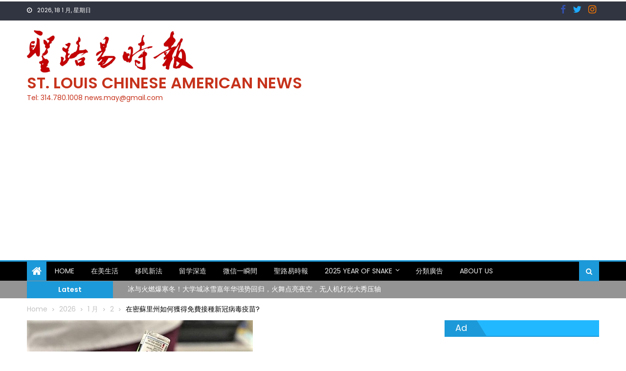

--- FILE ---
content_type: text/html; charset=UTF-8
request_url: https://web.scanews.com/2021/10/24/%E5%9C%A8%E5%AF%86%E8%98%87%E9%87%8C%E5%B7%9E%E5%A6%82%E4%BD%95%E7%8D%B2%E5%BE%97%E5%85%8D%E8%B2%BB%E6%8E%A5%E7%A8%AE%E6%96%B0%E5%86%A0%E7%97%85%E6%AF%92%E7%96%AB%E8%8B%97/
body_size: 28146
content:
<!DOCTYPE html>
<html lang="zh-TW">
<head>
	<meta charset="UTF-8">
	<meta name="viewport" content="width=device-width, initial-scale=1">
	<link rel="profile" href="https://gmpg.org/xfn/11">
	<link rel="pingback" href="https://web.scanews.com/xmlrpc.php">
	<title>在密蘇里州如何獲得免費接種新冠病毒疫苗? &#8211; St. Louis Chinese American News</title>
<meta name='robots' content='max-image-preview:large' />
<link rel='dns-prefetch' href='//fonts.googleapis.com' />
<link rel="alternate" type="application/rss+xml" title="訂閱《St. Louis Chinese American News》&raquo; 資訊提供" href="https://web.scanews.com/feed/" />
<link rel="alternate" type="application/rss+xml" title="訂閱《St. Louis Chinese American News》&raquo; 留言的資訊提供" href="https://web.scanews.com/comments/feed/" />
<link rel="alternate" title="oEmbed (JSON)" type="application/json+oembed" href="https://web.scanews.com/wp-json/oembed/1.0/embed?url=https%3A%2F%2Fweb.scanews.com%2F2021%2F10%2F24%2F%25e5%259c%25a8%25e5%25af%2586%25e8%2598%2587%25e9%2587%258c%25e5%25b7%259e%25e5%25a6%2582%25e4%25bd%2595%25e7%258d%25b2%25e5%25be%2597%25e5%2585%258d%25e8%25b2%25bb%25e6%258e%25a5%25e7%25a8%25ae%25e6%2596%25b0%25e5%2586%25a0%25e7%2597%2585%25e6%25af%2592%25e7%2596%25ab%25e8%258b%2597%2F" />
<link rel="alternate" title="oEmbed (XML)" type="text/xml+oembed" href="https://web.scanews.com/wp-json/oembed/1.0/embed?url=https%3A%2F%2Fweb.scanews.com%2F2021%2F10%2F24%2F%25e5%259c%25a8%25e5%25af%2586%25e8%2598%2587%25e9%2587%258c%25e5%25b7%259e%25e5%25a6%2582%25e4%25bd%2595%25e7%258d%25b2%25e5%25be%2597%25e5%2585%258d%25e8%25b2%25bb%25e6%258e%25a5%25e7%25a8%25ae%25e6%2596%25b0%25e5%2586%25a0%25e7%2597%2585%25e6%25af%2592%25e7%2596%25ab%25e8%258b%2597%2F&#038;format=xml" />
<style id='wp-img-auto-sizes-contain-inline-css' type='text/css'>
img:is([sizes=auto i],[sizes^="auto," i]){contain-intrinsic-size:3000px 1500px}
/*# sourceURL=wp-img-auto-sizes-contain-inline-css */
</style>
<style id='wp-emoji-styles-inline-css' type='text/css'>

	img.wp-smiley, img.emoji {
		display: inline !important;
		border: none !important;
		box-shadow: none !important;
		height: 1em !important;
		width: 1em !important;
		margin: 0 0.07em !important;
		vertical-align: -0.1em !important;
		background: none !important;
		padding: 0 !important;
	}
/*# sourceURL=wp-emoji-styles-inline-css */
</style>
<style id='wp-block-library-inline-css' type='text/css'>
:root{--wp-block-synced-color:#7a00df;--wp-block-synced-color--rgb:122,0,223;--wp-bound-block-color:var(--wp-block-synced-color);--wp-editor-canvas-background:#ddd;--wp-admin-theme-color:#007cba;--wp-admin-theme-color--rgb:0,124,186;--wp-admin-theme-color-darker-10:#006ba1;--wp-admin-theme-color-darker-10--rgb:0,107,160.5;--wp-admin-theme-color-darker-20:#005a87;--wp-admin-theme-color-darker-20--rgb:0,90,135;--wp-admin-border-width-focus:2px}@media (min-resolution:192dpi){:root{--wp-admin-border-width-focus:1.5px}}.wp-element-button{cursor:pointer}:root .has-very-light-gray-background-color{background-color:#eee}:root .has-very-dark-gray-background-color{background-color:#313131}:root .has-very-light-gray-color{color:#eee}:root .has-very-dark-gray-color{color:#313131}:root .has-vivid-green-cyan-to-vivid-cyan-blue-gradient-background{background:linear-gradient(135deg,#00d084,#0693e3)}:root .has-purple-crush-gradient-background{background:linear-gradient(135deg,#34e2e4,#4721fb 50%,#ab1dfe)}:root .has-hazy-dawn-gradient-background{background:linear-gradient(135deg,#faaca8,#dad0ec)}:root .has-subdued-olive-gradient-background{background:linear-gradient(135deg,#fafae1,#67a671)}:root .has-atomic-cream-gradient-background{background:linear-gradient(135deg,#fdd79a,#004a59)}:root .has-nightshade-gradient-background{background:linear-gradient(135deg,#330968,#31cdcf)}:root .has-midnight-gradient-background{background:linear-gradient(135deg,#020381,#2874fc)}:root{--wp--preset--font-size--normal:16px;--wp--preset--font-size--huge:42px}.has-regular-font-size{font-size:1em}.has-larger-font-size{font-size:2.625em}.has-normal-font-size{font-size:var(--wp--preset--font-size--normal)}.has-huge-font-size{font-size:var(--wp--preset--font-size--huge)}.has-text-align-center{text-align:center}.has-text-align-left{text-align:left}.has-text-align-right{text-align:right}.has-fit-text{white-space:nowrap!important}#end-resizable-editor-section{display:none}.aligncenter{clear:both}.items-justified-left{justify-content:flex-start}.items-justified-center{justify-content:center}.items-justified-right{justify-content:flex-end}.items-justified-space-between{justify-content:space-between}.screen-reader-text{border:0;clip-path:inset(50%);height:1px;margin:-1px;overflow:hidden;padding:0;position:absolute;width:1px;word-wrap:normal!important}.screen-reader-text:focus{background-color:#ddd;clip-path:none;color:#444;display:block;font-size:1em;height:auto;left:5px;line-height:normal;padding:15px 23px 14px;text-decoration:none;top:5px;width:auto;z-index:100000}html :where(.has-border-color){border-style:solid}html :where([style*=border-top-color]){border-top-style:solid}html :where([style*=border-right-color]){border-right-style:solid}html :where([style*=border-bottom-color]){border-bottom-style:solid}html :where([style*=border-left-color]){border-left-style:solid}html :where([style*=border-width]){border-style:solid}html :where([style*=border-top-width]){border-top-style:solid}html :where([style*=border-right-width]){border-right-style:solid}html :where([style*=border-bottom-width]){border-bottom-style:solid}html :where([style*=border-left-width]){border-left-style:solid}html :where(img[class*=wp-image-]){height:auto;max-width:100%}:where(figure){margin:0 0 1em}html :where(.is-position-sticky){--wp-admin--admin-bar--position-offset:var(--wp-admin--admin-bar--height,0px)}@media screen and (max-width:600px){html :where(.is-position-sticky){--wp-admin--admin-bar--position-offset:0px}}

/*# sourceURL=wp-block-library-inline-css */
</style><style id='wp-block-heading-inline-css' type='text/css'>
h1:where(.wp-block-heading).has-background,h2:where(.wp-block-heading).has-background,h3:where(.wp-block-heading).has-background,h4:where(.wp-block-heading).has-background,h5:where(.wp-block-heading).has-background,h6:where(.wp-block-heading).has-background{padding:1.25em 2.375em}h1.has-text-align-left[style*=writing-mode]:where([style*=vertical-lr]),h1.has-text-align-right[style*=writing-mode]:where([style*=vertical-rl]),h2.has-text-align-left[style*=writing-mode]:where([style*=vertical-lr]),h2.has-text-align-right[style*=writing-mode]:where([style*=vertical-rl]),h3.has-text-align-left[style*=writing-mode]:where([style*=vertical-lr]),h3.has-text-align-right[style*=writing-mode]:where([style*=vertical-rl]),h4.has-text-align-left[style*=writing-mode]:where([style*=vertical-lr]),h4.has-text-align-right[style*=writing-mode]:where([style*=vertical-rl]),h5.has-text-align-left[style*=writing-mode]:where([style*=vertical-lr]),h5.has-text-align-right[style*=writing-mode]:where([style*=vertical-rl]),h6.has-text-align-left[style*=writing-mode]:where([style*=vertical-lr]),h6.has-text-align-right[style*=writing-mode]:where([style*=vertical-rl]){rotate:180deg}
/*# sourceURL=https://web.scanews.com/wp-includes/blocks/heading/style.min.css */
</style>
<style id='wp-block-paragraph-inline-css' type='text/css'>
.is-small-text{font-size:.875em}.is-regular-text{font-size:1em}.is-large-text{font-size:2.25em}.is-larger-text{font-size:3em}.has-drop-cap:not(:focus):first-letter{float:left;font-size:8.4em;font-style:normal;font-weight:100;line-height:.68;margin:.05em .1em 0 0;text-transform:uppercase}body.rtl .has-drop-cap:not(:focus):first-letter{float:none;margin-left:.1em}p.has-drop-cap.has-background{overflow:hidden}:root :where(p.has-background){padding:1.25em 2.375em}:where(p.has-text-color:not(.has-link-color)) a{color:inherit}p.has-text-align-left[style*="writing-mode:vertical-lr"],p.has-text-align-right[style*="writing-mode:vertical-rl"]{rotate:180deg}
/*# sourceURL=https://web.scanews.com/wp-includes/blocks/paragraph/style.min.css */
</style>
<style id='global-styles-inline-css' type='text/css'>
:root{--wp--preset--aspect-ratio--square: 1;--wp--preset--aspect-ratio--4-3: 4/3;--wp--preset--aspect-ratio--3-4: 3/4;--wp--preset--aspect-ratio--3-2: 3/2;--wp--preset--aspect-ratio--2-3: 2/3;--wp--preset--aspect-ratio--16-9: 16/9;--wp--preset--aspect-ratio--9-16: 9/16;--wp--preset--color--black: #000000;--wp--preset--color--cyan-bluish-gray: #abb8c3;--wp--preset--color--white: #ffffff;--wp--preset--color--pale-pink: #f78da7;--wp--preset--color--vivid-red: #cf2e2e;--wp--preset--color--luminous-vivid-orange: #ff6900;--wp--preset--color--luminous-vivid-amber: #fcb900;--wp--preset--color--light-green-cyan: #7bdcb5;--wp--preset--color--vivid-green-cyan: #00d084;--wp--preset--color--pale-cyan-blue: #8ed1fc;--wp--preset--color--vivid-cyan-blue: #0693e3;--wp--preset--color--vivid-purple: #9b51e0;--wp--preset--gradient--vivid-cyan-blue-to-vivid-purple: linear-gradient(135deg,rgb(6,147,227) 0%,rgb(155,81,224) 100%);--wp--preset--gradient--light-green-cyan-to-vivid-green-cyan: linear-gradient(135deg,rgb(122,220,180) 0%,rgb(0,208,130) 100%);--wp--preset--gradient--luminous-vivid-amber-to-luminous-vivid-orange: linear-gradient(135deg,rgb(252,185,0) 0%,rgb(255,105,0) 100%);--wp--preset--gradient--luminous-vivid-orange-to-vivid-red: linear-gradient(135deg,rgb(255,105,0) 0%,rgb(207,46,46) 100%);--wp--preset--gradient--very-light-gray-to-cyan-bluish-gray: linear-gradient(135deg,rgb(238,238,238) 0%,rgb(169,184,195) 100%);--wp--preset--gradient--cool-to-warm-spectrum: linear-gradient(135deg,rgb(74,234,220) 0%,rgb(151,120,209) 20%,rgb(207,42,186) 40%,rgb(238,44,130) 60%,rgb(251,105,98) 80%,rgb(254,248,76) 100%);--wp--preset--gradient--blush-light-purple: linear-gradient(135deg,rgb(255,206,236) 0%,rgb(152,150,240) 100%);--wp--preset--gradient--blush-bordeaux: linear-gradient(135deg,rgb(254,205,165) 0%,rgb(254,45,45) 50%,rgb(107,0,62) 100%);--wp--preset--gradient--luminous-dusk: linear-gradient(135deg,rgb(255,203,112) 0%,rgb(199,81,192) 50%,rgb(65,88,208) 100%);--wp--preset--gradient--pale-ocean: linear-gradient(135deg,rgb(255,245,203) 0%,rgb(182,227,212) 50%,rgb(51,167,181) 100%);--wp--preset--gradient--electric-grass: linear-gradient(135deg,rgb(202,248,128) 0%,rgb(113,206,126) 100%);--wp--preset--gradient--midnight: linear-gradient(135deg,rgb(2,3,129) 0%,rgb(40,116,252) 100%);--wp--preset--font-size--small: 13px;--wp--preset--font-size--medium: 20px;--wp--preset--font-size--large: 36px;--wp--preset--font-size--x-large: 42px;--wp--preset--spacing--20: 0.44rem;--wp--preset--spacing--30: 0.67rem;--wp--preset--spacing--40: 1rem;--wp--preset--spacing--50: 1.5rem;--wp--preset--spacing--60: 2.25rem;--wp--preset--spacing--70: 3.38rem;--wp--preset--spacing--80: 5.06rem;--wp--preset--shadow--natural: 6px 6px 9px rgba(0, 0, 0, 0.2);--wp--preset--shadow--deep: 12px 12px 50px rgba(0, 0, 0, 0.4);--wp--preset--shadow--sharp: 6px 6px 0px rgba(0, 0, 0, 0.2);--wp--preset--shadow--outlined: 6px 6px 0px -3px rgb(255, 255, 255), 6px 6px rgb(0, 0, 0);--wp--preset--shadow--crisp: 6px 6px 0px rgb(0, 0, 0);}:where(.is-layout-flex){gap: 0.5em;}:where(.is-layout-grid){gap: 0.5em;}body .is-layout-flex{display: flex;}.is-layout-flex{flex-wrap: wrap;align-items: center;}.is-layout-flex > :is(*, div){margin: 0;}body .is-layout-grid{display: grid;}.is-layout-grid > :is(*, div){margin: 0;}:where(.wp-block-columns.is-layout-flex){gap: 2em;}:where(.wp-block-columns.is-layout-grid){gap: 2em;}:where(.wp-block-post-template.is-layout-flex){gap: 1.25em;}:where(.wp-block-post-template.is-layout-grid){gap: 1.25em;}.has-black-color{color: var(--wp--preset--color--black) !important;}.has-cyan-bluish-gray-color{color: var(--wp--preset--color--cyan-bluish-gray) !important;}.has-white-color{color: var(--wp--preset--color--white) !important;}.has-pale-pink-color{color: var(--wp--preset--color--pale-pink) !important;}.has-vivid-red-color{color: var(--wp--preset--color--vivid-red) !important;}.has-luminous-vivid-orange-color{color: var(--wp--preset--color--luminous-vivid-orange) !important;}.has-luminous-vivid-amber-color{color: var(--wp--preset--color--luminous-vivid-amber) !important;}.has-light-green-cyan-color{color: var(--wp--preset--color--light-green-cyan) !important;}.has-vivid-green-cyan-color{color: var(--wp--preset--color--vivid-green-cyan) !important;}.has-pale-cyan-blue-color{color: var(--wp--preset--color--pale-cyan-blue) !important;}.has-vivid-cyan-blue-color{color: var(--wp--preset--color--vivid-cyan-blue) !important;}.has-vivid-purple-color{color: var(--wp--preset--color--vivid-purple) !important;}.has-black-background-color{background-color: var(--wp--preset--color--black) !important;}.has-cyan-bluish-gray-background-color{background-color: var(--wp--preset--color--cyan-bluish-gray) !important;}.has-white-background-color{background-color: var(--wp--preset--color--white) !important;}.has-pale-pink-background-color{background-color: var(--wp--preset--color--pale-pink) !important;}.has-vivid-red-background-color{background-color: var(--wp--preset--color--vivid-red) !important;}.has-luminous-vivid-orange-background-color{background-color: var(--wp--preset--color--luminous-vivid-orange) !important;}.has-luminous-vivid-amber-background-color{background-color: var(--wp--preset--color--luminous-vivid-amber) !important;}.has-light-green-cyan-background-color{background-color: var(--wp--preset--color--light-green-cyan) !important;}.has-vivid-green-cyan-background-color{background-color: var(--wp--preset--color--vivid-green-cyan) !important;}.has-pale-cyan-blue-background-color{background-color: var(--wp--preset--color--pale-cyan-blue) !important;}.has-vivid-cyan-blue-background-color{background-color: var(--wp--preset--color--vivid-cyan-blue) !important;}.has-vivid-purple-background-color{background-color: var(--wp--preset--color--vivid-purple) !important;}.has-black-border-color{border-color: var(--wp--preset--color--black) !important;}.has-cyan-bluish-gray-border-color{border-color: var(--wp--preset--color--cyan-bluish-gray) !important;}.has-white-border-color{border-color: var(--wp--preset--color--white) !important;}.has-pale-pink-border-color{border-color: var(--wp--preset--color--pale-pink) !important;}.has-vivid-red-border-color{border-color: var(--wp--preset--color--vivid-red) !important;}.has-luminous-vivid-orange-border-color{border-color: var(--wp--preset--color--luminous-vivid-orange) !important;}.has-luminous-vivid-amber-border-color{border-color: var(--wp--preset--color--luminous-vivid-amber) !important;}.has-light-green-cyan-border-color{border-color: var(--wp--preset--color--light-green-cyan) !important;}.has-vivid-green-cyan-border-color{border-color: var(--wp--preset--color--vivid-green-cyan) !important;}.has-pale-cyan-blue-border-color{border-color: var(--wp--preset--color--pale-cyan-blue) !important;}.has-vivid-cyan-blue-border-color{border-color: var(--wp--preset--color--vivid-cyan-blue) !important;}.has-vivid-purple-border-color{border-color: var(--wp--preset--color--vivid-purple) !important;}.has-vivid-cyan-blue-to-vivid-purple-gradient-background{background: var(--wp--preset--gradient--vivid-cyan-blue-to-vivid-purple) !important;}.has-light-green-cyan-to-vivid-green-cyan-gradient-background{background: var(--wp--preset--gradient--light-green-cyan-to-vivid-green-cyan) !important;}.has-luminous-vivid-amber-to-luminous-vivid-orange-gradient-background{background: var(--wp--preset--gradient--luminous-vivid-amber-to-luminous-vivid-orange) !important;}.has-luminous-vivid-orange-to-vivid-red-gradient-background{background: var(--wp--preset--gradient--luminous-vivid-orange-to-vivid-red) !important;}.has-very-light-gray-to-cyan-bluish-gray-gradient-background{background: var(--wp--preset--gradient--very-light-gray-to-cyan-bluish-gray) !important;}.has-cool-to-warm-spectrum-gradient-background{background: var(--wp--preset--gradient--cool-to-warm-spectrum) !important;}.has-blush-light-purple-gradient-background{background: var(--wp--preset--gradient--blush-light-purple) !important;}.has-blush-bordeaux-gradient-background{background: var(--wp--preset--gradient--blush-bordeaux) !important;}.has-luminous-dusk-gradient-background{background: var(--wp--preset--gradient--luminous-dusk) !important;}.has-pale-ocean-gradient-background{background: var(--wp--preset--gradient--pale-ocean) !important;}.has-electric-grass-gradient-background{background: var(--wp--preset--gradient--electric-grass) !important;}.has-midnight-gradient-background{background: var(--wp--preset--gradient--midnight) !important;}.has-small-font-size{font-size: var(--wp--preset--font-size--small) !important;}.has-medium-font-size{font-size: var(--wp--preset--font-size--medium) !important;}.has-large-font-size{font-size: var(--wp--preset--font-size--large) !important;}.has-x-large-font-size{font-size: var(--wp--preset--font-size--x-large) !important;}
/*# sourceURL=global-styles-inline-css */
</style>

<style id='classic-theme-styles-inline-css' type='text/css'>
/*! This file is auto-generated */
.wp-block-button__link{color:#fff;background-color:#32373c;border-radius:9999px;box-shadow:none;text-decoration:none;padding:calc(.667em + 2px) calc(1.333em + 2px);font-size:1.125em}.wp-block-file__button{background:#32373c;color:#fff;text-decoration:none}
/*# sourceURL=/wp-includes/css/classic-themes.min.css */
</style>
<link rel='stylesheet' id='contact-form-7-css' href='https://web.scanews.com/wp-content/plugins/contact-form-7/includes/css/styles.css?ver=6.1.4' type='text/css' media='all' />
<link rel='stylesheet' id='newspaper_plus_googlefonts-css' href='//fonts.googleapis.com/css?family=Poppins%7CPoppins%3A400%2C600&#038;ver=6.9' type='text/css' media='all' />
<link rel='stylesheet' id='font-awesome-css' href='https://web.scanews.com/wp-content/themes/newspaper-plus/assets/lib/font-awesome/css/font-awesome.min.css?ver=4.5.0' type='text/css' media='all' />
<link rel='stylesheet' id='newspaper-plus-google-font-css' href='//fonts.googleapis.com/css?family=Poppins&#038;ver=6.9' type='text/css' media='all' />
<link rel='stylesheet' id='newspaper-plus-main-css' href='https://web.scanews.com/wp-content/themes/newspaper-plus/assets/css/newspaper-plus.min.css?ver=1.0.4' type='text/css' media='all' />
<link rel='stylesheet' id='newspaper-plus-style-css' href='https://web.scanews.com/wp-content/themes/newspaper-plus/style.css?ver=1.0.4' type='text/css' media='all' />
<link rel='stylesheet' id='newspaper-plus-responsive-css' href='https://web.scanews.com/wp-content/themes/newspaper-plus/assets/css/newspaper-plus-responsive.min.css?ver=1.0.4' type='text/css' media='all' />
<link rel='stylesheet' id='dashicons-css' href='https://web.scanews.com/wp-includes/css/dashicons.min.css?ver=6.9' type='text/css' media='all' />
<link rel='stylesheet' id='wp-jquery-ui-dialog-css' href='https://web.scanews.com/wp-includes/css/jquery-ui-dialog.min.css?ver=6.9' type='text/css' media='all' />
<script type="text/javascript" src="https://web.scanews.com/wp-includes/js/jquery/jquery.min.js?ver=3.7.1" id="jquery-core-js"></script>
<script type="text/javascript" src="https://web.scanews.com/wp-includes/js/jquery/jquery-migrate.min.js?ver=3.4.1" id="jquery-migrate-js"></script>
<script type="text/javascript" src="https://web.scanews.com/wp-content/themes/newspaper-plus/pro/assets/js/jquery.simpleWeather.min.js?ver=3.1.0" id="jquery.simpleWeather-js"></script>
<link rel="https://api.w.org/" href="https://web.scanews.com/wp-json/" /><link rel="alternate" title="JSON" type="application/json" href="https://web.scanews.com/wp-json/wp/v2/posts/15986" /><link rel="EditURI" type="application/rsd+xml" title="RSD" href="https://web.scanews.com/xmlrpc.php?rsd" />
<meta name="generator" content="WordPress 6.9" />
<link rel="canonical" href="https://web.scanews.com/2021/10/24/%e5%9c%a8%e5%af%86%e8%98%87%e9%87%8c%e5%b7%9e%e5%a6%82%e4%bd%95%e7%8d%b2%e5%be%97%e5%85%8d%e8%b2%bb%e6%8e%a5%e7%a8%ae%e6%96%b0%e5%86%a0%e7%97%85%e6%af%92%e7%96%ab%e8%8b%97/" />
<link rel='shortlink' href='https://web.scanews.com/?p=15986' />
<script async src="https://pagead2.googlesyndication.com/pagead/js/adsbygoogle.js?client=ca-pub-3918667354507124"
     crossorigin="anonymous"></script>        <style type="text/css" title="newspaper-plus-custom-css">
            .category-button.mgs-cat-231 a { background: #1c99d8}
.category-button.mgs-cat-231 a:hover { background: #0067a6}
.block-header.mgs-cat-231 { border-left: 2px solid #1c99d8 }
.block-header.mgs-cat-231 .block-title { background:#1c99d8 }
.block-header.mgs-cat-231, #content .block-header.mgs-cat-231 .block-title:after { border-bottom-color:#1c99d8 }
#content .block-header.mgs-cat-231{ background-color:#0067a6 }
.rtl .block-header.mgs-cat-231 { border-left: none; border-right: 2px solid #1c99d8 }
.archive .page-header.mgs-cat-231 { background-color:#1c99d8; border-left: 4px solid #1c99d8 }
.rtl.archive .page-header.mgs-cat-231 { border-left: none; border-right: 4px solid #1c99d8 }
#site-navigation ul li.mgs-cat-231 { border-bottom-color: #1c99d8 }
.category-button.mgs-cat-244 a { background: #1c99d8}
.category-button.mgs-cat-244 a:hover { background: #0067a6}
.block-header.mgs-cat-244 { border-left: 2px solid #1c99d8 }
.block-header.mgs-cat-244 .block-title { background:#1c99d8 }
.block-header.mgs-cat-244, #content .block-header.mgs-cat-244 .block-title:after { border-bottom-color:#1c99d8 }
#content .block-header.mgs-cat-244{ background-color:#0067a6 }
.rtl .block-header.mgs-cat-244 { border-left: none; border-right: 2px solid #1c99d8 }
.archive .page-header.mgs-cat-244 { background-color:#1c99d8; border-left: 4px solid #1c99d8 }
.rtl.archive .page-header.mgs-cat-244 { border-left: none; border-right: 4px solid #1c99d8 }
#site-navigation ul li.mgs-cat-244 { border-bottom-color: #1c99d8 }
.category-button.mgs-cat-251 a { background: #1c99d8}
.category-button.mgs-cat-251 a:hover { background: #0067a6}
.block-header.mgs-cat-251 { border-left: 2px solid #1c99d8 }
.block-header.mgs-cat-251 .block-title { background:#1c99d8 }
.block-header.mgs-cat-251, #content .block-header.mgs-cat-251 .block-title:after { border-bottom-color:#1c99d8 }
#content .block-header.mgs-cat-251{ background-color:#0067a6 }
.rtl .block-header.mgs-cat-251 { border-left: none; border-right: 2px solid #1c99d8 }
.archive .page-header.mgs-cat-251 { background-color:#1c99d8; border-left: 4px solid #1c99d8 }
.rtl.archive .page-header.mgs-cat-251 { border-left: none; border-right: 4px solid #1c99d8 }
#site-navigation ul li.mgs-cat-251 { border-bottom-color: #1c99d8 }
.category-button.mgs-cat-262 a { background: #1c99d8}
.category-button.mgs-cat-262 a:hover { background: #0067a6}
.block-header.mgs-cat-262 { border-left: 2px solid #1c99d8 }
.block-header.mgs-cat-262 .block-title { background:#1c99d8 }
.block-header.mgs-cat-262, #content .block-header.mgs-cat-262 .block-title:after { border-bottom-color:#1c99d8 }
#content .block-header.mgs-cat-262{ background-color:#0067a6 }
.rtl .block-header.mgs-cat-262 { border-left: none; border-right: 2px solid #1c99d8 }
.archive .page-header.mgs-cat-262 { background-color:#1c99d8; border-left: 4px solid #1c99d8 }
.rtl.archive .page-header.mgs-cat-262 { border-left: none; border-right: 4px solid #1c99d8 }
#site-navigation ul li.mgs-cat-262 { border-bottom-color: #1c99d8 }
.category-button.mgs-cat-270 a { background: #1c99d8}
.category-button.mgs-cat-270 a:hover { background: #0067a6}
.block-header.mgs-cat-270 { border-left: 2px solid #1c99d8 }
.block-header.mgs-cat-270 .block-title { background:#1c99d8 }
.block-header.mgs-cat-270, #content .block-header.mgs-cat-270 .block-title:after { border-bottom-color:#1c99d8 }
#content .block-header.mgs-cat-270{ background-color:#0067a6 }
.rtl .block-header.mgs-cat-270 { border-left: none; border-right: 2px solid #1c99d8 }
.archive .page-header.mgs-cat-270 { background-color:#1c99d8; border-left: 4px solid #1c99d8 }
.rtl.archive .page-header.mgs-cat-270 { border-left: none; border-right: 4px solid #1c99d8 }
#site-navigation ul li.mgs-cat-270 { border-bottom-color: #1c99d8 }
.category-button.mgs-cat-276 a { background: #1c99d8}
.category-button.mgs-cat-276 a:hover { background: #0067a6}
.block-header.mgs-cat-276 { border-left: 2px solid #1c99d8 }
.block-header.mgs-cat-276 .block-title { background:#1c99d8 }
.block-header.mgs-cat-276, #content .block-header.mgs-cat-276 .block-title:after { border-bottom-color:#1c99d8 }
#content .block-header.mgs-cat-276{ background-color:#0067a6 }
.rtl .block-header.mgs-cat-276 { border-left: none; border-right: 2px solid #1c99d8 }
.archive .page-header.mgs-cat-276 { background-color:#1c99d8; border-left: 4px solid #1c99d8 }
.rtl.archive .page-header.mgs-cat-276 { border-left: none; border-right: 4px solid #1c99d8 }
#site-navigation ul li.mgs-cat-276 { border-bottom-color: #1c99d8 }
.category-button.mgs-cat-2 a { background: #1c99d8}
.category-button.mgs-cat-2 a:hover { background: #0067a6}
.block-header.mgs-cat-2 { border-left: 2px solid #1c99d8 }
.block-header.mgs-cat-2 .block-title { background:#1c99d8 }
.block-header.mgs-cat-2, #content .block-header.mgs-cat-2 .block-title:after { border-bottom-color:#1c99d8 }
#content .block-header.mgs-cat-2{ background-color:#0067a6 }
.rtl .block-header.mgs-cat-2 { border-left: none; border-right: 2px solid #1c99d8 }
.archive .page-header.mgs-cat-2 { background-color:#1c99d8; border-left: 4px solid #1c99d8 }
.rtl.archive .page-header.mgs-cat-2 { border-left: none; border-right: 4px solid #1c99d8 }
#site-navigation ul li.mgs-cat-2 { border-bottom-color: #1c99d8 }
.category-button.mgs-cat-1 a { background: #1c99d8}
.category-button.mgs-cat-1 a:hover { background: #0067a6}
.block-header.mgs-cat-1 { border-left: 2px solid #1c99d8 }
.block-header.mgs-cat-1 .block-title { background:#1c99d8 }
.block-header.mgs-cat-1, #content .block-header.mgs-cat-1 .block-title:after { border-bottom-color:#1c99d8 }
#content .block-header.mgs-cat-1{ background-color:#0067a6 }
.rtl .block-header.mgs-cat-1 { border-left: none; border-right: 2px solid #1c99d8 }
.archive .page-header.mgs-cat-1 { background-color:#1c99d8; border-left: 4px solid #1c99d8 }
.rtl.archive .page-header.mgs-cat-1 { border-left: none; border-right: 4px solid #1c99d8 }
#site-navigation ul li.mgs-cat-1 { border-bottom-color: #1c99d8 }
.category-button.mgs-cat-10 a { background: #cc48ea}
.category-button.mgs-cat-10 a:hover { background: #9a16b8}
.block-header.mgs-cat-10 { border-left: 2px solid #cc48ea }
.block-header.mgs-cat-10 .block-title { background:#cc48ea }
.block-header.mgs-cat-10, #content .block-header.mgs-cat-10 .block-title:after { border-bottom-color:#cc48ea }
#content .block-header.mgs-cat-10{ background-color:#9a16b8 }
.rtl .block-header.mgs-cat-10 { border-left: none; border-right: 2px solid #cc48ea }
.archive .page-header.mgs-cat-10 { background-color:#cc48ea; border-left: 4px solid #cc48ea }
.rtl.archive .page-header.mgs-cat-10 { border-left: none; border-right: 4px solid #cc48ea }
#site-navigation ul li.mgs-cat-10 { border-bottom-color: #cc48ea }
.category-button.mgs-cat-5 a { background: #dd3333}
.category-button.mgs-cat-5 a:hover { background: #ab0101}
.block-header.mgs-cat-5 { border-left: 2px solid #dd3333 }
.block-header.mgs-cat-5 .block-title { background:#dd3333 }
.block-header.mgs-cat-5, #content .block-header.mgs-cat-5 .block-title:after { border-bottom-color:#dd3333 }
#content .block-header.mgs-cat-5{ background-color:#ab0101 }
.rtl .block-header.mgs-cat-5 { border-left: none; border-right: 2px solid #dd3333 }
.archive .page-header.mgs-cat-5 { background-color:#dd3333; border-left: 4px solid #dd3333 }
.rtl.archive .page-header.mgs-cat-5 { border-left: none; border-right: 4px solid #dd3333 }
#site-navigation ul li.mgs-cat-5 { border-bottom-color: #dd3333 }
.category-button.mgs-cat-15 a { background: #1c99d8}
.category-button.mgs-cat-15 a:hover { background: #0067a6}
.block-header.mgs-cat-15 { border-left: 2px solid #1c99d8 }
.block-header.mgs-cat-15 .block-title { background:#1c99d8 }
.block-header.mgs-cat-15, #content .block-header.mgs-cat-15 .block-title:after { border-bottom-color:#1c99d8 }
#content .block-header.mgs-cat-15{ background-color:#0067a6 }
.rtl .block-header.mgs-cat-15 { border-left: none; border-right: 2px solid #1c99d8 }
.archive .page-header.mgs-cat-15 { background-color:#1c99d8; border-left: 4px solid #1c99d8 }
.rtl.archive .page-header.mgs-cat-15 { border-left: none; border-right: 4px solid #1c99d8 }
#site-navigation ul li.mgs-cat-15 { border-bottom-color: #1c99d8 }
.category-button.mgs-cat-11 a { background: #93025e}
.category-button.mgs-cat-11 a:hover { background: #61002c}
.block-header.mgs-cat-11 { border-left: 2px solid #93025e }
.block-header.mgs-cat-11 .block-title { background:#93025e }
.block-header.mgs-cat-11, #content .block-header.mgs-cat-11 .block-title:after { border-bottom-color:#93025e }
#content .block-header.mgs-cat-11{ background-color:#61002c }
.rtl .block-header.mgs-cat-11 { border-left: none; border-right: 2px solid #93025e }
.archive .page-header.mgs-cat-11 { background-color:#93025e; border-left: 4px solid #93025e }
.rtl.archive .page-header.mgs-cat-11 { border-left: none; border-right: 4px solid #93025e }
#site-navigation ul li.mgs-cat-11 { border-bottom-color: #93025e }
.category-button.mgs-cat-12 a { background: #007a1e}
.category-button.mgs-cat-12 a:hover { background: #004800}
.block-header.mgs-cat-12 { border-left: 2px solid #007a1e }
.block-header.mgs-cat-12 .block-title { background:#007a1e }
.block-header.mgs-cat-12, #content .block-header.mgs-cat-12 .block-title:after { border-bottom-color:#007a1e }
#content .block-header.mgs-cat-12{ background-color:#004800 }
.rtl .block-header.mgs-cat-12 { border-left: none; border-right: 2px solid #007a1e }
.archive .page-header.mgs-cat-12 { background-color:#007a1e; border-left: 4px solid #007a1e }
.rtl.archive .page-header.mgs-cat-12 { border-left: none; border-right: 4px solid #007a1e }
#site-navigation ul li.mgs-cat-12 { border-bottom-color: #007a1e }
.category-button.mgs-cat-6 a { background: #1c00f2}
.category-button.mgs-cat-6 a:hover { background: #0000c0}
.block-header.mgs-cat-6 { border-left: 2px solid #1c00f2 }
.block-header.mgs-cat-6 .block-title { background:#1c00f2 }
.block-header.mgs-cat-6, #content .block-header.mgs-cat-6 .block-title:after { border-bottom-color:#1c00f2 }
#content .block-header.mgs-cat-6{ background-color:#0000c0 }
.rtl .block-header.mgs-cat-6 { border-left: none; border-right: 2px solid #1c00f2 }
.archive .page-header.mgs-cat-6 { background-color:#1c00f2; border-left: 4px solid #1c00f2 }
.rtl.archive .page-header.mgs-cat-6 { border-left: none; border-right: 4px solid #1c00f2 }
#site-navigation ul li.mgs-cat-6 { border-bottom-color: #1c00f2 }
.category-button.mgs-cat-7 a { background: #1c99d8}
.category-button.mgs-cat-7 a:hover { background: #0067a6}
.block-header.mgs-cat-7 { border-left: 2px solid #1c99d8 }
.block-header.mgs-cat-7 .block-title { background:#1c99d8 }
.block-header.mgs-cat-7, #content .block-header.mgs-cat-7 .block-title:after { border-bottom-color:#1c99d8 }
#content .block-header.mgs-cat-7{ background-color:#0067a6 }
.rtl .block-header.mgs-cat-7 { border-left: none; border-right: 2px solid #1c99d8 }
.archive .page-header.mgs-cat-7 { background-color:#1c99d8; border-left: 4px solid #1c99d8 }
.rtl.archive .page-header.mgs-cat-7 { border-left: none; border-right: 4px solid #1c99d8 }
#site-navigation ul li.mgs-cat-7 { border-bottom-color: #1c99d8 }
.category-button.mgs-cat-8 a { background: #1c99d8}
.category-button.mgs-cat-8 a:hover { background: #0067a6}
.block-header.mgs-cat-8 { border-left: 2px solid #1c99d8 }
.block-header.mgs-cat-8 .block-title { background:#1c99d8 }
.block-header.mgs-cat-8, #content .block-header.mgs-cat-8 .block-title:after { border-bottom-color:#1c99d8 }
#content .block-header.mgs-cat-8{ background-color:#0067a6 }
.rtl .block-header.mgs-cat-8 { border-left: none; border-right: 2px solid #1c99d8 }
.archive .page-header.mgs-cat-8 { background-color:#1c99d8; border-left: 4px solid #1c99d8 }
.rtl.archive .page-header.mgs-cat-8 { border-left: none; border-right: 4px solid #1c99d8 }
#site-navigation ul li.mgs-cat-8 { border-bottom-color: #1c99d8 }
.category-button.mgs-cat-18 a { background: #1c99d8}
.category-button.mgs-cat-18 a:hover { background: #0067a6}
.block-header.mgs-cat-18 { border-left: 2px solid #1c99d8 }
.block-header.mgs-cat-18 .block-title { background:#1c99d8 }
.block-header.mgs-cat-18, #content .block-header.mgs-cat-18 .block-title:after { border-bottom-color:#1c99d8 }
#content .block-header.mgs-cat-18{ background-color:#0067a6 }
.rtl .block-header.mgs-cat-18 { border-left: none; border-right: 2px solid #1c99d8 }
.archive .page-header.mgs-cat-18 { background-color:#1c99d8; border-left: 4px solid #1c99d8 }
.rtl.archive .page-header.mgs-cat-18 { border-left: none; border-right: 4px solid #1c99d8 }
#site-navigation ul li.mgs-cat-18 { border-bottom-color: #1c99d8 }
.navigation .nav-links a,.bttn,button,input[type='button'],input[type='reset'],input[type='submit'],.navigation .nav-links a:hover,.bttn:hover,button,input[type='button']:hover,input[type='reset']:hover,input[type='submit']:hover,.edit-link .post-edit-link ,.reply .comment-reply-link,.home-icon,.search-main,.header-search-wrapper .search-form-main .search-submit,.mgs-slider-section .bx-controls a:hover,.widget_search .search-submit,.error404 .page-title,.archive.archive-classic .entry-title a:after,#mgs-scrollup,.widget_tag_cloud .tagcloud a:hover,.sub-toggle,.main-navigation ul > li:hover > .sub-toggle, .main-navigation ul > li.current-menu-item .sub-toggle, .main-navigation ul > li.current-menu-ancestor .sub-toggle{ background:#1c99d8}
.navigation .nav-links a,.bttn,button,input[type='button'],input[type='reset'],input[type='submit'],.widget_search .search-submit,.widget_tag_cloud .tagcloud a:hover{ border-color:#1c99d8}
.comment-list .comment-body ,.header-search-wrapper .search-form-main{ border-top-color:#1c99d8}
.main-navigation ul li,.header-search-wrapper .search-form-main:before{ border-bottom-color:#1c99d8}
.widget a:hover{ color:#1c99d8}
#breadcrumb.layout2 li:before, #breadcrumb.layout2 li:after{ border-left-color: #1c99d8;}
#breadcrumb.layout2 li:before{border-color:#1c99d8; border-left-color:transparent;}
#breadcrumb.layout2 li > a, #breadcrumb.layout2 li > span{background-color:#1c99d8}
progress#reading-progress-indicator::-webkit-progress-value, .breaking_news_wrap.fade .bx-controls-direction a.bx-prev:hover, .breaking_news_wrap.fade .bx-controls-direction a.bx-next:hover { background-color: #1c99d8; }
.blog .page-header, .archive .page-header,.block-header, .widget .widget-title-wrapper, .related-articles-wrapper .widget-title-wrapper{ border-left-color:#1c99d8}
a,a:hover,a:focus,a:active,.entry-footer a:hover,.comment-author .fn .url:hover,#cancel-comment-reply-link,#cancel-comment-reply-link:before, .logged-in-as a,.top-menu ul li a:hover,#footer-navigation ul li a:hover,.main-navigation ul li a:hover,.main-navigation ul li.current-menu-item>a, .main-navigation ul li.current-menu-ancestor>a,.mgs-slider-section .slide-title a:hover,.featured-post-wrapper .featured-title a:hover,.newspaper_lite_block_grid .post-title a:hover,.slider-meta-wrapper span:hover,.slider-meta-wrapper a:hover,.featured-meta-wrapper span:hover,.featured-meta-wrapper a:hover,.post-meta-wrapper > span:hover,.post-meta-wrapper span > a:hover ,.grid-posts-block .post-title a:hover,.list-posts-block .single-post-wrapper .post-content-wrapper .post-title a:hover,.column-posts-block .single-post-wrapper.secondary-post .post-content-wrapper .post-title a:hover,.widget a:hover::before,.widget li:hover::before,.entry-title a:hover,.entry-meta span a:hover,.post-readmore a:hover,.archive-classic .entry-title a:hover,
            .archive-columns .entry-title a:hover,.related-posts-wrapper .post-title a:hover, .widget .widget-title a:hover,.related-articles-wrapper .related-title a:hover, .byline:hover a.url, .byline:hover time.entry-date, .byline:hover a, .posted-on:hover a.url, .posted-on:hover time.entry-date, .posted-on:hover a, .comments-link:hover a.url, .comments-link:hover time.entry-date, .comments-link:hover a,.byline:hover, .posted-on:hover, .comments-link:hover,.mgs-more-articles-box .post-title a:hover { color:#1c99d8}
#content .block-header,#content .widget .widget-title-wrapper,#content .related-articles-wrapper .widget-title-wrapper {background-color: #22b8ff;}
.block-header .block-title, .widget .widget-title, .related-articles-wrapper .related-title {background-color: #1c99d8;}
.block-header, .widget .widget-title-wrapper, .related-articles-wrapper .widget-title-wrapper {border-left-color: #1c99d8;border-bottom-color: #1c99d8}
#content .block-header .block-title:after, #content .widget .widget-title:after, #content .related-articles-wrapper .related-title:after {border-bottom-color: #1c99d8;border-bottom-color: #1c99d8}
.blog .page-header, .archive .page-header {background-color: #22b8ff}
.main-navigation ul li.current-menu-item>a, .main-navigation ul li.current-menu-item>a, .main-navigation ul li.current-menu-ancestor>a, .bx-default-pager .bx-pager-item a.active, .bttn, .navigation .nav-links a, .navigation .nav-links span.current, .navigation .nav-links span.dots, button{border-color: #1c99d8}
.bottom-header-wrapper {border-color: #1c99d8}
.top-menu ul li, .newspaper-plus-ticker-wrapper ~ .top-header-section {border-color: #1c99d8}
.ticker-caption {background-color: #1c99d8}
.ticker-content-wrapper .news-post a:hover, .newspaper-plus-carousel .item .carousel-content-wrapper a:hover, .breaking_news_wrap .article-content.feature_image .post-title a:hover{color: #1c99d8}
.newspaper_plus_random_news .below-entry-meta a:hover, .newspaper_plus_random_news .below-entry-meta span:hover, .tab-widget .below-entry-meta a:hover, .tab-widget .below-entry-meta span:hover, .newspaper-plus-carousel .item .carousel-content-wrapper h3 a:hover, body .newspaper-plus-carousel h3 a:hover, footer#colophon .newspaper-plus-carousel h3 a:hover, footer#colophon a:hover{color: #1c99d8}
 .main-navigation ul>li:after, #mgs-menu-wrap .random-post a, .newspaper_plus_random_news ul.widget-tabs li.active a, .tab-widget ul.widget-tabs li.active a, a.widget-read, .widget .owl-theme .owl-dots .owl-dot.active span{background: #1c99d8}
 .newspaper_plus_random_news ul.widget-tabs li a, .tab-widget ul.widget-tabs li a{background: #22b8ff}
 a.read-more-link:hover{background: #1c99d8}
 .woocommerce .woocommerce-breadcrumb a, .woocommerce ul.products li.product .woocommerce-loop-category__title:hover, .woocommerce ul.products li.product .woocommerce-loop-product__title:hover, .woocommerce ul.products li.product h3:hover{color: #1c99d8}
 .woocommerce div.product .woocommerce-tabs ul.tabs li, .woocommerce span.onsale, .woocommerce #respond input#submit.disabled, .woocommerce #respond input#submit:disabled, .woocommerce #respond input#submit:disabled[disabled], .woocommerce a.button.disabled, .woocommerce a.button:disabled, .woocommerce a.button:disabled[disabled], .woocommerce button.button.disabled, .woocommerce button.button:disabled, .woocommerce button.button:disabled[disabled], .woocommerce input.button.disabled, .woocommerce input.button:disabled, .woocommerce input.button:disabled[disabled], .woocommerce #respond input#submit.disabled:hover, .woocommerce #respond input#submit:disabled:hover, .woocommerce #respond input#submit:disabled[disabled]:hover, .woocommerce a.button.disabled:hover, .woocommerce a.button:disabled:hover, .woocommerce a.button:disabled[disabled]:hover, .woocommerce button.button.disabled:hover, .woocommerce button.button:disabled:hover, .woocommerce button.button:disabled[disabled]:hover, .woocommerce input.button.disabled:hover, .woocommerce input.button:disabled:hover, .woocommerce input.button:disabled[disabled]:hover, .woocommerce #respond input#submit.alt, .woocommerce a.button.alt, .woocommerce button.button.alt, .woocommerce input.button.alt, .woocommerce #respond input#submit, .woocommerce a.button, .woocommerce button.button, .woocommerce input.button, .woocommerce #respond input#submit.alt.disabled, .woocommerce #respond input#submit.alt.disabled:hover, .woocommerce #respond input#submit.alt:disabled, .woocommerce #respond input#submit.alt:disabled:hover, .woocommerce #respond input#submit.alt:disabled[disabled], .woocommerce #respond input#submit.alt:disabled[disabled]:hover, .woocommerce a.button.alt.disabled, .woocommerce a.button.alt.disabled:hover, .woocommerce a.button.alt:disabled, .woocommerce a.button.alt:disabled:hover, .woocommerce a.button.alt:disabled[disabled], .woocommerce a.button.alt:disabled[disabled]:hover, .woocommerce button.button.alt.disabled, .woocommerce button.button.alt.disabled:hover, .woocommerce button.button.alt:disabled, .woocommerce button.button.alt:disabled:hover, .woocommerce button.button.alt:disabled[disabled], .woocommerce button.button.alt:disabled[disabled]:hover, .woocommerce input.button.alt.disabled, .woocommerce input.button.alt.disabled:hover, .woocommerce input.button.alt:disabled, .woocommerce input.button.alt:disabled:hover, .woocommerce input.button.alt:disabled[disabled], .woocommerce input.button.alt:disabled[disabled]:hover{background-color: #1c99d8}
 .woocommerce div.product .woocommerce-tabs ul.tabs li, .woocommerce div.product .woocommerce-tabs ul.tabs:before{border-color: #1c99d8}
 body .woocommerce div.product .woocommerce-tabs ul.tabs li.active:before{box-shadow: none;}
        </style>
        		<style type="text/css">
			body {
				color: ;
			}

			h1, h2, h3, h4, h5, h6 {
				color: ;
			}

			p {
				color: ;
			}

			.top-header-section {
				background: ;
				color: #ffffff;

			}

			.top-header-section .date-section {
				color: #ffffff;

			}

			.bottom-header-wrapper,
			.main-navigation ul.children,
			.main-navigation ul.sub-menu,
			.is-sticky .bottom-header-wrapper {
				background: #000000;
			}

			.main-navigation ul li a {
				color: ;
			}

			.block-header .block-title,
			.related-articles-wrapper .related-title,
			.widget .widget-title,
			#content .block-header h3,
			#content .block-header h3 a,
			#content .widget .widget-title-wrapper h3,
			#content .widget .widget-title-wrapper h3 a,
			#content .related-articles-wrapper .widget-title-wrapper h3,
			#content .related-articles-wrapper .widget-title-wrapper h3 a,
			#content .block-header h4,
			#content .block-header h4 a,
			#content .widget .widget-title-wrapper h4,
			#content .widget .widget-title-wrapper h4 a,
			#content .related-articles-wrapper .widget-title-wrapper h4,
			#content .related-articles-wrapper .widget-title-wrapper h4 a {
				color: ;
			}

			#secondary .widget {
				color: ;
			}

			#secondary .widget a {
				color: ;
			}

			#secondary .block-header,
			#secondary .widget .widget-title-wrapper,
			#secondary .related-articles-wrapper .widget-title-wrapper {
				background-color: ;
				border-left-color: ;
				border-bottom-color: ;
			}

			#secondary .block-header .block-title,
			#secondary .widget .widget-title,
			#secondary .related-articles-wrapper .related-title {
				background-color: ;
			}

			#secondary .block-header .block-title::after,
			#secondary .widget .widget-title::after,
			#secondary .related-articles-wrapper .related-title::after {
				border-bottom-color: ;
			}

			#secondary .block-header .block-title,
			#secondary .related-articles-wrapper .related-title,
			#secondary .widget .widget-title,
			#secondary .block-header h3,
			#secondary .block-header h3 a,
			#secondary .widget .widget-title-wrapper h3,
			#secondary .widget .widget-title-wrapper h3 a,
			#secondary .related-articles-wrapper .widget-title-wrapper h3,
			#secondary .related-articles-wrapper .widget-title-wrapper h3 a,
			#secondary .block-header h4,
			#secondary .block-header h4 a,
			#secondary .widget .widget-title-wrapper h4,
			#secondary .widget .widget-title-wrapper h4 a,
			#secondary .related-articles-wrapper .widget-title-wrapper h4,
			#secondary .related-articles-wrapper .widget-title-wrapper h4 a {
				color: ;
			}

			#bottom-footer {
				background: ;
			}

			#top-footer .mgs-footer-widget .widget {
				background: #2c2e34;
			}

			#middle-footer .mgs-footer-widget .widget {
				background: #303440;
			}

			#top-footer {
						}

			#middle-footer {
						}

			#bottom-footer {
						}

		</style>
		<style type="text/css">/* =Responsive Map fix
-------------------------------------------------------------- */
.newspaper_plus_map_canvas img {
	max-width: none;
}</style>		<style type="text/css">
						.site-title a,
			.site-description {
				color: #c6321b;
			}

					</style>
		<link rel="icon" href="https://web.scanews.com/wp-content/uploads/2020/04/cropped-FB-logo-Copy-32x32.jpg" sizes="32x32" />
<link rel="icon" href="https://web.scanews.com/wp-content/uploads/2020/04/cropped-FB-logo-Copy-192x192.jpg" sizes="192x192" />
<link rel="apple-touch-icon" href="https://web.scanews.com/wp-content/uploads/2020/04/cropped-FB-logo-Copy-180x180.jpg" />
<meta name="msapplication-TileImage" content="https://web.scanews.com/wp-content/uploads/2020/04/cropped-FB-logo-Copy-270x270.jpg" />
		<style type="text/css" id="wp-custom-css">
			@media(min-width:600px){
  .archive-columns .archive-content-wrapper article {
    margin: 0;
    width: 33%;
    padding: 0 0 20px 20px;
  }
.single-post .search-form {
    display: none !important;
}
.location-container .search-icon {
    display: none !important;
}
		</style>
		<link rel='stylesheet' id='owl-carousel2-style-css' href='https://web.scanews.com/wp-content/themes/newspaper-plus/assets/lib/owl/assets/owl.carousel.css?ver=1.0.4' type='text/css' media='all' />
<link rel='stylesheet' id='owl-carousel2-theme-css' href='https://web.scanews.com/wp-content/themes/newspaper-plus/assets/lib/owl/assets/owl.theme.default.css?ver=1.0.4' type='text/css' media='all' />
</head>

<body class="wp-singular post-template-default single single-post postid-15986 single-format-standard wp-custom-logo wp-theme-newspaper-plus group-blog default_skin fullwidth_layout right-sidebar single_featured_ltbox single_content_ltbox">
<div id="page" class="site">
		<div class="progress-indicator-wraper top">
		<progress value="0" id="reading-progress-indicator">
			<div class="progress-container">
				<span class="progress-bar"></span>
			</div>
		</progress>
	</div>
		<a class="skip-link screen-reader-text" href="#content">Skip to content</a>
	<header id="masthead" class="site-header style-2" >
    <div class="custom-header">

		<div class="custom-header-media">
					</div>

</div><!-- .custom-header -->
    <div class="top-header-section">
        <div class="mgs-container">
            <div class="top-left-header">
                            <div class="date-section">
                2026, 18 1 月, 星期日            </div>
			                <nav id="top-header-navigation" class="top-navigation">
	                                </nav>
            </div>
            			<div class="top-social-wrapper">
				<span class="social-link"><a href="https://www.facebook.com/stlchinese" target="_blank"><i class="fa fa-facebook"></i></a></span><span class="social-link"><a href="https://twitter.com/SCANews" target="_blank"><i class="fa fa-twitter"></i></a></span><span class="social-link"><a href="https://www.instagram.com/scanews/" target="_blank"><i class="fa fa-instagram"></i></a></span>			</div><!-- .top-social-wrapper -->
			        </div> <!-- mgs-container end -->
    </div><!-- .top-header-section -->

    <div class="logo-ads-wrapper clearfix">
        <div class="mgs-container">
            <div class="site-branding">
                <a href="https://web.scanews.com/" class="custom-logo-link" rel="home"><img width="1940" height="513" src="https://web.scanews.com/wp-content/uploads/2020/04/cropped-logo-1.jpg" class="custom-logo" alt="St. Louis Chinese American News" decoding="async" fetchpriority="high" /></a>                                    <div class="site-title-wrapper">
                                                    <p id="site-title" class="site-title"><a
                                    href="https://web.scanews.com/"
                                    rel="home">St. Louis Chinese American News</a></p>
                                                        <p class="site-description">Tel: 314.780.1008  news.may@gmail.com</p>
                                                </div><!-- .site-title-wrapper -->
                                </div><!-- .site-branding -->
                        <div class="header-ads-wrapper google-adsence">            </div><!-- .header-ads-wrapper -->
        </div>
    </div><!-- .logo-ads-wrapper -->

    <div id="mgs-menu-wrap" class="bottom-header-wrapper clearfix">
        <div class="mgs-container">
            
                <div class="home-icon"><a href="https://web.scanews.com/" rel="home"> <i
                            class="fa fa-home"> </i> </a></div>
                        <a href="javascript:void(0)" class="menu-toggle"> <i class="fa fa-navicon"> </i> </a>
            <nav id="site-navigation" class="main-navigation">
	            	<div class="menu"><ul class="parent-list mgs_mega_menu"><li id="menu-item-33" class="menu-item menu-item-type-custom menu-item-object-custom menu-item-home te-menu-item te-normal-menu menu-item-33"><a  href="https://web.scanews.com">Home</a></li>
<li id="menu-item-664" class="menu-item menu-item-type-taxonomy menu-item-object-category current-post-ancestor current-menu-parent current-post-parent te-menu-item te-normal-menu menu-item-664 mgs-cat-11"><a  href="https://web.scanews.com/category/uslife/">在美生活</a></li>
<li id="menu-item-18351" class="menu-item menu-item-type-custom menu-item-object-custom te-menu-item te-normal-menu menu-item-18351"><a  href="https://web.scanews.com/category/immigration/">移民新法</a></li>
<li id="menu-item-18352" class="menu-item menu-item-type-custom menu-item-object-custom te-menu-item te-normal-menu menu-item-18352"><a  href="https://web.scanews.com/category/studyingabroad/">留学深造</a></li>
<li id="menu-item-1968" class="menu-item menu-item-type-taxonomy menu-item-object-category te-menu-item te-normal-menu menu-item-1968 mgs-cat-12"><a  href="https://web.scanews.com/category/wechat/">微信一瞬間</a></li>
<li id="menu-item-93" class="menu-item menu-item-type-taxonomy menu-item-object-category current-post-ancestor current-menu-parent current-post-parent te-menu-item te-normal-menu menu-item-93 mgs-cat-5"><a  href="https://web.scanews.com/category/scanews/">聖路易時報</a></li>
<li id="menu-item-24842" class="menu-item menu-item-type-custom menu-item-object-custom menu-item-has-children te-menu-item te-normal-menu menu-item-24842"><a  href="https://web.scanews.com/2024/12/23/2025-chinese-new-year-snake-special-issue-%e8%81%96%e8%b7%af%e6%98%93%e6%99%82%e5%a0%b1-%e8%9b%87%e5%b9%b4%e6%96%b0%e5%b9%b4%e7%89%b9%e5%88%8a/">2025 Year of Snake</a>
<ul class="sub-menu">
	<li id="menu-item-23077" class="menu-item menu-item-type-custom menu-item-object-custom te-menu-item te-normal-menu menu-item-23077"><a  href="https://web.scanews.com/2024/01/03/2024-lunar-new-year-dragon-special-issue%e8%81%96%e8%b7%af%e6%98%93%e6%99%82%e5%a0%b1-2024%e5%b9%b4-%e9%be%8d%e5%b9%b4%e6%96%b0%e5%b9%b4%e7%89%b9%e5%88%8a/">2024 Year of the Dragon</a></li>
	<li id="menu-item-21062" class="menu-item menu-item-type-custom menu-item-object-custom te-menu-item te-normal-menu menu-item-21062"><a  href="https://web.scanews.com/2023/01/16/2023-chinese-new-year-rabbit-special-issue%e8%81%96%e8%b7%af%e6%98%93%e6%99%82%e5%a0%b1-2023%e5%b9%b4-%e4%b8%ad%e5%9c%8b%e5%85%94%e5%b9%b4%e6%96%b0%e5%b9%b4%e7%89%b9%e5%88%8a/">2023 Year of the Rabbit</a></li>
	<li id="menu-item-21080" class="menu-item menu-item-type-custom menu-item-object-custom te-menu-item te-normal-menu menu-item-21080"><a  href="https://web.scanews.com/2022/01/29/2022-chinese-new-year-tiger-special-issue%e8%81%96%e8%b7%af%e6%98%93%e6%99%82%e5%a0%b1-2022%e5%b9%b4-%e4%b8%ad%e5%9c%8b%e8%99%8e%e5%b9%b4%e6%96%b0%e5%b9%b4%e7%89%b9%e5%88%8a/">2022 YEAR OF THE TIGER</a></li>
	<li id="menu-item-21081" class="menu-item menu-item-type-custom menu-item-object-custom te-menu-item te-normal-menu menu-item-21081"><a  href="https://web.scanews.com/2021/02/14/2021-chinese-new-year-ox-special-issue%e8%81%96%e8%b7%af%e6%98%93%e8%8f%af%e4%ba%ba%e7%a4%be%e5%8d%80%e5%90%8d%e9%8c%84-2021-st-louis-chinese-community-directory/">2021 YEAR OF THE OX</a></li>
	<li id="menu-item-21082" class="menu-item menu-item-type-custom menu-item-object-custom te-menu-item te-normal-menu menu-item-21082"><a  href="https://web.scanews.com/2020/12/10/2020-chinese-new-year-special-issuedirectory-%e7%9b%ae%e9%8c%84/">2020 YEAR OF THE RAT</a></li>
</ul>
</li>
<li id="menu-item-18093" class="menu-item menu-item-type-custom menu-item-object-custom te-menu-item te-normal-menu menu-item-18093"><a  href="https://web.scanews.com/tag/%e8%81%96%e8%b7%af%e6%98%93%e6%99%82%e5%a0%b1%e5%88%86%e9%a1%9e%e5%bb%a3%e5%91%8a/">分類廣告</a></li>
<li id="menu-item-305" class="menu-item menu-item-type-post_type menu-item-object-page te-menu-item te-normal-menu menu-item-305"><a  href="https://web.scanews.com/about-us/">About US</a></li>
</ul></div>            </nav><!-- .main-navigation -->
                                        <div class="header-search-wrapper">
                    <span class="search-main"><i class="fa fa-search"></i></span>
                    <div class="search-form-main clearfix">
                        <form role="search" method="get" class="search-form" action="https://web.scanews.com/">
				<label>
					<span class="screen-reader-text">搜尋關鍵字:</span>
					<input type="search" class="search-field" placeholder="搜尋..." value="" name="s" />
				</label>
				<input type="submit" class="search-submit" value="搜尋" />
			</form>                    </div>
                </div><!-- .header-search-wrapper -->
            

        </div><!-- .mgs-container -->
    </div><!-- #mgs-menu-wrap -->
    			<div class="newspaper-plus-ticker-wrapper">
				<div class="mgs-container">
					<span class="ticker-caption">Latest</span>
					<div class="ticker-content-wrapper">
						<ul id="mgs-newsTicker" class="cS-hidden">								<li>
									<div class="news-post"><a href="https://web.scanews.com/2026/01/15/%e5%86%b0%e4%b8%8e%e7%81%ab%e7%87%83%e7%88%86%e5%af%92%e5%86%ac%ef%bc%81%e5%a4%a7%e5%ad%a6%e5%9f%8e%e5%86%b0%e9%9b%aa%e5%98%89%e5%b9%b4%e5%8d%8e%e5%bc%ba%e5%8a%bf%e5%9b%9e%e5%bd%92%ef%bc%8c%e7%81%ab/">冰与火燃爆寒冬！大学城冰雪嘉年华强势回归，火舞点亮夜空，无人机灯光大秀压轴</a>
									</div>
								</li>
																<li>
									<div class="news-post"><a href="https://web.scanews.com/2026/01/09/%e6%98%8e%e5%b0%bc%e8%8b%8f%e8%be%beice%e6%89%a7%e6%b3%95%e6%9e%aa%e5%87%bb%e8%87%b4%e6%ad%bb%e5%bc%95%e5%8f%91%e5%85%a8%e5%9b%bd%e8%8c%83%e5%9b%b4%e8%bf%9e%e9%94%81%e6%8a%97%e8%ae%ae-%e5%9c%a3/">明尼苏达ICE执法枪击致死引发全国范围连锁抗议 圣路易斯民众冒雨上街声援讨回公道</a>
									</div>
								</li>
																<li>
									<div class="news-post"><a href="https://web.scanews.com/2026/01/08/%e8%be%9e%e6%97%a7%e8%bf%8e%e6%96%b0%e5%85%b1%e5%ba%86%e4%bd%b3%e8%8a%82-%e5%9c%a3%e8%b7%af%e6%98%93%e6%96%af%e8%bf%91200%e4%bd%8d%e5%8d%8e%e8%a3%94%e9%95%bf%e8%80%85%e6%96%b0%e5%b9%b4%e8%81%9a/">辞旧迎新共庆佳节 &#8211; 圣路易斯近200位华裔长者新年聚餐喜迎马年</a>
									</div>
								</li>
																<li>
									<div class="news-post"><a href="https://web.scanews.com/2026/01/08/%e5%9c%a3%e5%9f%8e%e5%85%b1%e5%ba%86%e6%96%b0%e6%98%a5-%e5%85%b1%e8%bf%8e%e9%a9%ac%e5%b9%b4%e5%90%89%e7%a5%a5-%e6%98%a5%e5%90%af%e6%96%b0%e7%a8%8b%c2%b7%e9%a9%ac%e5%88%b0%e6%88%90%e5%8a%9f/">圣城共庆新春 共迎马年吉祥 &#8211; “春启新程·马到成功” 马年春晚将隆重举行</a>
									</div>
								</li>
																<li>
									<div class="news-post"><a href="https://web.scanews.com/2026/01/05/%e7%be%8e%e5%9b%bd%e5%86%9b%e6%96%b9%e7%aa%81%e8%a2%ad%e5%a7%94%e5%86%85%e7%91%9e%e6%8b%89%e5%bc%95%e5%8f%91%e6%bf%80%e7%83%88%e4%ba%89%e8%ae%ae%ef%bc%9a%e5%9c%a3%e8%b7%af%e6%98%93%e6%96%af%e5%87%ba/">美国军方突袭委内瑞拉引发激烈争议：圣路易斯出现“庆祝”与“反战”并存场景，密苏里与伊利诺伊州政要立场分裂</a>
									</div>
								</li>
																<li>
									<div class="news-post"><a href="https://web.scanews.com/2026/01/02/2026%e5%b9%b4%e7%be%8e%e5%9b%bd%e5%8c%bb%e7%96%97%e6%94%bf%e7%ad%96%e5%85%ad%e5%a4%a7%e5%8f%98%e5%8c%96%ef%bc%9a%e5%8c%bb%e4%bf%9d%e3%80%81%e7%96%ab%e8%8b%97%e4%b8%8e%e5%a0%95%e8%83%8e%e6%9d%83/">2026年美国医疗政策六大变化：医保、疫苗与堕胎权三重冲击密苏里州</a>
									</div>
								</li>
								</ul>					</div><!-- .ticker-content-wrapper -->
					<div style="clear:both"></div>
				</div><!-- .mgs-container -->
			</div>
			
</header><!-- #masthead -->

<div id="breadcrumb" class="layout1">
	<div class="mgs-container">
		<div role="navigation" aria-label="Breadcrumbs" class="breadcrumb-trail breadcrumbs" itemprop="breadcrumb"><ul class="trail-items" itemscope itemtype="http://schema.org/BreadcrumbList"><meta name="numberOfItems" content="5" /><meta name="itemListOrder" content="Ascending" /><li itemprop="itemListElement" itemscope itemtype="http://schema.org/ListItem" class="trail-item trail-begin"><a href="https://web.scanews.com" rel="home"><span itemprop="name">Home</span></a><meta itemprop="position" content="1" /></li><li itemprop="itemListElement" itemscope itemtype="http://schema.org/ListItem" class="trail-item"><a href="https://web.scanews.com/2021/"><span itemprop="name">2026</span></a><meta itemprop="position" content="2" /></li><li itemprop="itemListElement" itemscope itemtype="http://schema.org/ListItem" class="trail-item"><a href="https://web.scanews.com/2021/10/"><span itemprop="name">1 月</span></a><meta itemprop="position" content="3" /></li><li itemprop="itemListElement" itemscope itemtype="http://schema.org/ListItem" class="trail-item"><a href="https://web.scanews.com/2021/10/24/"><span itemprop="name">2</span></a><meta itemprop="position" content="4" /></li><li itemprop="itemListElement" itemscope itemtype="http://schema.org/ListItem" class="trail-item trail-end"><span itemprop="name">在密蘇里州如何獲得免費接種新冠病毒疫苗?</span><meta itemprop="position" content="5" /></li></ul></div>	</div><!-- .container -->
</div><!-- #breadcrumb -->
	<div id="content" class="site-content">
		<div class="mgs-container">

	<div id="primary" class="content-area">
		<main id="main" class="site-main" role="main">

		
<article id="post-15986" class="post-15986 post type-post status-publish format-standard has-post-thumbnail hentry category-scanews category-uslife">
			<div class="single-post-image">
			<figure><img width="462" height="260" src="https://web.scanews.com/wp-content/uploads/2021/10/6-2.jpg" class="attachment-newspaper-lite-single-large size-newspaper-lite-single-large wp-post-image" alt="" decoding="async" /></figure>
		</div><!-- .single-post-image -->
		<header class="entry-header">
					<div class="post-cat-list">
									<span class="category-button mgs-cat-5"><a
							href="https://web.scanews.com/category/scanews/">圣路易时报</a></span>
										<span class="category-button mgs-cat-11"><a
							href="https://web.scanews.com/category/uslife/">在美生活</a></span>
								</div>
					<h1 class="entry-title">在密蘇里州如何獲得免費接種新冠病毒疫苗?</h1>
		<div class="entry-meta">

			<span class="posted-on"><span class="screen-reader-text">Posted on</span> <a href="https://web.scanews.com/2021/10/24/%e5%9c%a8%e5%af%86%e8%98%87%e9%87%8c%e5%b7%9e%e5%a6%82%e4%bd%95%e7%8d%b2%e5%be%97%e5%85%8d%e8%b2%bb%e6%8e%a5%e7%a8%ae%e6%96%b0%e5%86%a0%e7%97%85%e6%af%92%e7%96%ab%e8%8b%97/" rel="bookmark"><time class="entry-date published" datetime="2021-10-24T22:30:47-05:00">2021年10月24日</time><time class="updated" datetime="2021-10-24T22:30:48-05:00">2021年10月24日</time></a></span><span class="byline"> <span class="screen-reader-text">Author</span> <span class="author vcard"><a class="url fn n" href="https://web.scanews.com/author/francis-yueh/">网站编辑</a></span></span><span class="comments-link"><span><span class="screen-reader-text">在〈在密蘇里州如何獲得免費接種新冠病毒疫苗?〉中</span>留言功能已關閉</span></span><span class="post-views"><i class="fa fa-eye"></i><span class="total-views"> 8668 Views</span></span>
		</div><!-- .entry-meta -->
	</header><!-- .entry-header -->

	<div class="entry-content">
		
<p>【聖路易時報訊】請上網<a href="http://Vaccines.gov" target="_blank" rel="noreferrer noopener">Vaccines.gov</a>查看疫苗預約，可按照疫苗類型(例如，輝瑞疫苗)搜索。</p>



<p>請撥打美國疾病控制與預防中心(CDC)新冠病毒疫苗熱線1-800-232-0233(或 TTY 1-888-720-7489)。</p>



<p>請上網<a href="http://MOStopsCovid.com" target="_blank" rel="noreferrer noopener">MOStopsCovid.com</a>查找密蘇里州當地疫苗接種活動。</p>



<p>耆老請上網<a href="http://MOStopsCovid.com/seniors" target="_blank" rel="noreferrer noopener">MOStopsCovid.com/seniors</a>查詢安排疫苗接種。</p>



<p>請在週一至週五上午7:30至下午7:30，撥打密蘇里州衛生廳新冠病毒熱線877-435-8411。</p>
		<div class="mgs-post-sharing mgs-post-sharing-bottom">
            <div class="mgs-default-sharing">
	            <a class="mgs-social-sharing-buttons mgs-social-facebook" href="https://www.facebook.com/sharer.php?u=https%3A%2F%2Fweb.scanews.com%2F2021%2F10%2F24%2F%25e5%259c%25a8%25e5%25af%2586%25e8%2598%2587%25e9%2587%258c%25e5%25b7%259e%25e5%25a6%2582%25e4%25bd%2595%25e7%258d%25b2%25e5%25be%2597%25e5%2585%258d%25e8%25b2%25bb%25e6%258e%25a5%25e7%25a8%25ae%25e6%2596%25b0%25e5%2586%25a0%25e7%2597%2585%25e6%25af%2592%25e7%2596%25ab%25e8%258b%2597%2F" onclick="window.open(this.href, 'mywin','left=50,top=50,width=600,height=350,toolbar=0'); return false;"><i class="fa fa-facebook"></i><div class="mgs-social-but-text">Share on Facebook</div></a>
	            <a class="mgs-social-sharing-buttons mgs-social-twitter" href="https://twitter.com/intent/tweet?text=%E5%9C%A8%E5%AF%86%E8%98%87%E9%87%8C%E5%B7%9E%E5%A6%82%E4%BD%95%E7%8D%B2%E5%BE%97%E5%85%8D%E8%B2%BB%E6%8E%A5%E7%A8%AE%E6%96%B0%E5%86%A0%E7%97%85%E6%AF%92%E7%96%AB%E8%8B%97%3F&url=https%3A%2F%2Fweb.scanews.com%2F2021%2F10%2F24%2F%25e5%259c%25a8%25e5%25af%2586%25e8%2598%2587%25e9%2587%258c%25e5%25b7%259e%25e5%25a6%2582%25e4%25bd%2595%25e7%258d%25b2%25e5%25be%2597%25e5%2585%258d%25e8%25b2%25bb%25e6%258e%25a5%25e7%25a8%25ae%25e6%2596%25b0%25e5%2586%25a0%25e7%2597%2585%25e6%25af%2592%25e7%2596%25ab%25e8%258b%2597%2F&via=SCANews"><i class="fa fa-twitter"></i><div class="mgs-social-but-text">Tweet on twitter</div></a>
	            <a class="mgs-social-sharing-buttons mgs-social-google" href="https://plus.google.com/share?url=https://web.scanews.com/2021/10/24/%e5%9c%a8%e5%af%86%e8%98%87%e9%87%8c%e5%b7%9e%e5%a6%82%e4%bd%95%e7%8d%b2%e5%be%97%e5%85%8d%e8%b2%bb%e6%8e%a5%e7%a8%ae%e6%96%b0%e5%86%a0%e7%97%85%e6%af%92%e7%96%ab%e8%8b%97/" onclick="window.open(this.href, 'mywin','left=50,top=50,width=600,height=350,toolbar=0'); return false;"><i class="fa fa-google"></i><div class="mgs-social-but-text">Share on google+</div></a>
	            <a class="mgs-social-sharing-buttons mgs-social-pinterest" href="https://pinterest.com/pin/create/button/?url=https://web.scanews.com/2021/10/24/%e5%9c%a8%e5%af%86%e8%98%87%e9%87%8c%e5%b7%9e%e5%a6%82%e4%bd%95%e7%8d%b2%e5%be%97%e5%85%8d%e8%b2%bb%e6%8e%a5%e7%a8%ae%e6%96%b0%e5%86%a0%e7%97%85%e6%af%92%e7%96%ab%e8%8b%97/&amp;media=https://web.scanews.com/wp-content/uploads/2021/10/6-2.jpg&description=%E5%9C%A8%E5%AF%86%E8%98%87%E9%87%8C%E5%B7%9E%E5%A6%82%E4%BD%95%E7%8D%B2%E5%BE%97%E5%85%8D%E8%B2%BB%E6%8E%A5%E7%A8%AE%E6%96%B0%E5%86%A0%E7%97%85%E6%AF%92%E7%96%AB%E8%8B%97%3F" onclick="window.open(this.href, 'mywin','left=50,top=50,width=600,height=350,toolbar=0'); return false;"><i class="fa fa-pinterest"></i><div class="mgs-social-but-text">Pin to pinterest</div></a>
				<a class="mgs-social-sharing-buttons mgs-social-whatsapp" href="whatsapp://send?text=%E5%9C%A8%E5%AF%86%E8%98%87%E9%87%8C%E5%B7%9E%E5%A6%82%E4%BD%95%E7%8D%B2%E5%BE%97%E5%85%8D%E8%B2%BB%E6%8E%A5%E7%A8%AE%E6%96%B0%E5%86%A0%E7%97%85%E6%AF%92%E7%96%AB%E8%8B%97%3F%20-%20https%3A%2F%2Fweb.scanews.com%2F2021%2F10%2F24%2F%25e5%259c%25a8%25e5%25af%2586%25e8%2598%2587%25e9%2587%258c%25e5%25b7%259e%25e5%25a6%2582%25e4%25bd%2595%25e7%258d%25b2%25e5%25be%2597%25e5%2585%258d%25e8%25b2%25bb%25e6%258e%25a5%25e7%25a8%25ae%25e6%2596%25b0%25e5%2586%25a0%25e7%2597%2585%25e6%25af%2592%25e7%2596%25ab%25e8%258b%2597%2F" ><i class="fa fa-whatsapp"></i></a>
            </div></div>
	</div><!-- .entry-content -->
		<footer class="entry-footer">
			</footer><!-- .entry-footer -->
</article><!-- #post-## -->
			<div class="related-articles-wrapper">
				<div class="widget-title-wrapper">
					<h2 class="related-title">相关新闻</h2>
				</div>
				<div class="related-posts-wrapper clearfix">						<div class="single-post-wrap">
							<div class="post-thumb-wrapper">
								<a href="https://web.scanews.com/2021/08/31/%e6%93%8b%e4%b8%8d%e4%bd%8f%e7%9a%84%e5%96%9c%e6%a8%82%e8%81%96%e8%b7%af%e6%98%93%e8%8f%af%e4%ba%ba%e6%b5%b8%e4%bf%a1%e6%9c%83%e6%b4%97%e7%a6%ae%e8%a8%98%e5%af%a6/" title="擋不住的喜樂<br>聖路易華人浸信會洗禮記實">
									<figure><img width="464" height="290" src="https://web.scanews.com/wp-content/uploads/2021/08/240945858_167405432184760_1729593486083182590_n-464x290.jpg" class="attachment-newspaper-lite-block-medium size-newspaper-lite-block-medium wp-post-image" alt="" decoding="async" /></figure>
								</a>
							</div><!-- .post-thumb-wrapper -->
							<div class="related-content-wrapper">
											<div class="post-cat-list">
									<span class="category-button mgs-cat-5"><a
							href="https://web.scanews.com/category/scanews/">圣路易时报</a></span>
								</div>
											<h3 class="post-title"><a href="https://web.scanews.com/2021/08/31/%e6%93%8b%e4%b8%8d%e4%bd%8f%e7%9a%84%e5%96%9c%e6%a8%82%e8%81%96%e8%b7%af%e6%98%93%e8%8f%af%e4%ba%ba%e6%b5%b8%e4%bf%a1%e6%9c%83%e6%b4%97%e7%a6%ae%e8%a8%98%e5%af%a6/">擋不住的喜樂<br>聖路易華人浸信會洗禮記實</a>
								</h3>
								<div class="post-meta-wrapper">
									<span class="posted-on"><span class="screen-reader-text">Posted on</span> <a href="https://web.scanews.com/2021/08/31/%e6%93%8b%e4%b8%8d%e4%bd%8f%e7%9a%84%e5%96%9c%e6%a8%82%e8%81%96%e8%b7%af%e6%98%93%e8%8f%af%e4%ba%ba%e6%b5%b8%e4%bf%a1%e6%9c%83%e6%b4%97%e7%a6%ae%e8%a8%98%e5%af%a6/" rel="bookmark"><time class="entry-date published" datetime="2021-08-31T11:58:59-05:00">2021年8月31日</time><time class="updated" datetime="2021-08-31T11:59:00-05:00">2021年8月31日</time></a></span><span class="byline"> <span class="screen-reader-text">Author</span> <span class="author vcard"><a class="url fn n" href="https://web.scanews.com/author/francis-yueh/">网站编辑</a></span></span>								</div>
								<p>所以，我們藉著洗禮歸入死，和他一同埋葬，原是叫我們一舉一動有新生的樣式，像基督藉著父的榮耀從死裡復活一樣。(羅<a class="read-more-link" href="https://web.scanews.com/2021/08/31/%e6%93%8b%e4%b8%8d%e4%bd%8f%e7%9a%84%e5%96%9c%e6%a8%82%e8%81%96%e8%b7%af%e6%98%93%e8%8f%af%e4%ba%ba%e6%b5%b8%e4%bf%a1%e6%9c%83%e6%b4%97%e7%a6%ae%e8%a8%98%e5%af%a6/"> Read More&#8230;</a></p>
							</div><!-- related-content-wrapper -->
						</div><!--. single-post-wrap -->
												<div class="single-post-wrap">
							<div class="post-thumb-wrapper">
								<a href="https://web.scanews.com/2020/06/25/%e5%af%86%e5%b7%9e%e3%80%81%e5%9c%a3%e8%b7%af%e6%98%93%e5%9c%b0%e5%8c%ba-6%e6%9c%8825%e6%97%a5%e7%96%ab%e6%83%85%e6%9c%80%e6%96%b0%e6%95%b0%e6%8d%ae/" title="密州、圣路易地区 6月25日疫情最新数据">
									<figure><img width="464" height="290" src="https://web.scanews.com/wp-content/uploads/2020/06/1-2-464x290.png" class="attachment-newspaper-lite-block-medium size-newspaper-lite-block-medium wp-post-image" alt="" decoding="async" loading="lazy" /></figure>
								</a>
							</div><!-- .post-thumb-wrapper -->
							<div class="related-content-wrapper">
											<div class="post-cat-list">
									<span class="category-button mgs-cat-5"><a
							href="https://web.scanews.com/category/scanews/">圣路易时报</a></span>
								</div>
											<h3 class="post-title"><a href="https://web.scanews.com/2020/06/25/%e5%af%86%e5%b7%9e%e3%80%81%e5%9c%a3%e8%b7%af%e6%98%93%e5%9c%b0%e5%8c%ba-6%e6%9c%8825%e6%97%a5%e7%96%ab%e6%83%85%e6%9c%80%e6%96%b0%e6%95%b0%e6%8d%ae/">密州、圣路易地区 6月25日疫情最新数据</a>
								</h3>
								<div class="post-meta-wrapper">
									<span class="posted-on"><span class="screen-reader-text">Posted on</span> <a href="https://web.scanews.com/2020/06/25/%e5%af%86%e5%b7%9e%e3%80%81%e5%9c%a3%e8%b7%af%e6%98%93%e5%9c%b0%e5%8c%ba-6%e6%9c%8825%e6%97%a5%e7%96%ab%e6%83%85%e6%9c%80%e6%96%b0%e6%95%b0%e6%8d%ae/" rel="bookmark"><time class="entry-date published" datetime="2020-06-25T16:06:09-05:00">2020年6月25日</time><time class="updated" datetime="2020-06-25T18:00:20-05:00">2020年6月25日</time></a></span><span class="byline"> <span class="screen-reader-text">Author</span> <span class="author vcard"><a class="url fn n" href="https://web.scanews.com/author/francis-yueh/">网站编辑</a></span></span>								</div>
								<p>St. Louis Department of Health makes changes to COVID-1<a class="read-more-link" href="https://web.scanews.com/2020/06/25/%e5%af%86%e5%b7%9e%e3%80%81%e5%9c%a3%e8%b7%af%e6%98%93%e5%9c%b0%e5%8c%ba-6%e6%9c%8825%e6%97%a5%e7%96%ab%e6%83%85%e6%9c%80%e6%96%b0%e6%95%b0%e6%8d%ae/"> Read More&#8230;</a></p>
							</div><!-- related-content-wrapper -->
						</div><!--. single-post-wrap -->
												<div class="single-post-wrap">
							<div class="post-thumb-wrapper">
								<a href="https://web.scanews.com/2020/12/13/%e8%8a%b3%e9%82%a6%e5%a4%a7%e5%ad%b8%e7%8e%8b%e5%8b%9d%e6%95%99%e6%8e%88%e3%80%8c%e7%be%8e%e5%be%b7%e7%9a%84%e6%97%85%e7%a8%8b%e3%80%8d-%e4%bc%8a%e5%88%a9%e8%ab%be%e5%b7%9emitchell%e5%8d%9a%e7%89%a9/" title="芳邦大學王勝教授<br>「藝德歷程」- 伊利諾州Mitchell博物館個展">
									<figure><img width="464" height="290" src="https://web.scanews.com/wp-content/uploads/2020/12/1s-1-464x290.jpg" class="attachment-newspaper-lite-block-medium size-newspaper-lite-block-medium wp-post-image" alt="" decoding="async" loading="lazy" /></figure>
								</a>
							</div><!-- .post-thumb-wrapper -->
							<div class="related-content-wrapper">
											<div class="post-cat-list">
									<span class="category-button mgs-cat-5"><a
							href="https://web.scanews.com/category/scanews/">圣路易时报</a></span>
										<span class="category-button mgs-cat-11"><a
							href="https://web.scanews.com/category/uslife/">在美生活</a></span>
										<span class="category-button mgs-cat-6"><a
							href="https://web.scanews.com/category/mydream/">我的梦想</a></span>
										<span class="category-button mgs-cat-7"><a
							href="https://web.scanews.com/category/studyingabroad/">留学深造</a></span>
								</div>
											<h3 class="post-title"><a href="https://web.scanews.com/2020/12/13/%e8%8a%b3%e9%82%a6%e5%a4%a7%e5%ad%b8%e7%8e%8b%e5%8b%9d%e6%95%99%e6%8e%88%e3%80%8c%e7%be%8e%e5%be%b7%e7%9a%84%e6%97%85%e7%a8%8b%e3%80%8d-%e4%bc%8a%e5%88%a9%e8%ab%be%e5%b7%9emitchell%e5%8d%9a%e7%89%a9/">芳邦大學王勝教授<br>「藝德歷程」- 伊利諾州Mitchell博物館個展</a>
								</h3>
								<div class="post-meta-wrapper">
									<span class="posted-on"><span class="screen-reader-text">Posted on</span> <a href="https://web.scanews.com/2020/12/13/%e8%8a%b3%e9%82%a6%e5%a4%a7%e5%ad%b8%e7%8e%8b%e5%8b%9d%e6%95%99%e6%8e%88%e3%80%8c%e7%be%8e%e5%be%b7%e7%9a%84%e6%97%85%e7%a8%8b%e3%80%8d-%e4%bc%8a%e5%88%a9%e8%ab%be%e5%b7%9emitchell%e5%8d%9a%e7%89%a9/" rel="bookmark"><time class="entry-date published" datetime="2020-12-13T21:02:47-06:00">2020年12月13日</time><time class="updated" datetime="2020-12-13T21:27:22-06:00">2020年12月13日</time></a></span><span class="byline"> <span class="screen-reader-text">Author</span> <span class="author vcard"><a class="url fn n" href="https://web.scanews.com/author/francis-yueh/">网站编辑</a></span></span>								</div>
								<p>【聖路易時報訊】聖路易芳邦大學藝術系王勝教授「藝德歷程」(The Journey&#8217;s Virtue<a class="read-more-link" href="https://web.scanews.com/2020/12/13/%e8%8a%b3%e9%82%a6%e5%a4%a7%e5%ad%b8%e7%8e%8b%e5%8b%9d%e6%95%99%e6%8e%88%e3%80%8c%e7%be%8e%e5%be%b7%e7%9a%84%e6%97%85%e7%a8%8b%e3%80%8d-%e4%bc%8a%e5%88%a9%e8%ab%be%e5%b7%9emitchell%e5%8d%9a%e7%89%a9/"> Read More&#8230;</a></p>
							</div><!-- related-content-wrapper -->
						</div><!--. single-post-wrap -->
						</div>			</div><!-- .related-articles-wrapper -->
			
	<nav class="navigation post-navigation" aria-label="文章">
		<h2 class="screen-reader-text">文章導覽</h2>
		<div class="nav-links"><div class="nav-previous"><a href="https://web.scanews.com/2021/10/24/%e5%af%86%e8%98%87%e9%87%8c%e5%b7%9e%e8%a1%9b%e7%94%9f%e5%bb%b3%e5%85%ac%e4%bd%88%e6%8e%a5%e7%a8%ae%e7%96%ab%e8%8b%97%e8%bf%bd%e5%8a%a0%e5%8a%91%e6%ba%96%e5%89%87/" rel="prev">密蘇里州衛生廳公佈接種疫苗追加劑準則</a></div><div class="nav-next"><a href="https://web.scanews.com/2021/10/24/%e5%9c%a8%e5%af%86%e8%98%87%e9%87%8c%e5%b7%9e%e5%a6%82%e4%bd%95%e7%8d%b2%e5%be%97%e5%85%8d%e8%b2%bb%e6%96%b0%e5%86%a0%e7%97%85%e6%af%92%e6%aa%a2%e6%b8%ac/" rel="next">在密蘇里州如何獲得免費新冠病毒檢測?</a></div></div>
	</nav>
		</main><!-- #main -->
	</div><!-- #primary -->

<aside id="secondary" class="widget-area" role="complementary">
		<section id="newspaper_plus_125x125_advertisement-2" class="widget newspaper_plus_widget_125x125_advertisement">
			<div class="advertisement_125x125">
									<div class="advertisement-title">
						<div class="widget-title-wrapper"><h4 class="widget-title">Ad</h4></div>					</div>
					<div class="advertisement-content"></div>			</div>
			</section><section id="custom_html-2" class="widget_text widget widget_custom_html"><div class="textwidget custom-html-widget"><script data-ad-client="ca-pub-3918667354507124" async src="https://pagead2.googlesyndication.com/pagead/js/adsbygoogle.js"></script></div></section><section id="newspaper_lite_post_carousel-5" class="widget newspaper_lite_post_carousel clearfix">                                    <div class="block-header">
                        <h3 class="widget-title">時報有你......</h3>
                                                    <a href="https://web.scanews.com/category/advertising/"
                               class="widget-read"></a>
                                            </div>
                                <div class="owl-carousel owl-theme newspaper-plus-carousel"
                     data-timer="2200"
                     data-duration="500"
                     data-hide-dot="1">

                                            <div class="item">
                            <a href="https://web.scanews.com/2025/12/25/2026-%e9%a9%ac%e5%b9%b4-%e9%a9%ac%e5%88%b0%e5%81%a5%e5%ba%b7/" title="2026 马年 • 马到健康">
                                <figure
                                        class="carousel-image-wrap"><img width="378" height="263" src="https://web.scanews.com/wp-content/uploads/2025/12/Chinese-News-2026-Year-of-Horse-website-s.jpg" class="attachment-newspaper-lite-carousel-image size-newspaper-lite-carousel-image wp-post-image" alt="" decoding="async" loading="lazy" /></figure>
                            </a>
                            <div class="carousel-content-wrapper">
                                			<div class="post-cat-list">
									<span class="category-button mgs-cat-5"><a
							href="https://web.scanews.com/category/scanews/">圣路易时报</a></span>
										<span class="category-button mgs-cat-15"><a
							href="https://web.scanews.com/category/advertising/">圣路易时报广告</a></span>
								</div>
			                                <h3 class="carousel-title"><a href="https://web.scanews.com/2025/12/25/2026-%e9%a9%ac%e5%b9%b4-%e9%a9%ac%e5%88%b0%e5%81%a5%e5%ba%b7/">2026 马年 • 马到健康</a>
                                </h3>

                            </div>
                        </div>
                                                <div class="item">
                            <a href="https://web.scanews.com/2025/11/07/%e6%82%a8%e5%b9%b6%e4%b8%8d%e5%ad%a4%e5%8d%95-you-are-not-alone-mental-health-plays-a-role-in-our-overall-health-and-well-being-4/" title="您并不孤单 YOU ARE NOT ALONE – Mental health plays a role in our overall health and well-being">
                                <figure
                                        class="carousel-image-wrap"><img width="402" height="325" src="https://web.scanews.com/wp-content/uploads/2025/04/1-30.jpg" class="attachment-newspaper-lite-carousel-image size-newspaper-lite-carousel-image wp-post-image" alt="" decoding="async" loading="lazy" /></figure>
                            </a>
                            <div class="carousel-content-wrapper">
                                			<div class="post-cat-list">
									<span class="category-button mgs-cat-5"><a
							href="https://web.scanews.com/category/scanews/">圣路易时报</a></span>
										<span class="category-button mgs-cat-15"><a
							href="https://web.scanews.com/category/advertising/">圣路易时报广告</a></span>
								</div>
			                                <h3 class="carousel-title"><a href="https://web.scanews.com/2025/11/07/%e6%82%a8%e5%b9%b6%e4%b8%8d%e5%ad%a4%e5%8d%95-you-are-not-alone-mental-health-plays-a-role-in-our-overall-health-and-well-being-4/">您并不孤单 YOU ARE NOT ALONE – Mental health plays a role in our overall health and well-being</a>
                                </h3>

                            </div>
                        </div>
                                                <div class="item">
                            <a href="https://web.scanews.com/2025/11/06/%e4%ba%86%e8%a7%a3%e6%82%a8%e7%9a%84%e6%95%b0%e5%ad%97-%e5%85%8d%e8%b4%b9%e5%81%a5%e5%ba%b7%e6%a3%80%e6%9f%a5-2/" title="了解您的数字! 免费健康检查">
                                <figure
                                        class="carousel-image-wrap"><img width="405" height="276" src="https://web.scanews.com/wp-content/uploads/2023/01/health-check.jpg" class="attachment-newspaper-lite-carousel-image size-newspaper-lite-carousel-image wp-post-image" alt="Doctor measuring blood pressure with sphygmomanometer. Image Credit: Kurhan / Shutterstock" decoding="async" loading="lazy" /></figure>
                            </a>
                            <div class="carousel-content-wrapper">
                                			<div class="post-cat-list">
									<span class="category-button mgs-cat-5"><a
							href="https://web.scanews.com/category/scanews/">圣路易时报</a></span>
										<span class="category-button mgs-cat-15"><a
							href="https://web.scanews.com/category/advertising/">圣路易时报广告</a></span>
										<span class="category-button mgs-cat-11"><a
							href="https://web.scanews.com/category/uslife/">在美生活</a></span>
								</div>
			                                <h3 class="carousel-title"><a href="https://web.scanews.com/2025/11/06/%e4%ba%86%e8%a7%a3%e6%82%a8%e7%9a%84%e6%95%b0%e5%ad%97-%e5%85%8d%e8%b4%b9%e5%81%a5%e5%ba%b7%e6%a3%80%e6%9f%a5-2/">了解您的数字! 免费健康检查</a>
                                </h3>

                            </div>
                        </div>
                                                <div class="item">
                            <a href="https://web.scanews.com/2025/10/21/invitation-to-bid-memorial-stadium-facilities/" title="INVITATION TO BID &#8211; Memorial Stadium Facilities">
                                <figure
                                        class="carousel-image-wrap"><img width="432" height="238" src="https://web.scanews.com/wp-content/uploads/2025/10/Invitation-to-Bid-Subcontractors-page-001s.jpg" class="attachment-newspaper-lite-carousel-image size-newspaper-lite-carousel-image wp-post-image" alt="" decoding="async" loading="lazy" /></figure>
                            </a>
                            <div class="carousel-content-wrapper">
                                			<div class="post-cat-list">
									<span class="category-button mgs-cat-5"><a
							href="https://web.scanews.com/category/scanews/">圣路易时报</a></span>
										<span class="category-button mgs-cat-15"><a
							href="https://web.scanews.com/category/advertising/">圣路易时报广告</a></span>
								</div>
			                                <h3 class="carousel-title"><a href="https://web.scanews.com/2025/10/21/invitation-to-bid-memorial-stadium-facilities/">INVITATION TO BID &#8211; Memorial Stadium Facilities</a>
                                </h3>

                            </div>
                        </div>
                                                <div class="item">
                            <a href="https://web.scanews.com/2025/10/10/%f0%9f%93%85-%e8%af%b7%e9%a2%84%e7%95%99%e6%97%b6%e9%97%b4-%e7%83%9f%e8%8d%89%e9%98%b2%e6%8e%a7-%e5%ae%88%e6%8a%a4%e5%81%a5%e5%ba%b7%e6%9c%ba%e4%bc%9a%e5%9d%87%e7%ad%89/" title="🗓 请预留时间: 烟草防控 守护健康机会均等 SAVE THE DATE &#8211; Tobacco Prevention to Promote Health Equity">
                                <figure
                                        class="carousel-image-wrap"><img width="378" height="212" src="https://web.scanews.com/wp-content/uploads/2025/10/Tobacco-Prevention-to-Promote-Health-Equity-page-001s.jpg" class="attachment-newspaper-lite-carousel-image size-newspaper-lite-carousel-image wp-post-image" alt="" decoding="async" loading="lazy" /></figure>
                            </a>
                            <div class="carousel-content-wrapper">
                                			<div class="post-cat-list">
									<span class="category-button mgs-cat-5"><a
							href="https://web.scanews.com/category/scanews/">圣路易时报</a></span>
										<span class="category-button mgs-cat-15"><a
							href="https://web.scanews.com/category/advertising/">圣路易时报广告</a></span>
								</div>
			                                <h3 class="carousel-title"><a href="https://web.scanews.com/2025/10/10/%f0%9f%93%85-%e8%af%b7%e9%a2%84%e7%95%99%e6%97%b6%e9%97%b4-%e7%83%9f%e8%8d%89%e9%98%b2%e6%8e%a7-%e5%ae%88%e6%8a%a4%e5%81%a5%e5%ba%b7%e6%9c%ba%e4%bc%9a%e5%9d%87%e7%ad%89/">🗓 请预留时间: 烟草防控 守护健康机会均等 SAVE THE DATE &#8211; Tobacco Prevention to Promote Health Equity</a>
                                </h3>

                            </div>
                        </div>
                                                <div class="item">
                            <a href="https://web.scanews.com/2025/09/15/invitation-to-bid-powder-valley-cnc-waste-water-treatment-improvements/" title="INVITATION TO BID – Powder Valley CNC Waste Water Treatment Improvements">
                                <figure
                                        class="carousel-image-wrap"><img width="600" height="500" src="https://web.scanews.com/wp-content/uploads/2025/09/Ad-25-L104-Powder-Valley-page-001s-600x500.jpg" class="attachment-newspaper-lite-carousel-image size-newspaper-lite-carousel-image wp-post-image" alt="" decoding="async" loading="lazy" /></figure>
                            </a>
                            <div class="carousel-content-wrapper">
                                			<div class="post-cat-list">
									<span class="category-button mgs-cat-5"><a
							href="https://web.scanews.com/category/scanews/">圣路易时报</a></span>
										<span class="category-button mgs-cat-15"><a
							href="https://web.scanews.com/category/advertising/">圣路易时报广告</a></span>
								</div>
			                                <h3 class="carousel-title"><a href="https://web.scanews.com/2025/09/15/invitation-to-bid-powder-valley-cnc-waste-water-treatment-improvements/">INVITATION TO BID – Powder Valley CNC Waste Water Treatment Improvements</a>
                                </h3>

                            </div>
                        </div>
                                                <div class="item">
                            <a href="https://web.scanews.com/2025/09/02/%e6%82%a8%e5%b9%b6%e4%b8%8d%e5%ad%a4%e5%8d%95-you-are-not-alone-mental-health-plays-a-role-in-our-overall-health-and-well-being-3/" title="您并不孤单 YOU ARE NOT ALONE – Mental health plays a role in our overall health and well-being">
                                <figure
                                        class="carousel-image-wrap"><img width="402" height="325" src="https://web.scanews.com/wp-content/uploads/2025/04/1-30.jpg" class="attachment-newspaper-lite-carousel-image size-newspaper-lite-carousel-image wp-post-image" alt="" decoding="async" loading="lazy" /></figure>
                            </a>
                            <div class="carousel-content-wrapper">
                                			<div class="post-cat-list">
									<span class="category-button mgs-cat-5"><a
							href="https://web.scanews.com/category/scanews/">圣路易时报</a></span>
										<span class="category-button mgs-cat-15"><a
							href="https://web.scanews.com/category/advertising/">圣路易时报广告</a></span>
								</div>
			                                <h3 class="carousel-title"><a href="https://web.scanews.com/2025/09/02/%e6%82%a8%e5%b9%b6%e4%b8%8d%e5%ad%a4%e5%8d%95-you-are-not-alone-mental-health-plays-a-role-in-our-overall-health-and-well-being-3/">您并不孤单 YOU ARE NOT ALONE – Mental health plays a role in our overall health and well-being</a>
                                </h3>

                            </div>
                        </div>
                                                <div class="item">
                            <a href="https://web.scanews.com/2025/08/07/%e4%ba%86%e8%a7%a3%e6%82%a8%e7%9a%84%e6%95%b0%e5%ad%97-%e5%85%8d%e8%b4%b9%e5%81%a5%e5%ba%b7%e6%a3%80%e6%9f%a5/" title="了解您的数字! 免费健康检查">
                                <figure
                                        class="carousel-image-wrap"><img width="405" height="276" src="https://web.scanews.com/wp-content/uploads/2023/01/health-check.jpg" class="attachment-newspaper-lite-carousel-image size-newspaper-lite-carousel-image wp-post-image" alt="Doctor measuring blood pressure with sphygmomanometer. Image Credit: Kurhan / Shutterstock" decoding="async" loading="lazy" /></figure>
                            </a>
                            <div class="carousel-content-wrapper">
                                			<div class="post-cat-list">
									<span class="category-button mgs-cat-5"><a
							href="https://web.scanews.com/category/scanews/">圣路易时报</a></span>
										<span class="category-button mgs-cat-15"><a
							href="https://web.scanews.com/category/advertising/">圣路易时报广告</a></span>
										<span class="category-button mgs-cat-11"><a
							href="https://web.scanews.com/category/uslife/">在美生活</a></span>
								</div>
			                                <h3 class="carousel-title"><a href="https://web.scanews.com/2025/08/07/%e4%ba%86%e8%a7%a3%e6%82%a8%e7%9a%84%e6%95%b0%e5%ad%97-%e5%85%8d%e8%b4%b9%e5%81%a5%e5%ba%b7%e6%a3%80%e6%9f%a5/">了解您的数字! 免费健康检查</a>
                                </h3>

                            </div>
                        </div>
                                                <div class="item">
                            <a href="https://web.scanews.com/2025/08/01/%e8%af%b7%e8%ae%b0%e4%b8%8b%e6%97%a5%e6%9c%9f-%e5%b0%91%e6%95%b0%e6%97%8f%e8%a3%94%e5%bf%83%e7%90%86%e5%81%a5%e5%ba%b7%e5%85%ac%e7%9b%8a%e8%ae%b2%e5%ba%a7%e7%b3%bb%e5%88%97/" title="请记下日期: 少数族裔心理健康公益讲座系列 SAVE THE DATE &#8211; Minority Mental Health Webinar Series">
                                <figure
                                        class="carousel-image-wrap"><img width="384" height="200" src="https://web.scanews.com/wp-content/uploads/2025/08/1-2.jpg" class="attachment-newspaper-lite-carousel-image size-newspaper-lite-carousel-image wp-post-image" alt="" decoding="async" loading="lazy" /></figure>
                            </a>
                            <div class="carousel-content-wrapper">
                                			<div class="post-cat-list">
									<span class="category-button mgs-cat-5"><a
							href="https://web.scanews.com/category/scanews/">圣路易时报</a></span>
										<span class="category-button mgs-cat-15"><a
							href="https://web.scanews.com/category/advertising/">圣路易时报广告</a></span>
										<span class="category-button mgs-cat-11"><a
							href="https://web.scanews.com/category/uslife/">在美生活</a></span>
								</div>
			                                <h3 class="carousel-title"><a href="https://web.scanews.com/2025/08/01/%e8%af%b7%e8%ae%b0%e4%b8%8b%e6%97%a5%e6%9c%9f-%e5%b0%91%e6%95%b0%e6%97%8f%e8%a3%94%e5%bf%83%e7%90%86%e5%81%a5%e5%ba%b7%e5%85%ac%e7%9b%8a%e8%ae%b2%e5%ba%a7%e7%b3%bb%e5%88%97/">请记下日期: 少数族裔心理健康公益讲座系列 SAVE THE DATE &#8211; Minority Mental Health Webinar Series</a>
                                </h3>

                            </div>
                        </div>
                                                <div class="item">
                            <a href="https://web.scanews.com/2025/07/17/%f0%9f%93%a2-%e6%8b%9b%e8%81%98%e5%90%af%e4%ba%8b%ef%bc%9abelleville-%e6%96%b0%e5%bc%80%e6%b3%b0%e5%bc%8f%e9%a4%90%e5%8e%85%e8%af%9a%e8%81%98%e5%91%98%e5%b7%a5%ef%bc%88%e6%ac%a2%e8%bf%8e%e5%8d%8e/" title="📢 招聘启事：Belleville 新开泰式餐厅诚聘员工（欢迎华人应聘！）- New Thai Restaurant in Belleville Now Hiring">
                                <figure
                                        class="carousel-image-wrap"><img width="580" height="388" src="https://web.scanews.com/wp-content/uploads/2025/07/image-1.jpg" class="attachment-newspaper-lite-carousel-image size-newspaper-lite-carousel-image wp-post-image" alt="" decoding="async" loading="lazy" /></figure>
                            </a>
                            <div class="carousel-content-wrapper">
                                			<div class="post-cat-list">
									<span class="category-button mgs-cat-5"><a
							href="https://web.scanews.com/category/scanews/">圣路易时报</a></span>
										<span class="category-button mgs-cat-15"><a
							href="https://web.scanews.com/category/advertising/">圣路易时报广告</a></span>
										<span class="category-button mgs-cat-12"><a
							href="https://web.scanews.com/category/wechat/">微信一瞬间</a></span>
								</div>
			                                <h3 class="carousel-title"><a href="https://web.scanews.com/2025/07/17/%f0%9f%93%a2-%e6%8b%9b%e8%81%98%e5%90%af%e4%ba%8b%ef%bc%9abelleville-%e6%96%b0%e5%bc%80%e6%b3%b0%e5%bc%8f%e9%a4%90%e5%8e%85%e8%af%9a%e8%81%98%e5%91%98%e5%b7%a5%ef%bc%88%e6%ac%a2%e8%bf%8e%e5%8d%8e/">📢 招聘启事：Belleville 新开泰式餐厅诚聘员工（欢迎华人应聘！）- New Thai Restaurant in Belleville Now Hiring</a>
                                </h3>

                            </div>
                        </div>
                                                <div class="item">
                            <a href="https://web.scanews.com/2025/07/01/%e6%82%a8%e5%b9%b6%e4%b8%8d%e5%ad%a4%e5%8d%95-you-are-not-alone-mental-health-plays-a-role-in-our-overall-health-and-well-being-2/" title="您并不孤单 YOU ARE NOT ALONE – Mental health plays a role in our overall health and well-being">
                                <figure
                                        class="carousel-image-wrap"><img width="402" height="325" src="https://web.scanews.com/wp-content/uploads/2025/04/1-30.jpg" class="attachment-newspaper-lite-carousel-image size-newspaper-lite-carousel-image wp-post-image" alt="" decoding="async" loading="lazy" /></figure>
                            </a>
                            <div class="carousel-content-wrapper">
                                			<div class="post-cat-list">
									<span class="category-button mgs-cat-5"><a
							href="https://web.scanews.com/category/scanews/">圣路易时报</a></span>
										<span class="category-button mgs-cat-15"><a
							href="https://web.scanews.com/category/advertising/">圣路易时报广告</a></span>
								</div>
			                                <h3 class="carousel-title"><a href="https://web.scanews.com/2025/07/01/%e6%82%a8%e5%b9%b6%e4%b8%8d%e5%ad%a4%e5%8d%95-you-are-not-alone-mental-health-plays-a-role-in-our-overall-health-and-well-being-2/">您并不孤单 YOU ARE NOT ALONE – Mental health plays a role in our overall health and well-being</a>
                                </h3>

                            </div>
                        </div>
                                                <div class="item">
                            <a href="https://web.scanews.com/2025/06/13/%e6%82%a8%e5%b9%b6%e4%b8%8d%e5%ad%a4%e5%8d%95-you-are-not-alone-mental-health-plays-a-role-in-our-overall-health-and-well-being/" title="您并不孤单 YOU ARE NOT ALONE – Mental health plays a role in our overall health and well-being">
                                <figure
                                        class="carousel-image-wrap"><img width="402" height="325" src="https://web.scanews.com/wp-content/uploads/2025/04/1-30.jpg" class="attachment-newspaper-lite-carousel-image size-newspaper-lite-carousel-image wp-post-image" alt="" decoding="async" loading="lazy" /></figure>
                            </a>
                            <div class="carousel-content-wrapper">
                                			<div class="post-cat-list">
									<span class="category-button mgs-cat-5"><a
							href="https://web.scanews.com/category/scanews/">圣路易时报</a></span>
										<span class="category-button mgs-cat-15"><a
							href="https://web.scanews.com/category/advertising/">圣路易时报广告</a></span>
								</div>
			                                <h3 class="carousel-title"><a href="https://web.scanews.com/2025/06/13/%e6%82%a8%e5%b9%b6%e4%b8%8d%e5%ad%a4%e5%8d%95-you-are-not-alone-mental-health-plays-a-role-in-our-overall-health-and-well-being/">您并不孤单 YOU ARE NOT ALONE – Mental health plays a role in our overall health and well-being</a>
                                </h3>

                            </div>
                        </div>
                                                <div class="item">
                            <a href="https://web.scanews.com/2025/06/09/%f0%9f%8f%a0-%e5%85%ac%e5%af%93%e5%87%ba%e7%a7%9f-%e9%80%82%e5%90%88%e9%95%bf%e8%80%85%e7%9a%84%e5%8f%af%e8%b4%9f%e6%8b%85%e4%bd%8f%e6%88%bf-apartments-for-rent-affordable-senior-h/" title="🏠 公寓出租 – 适合长者的可负担住房 Apartments for Rent – Affordable Senior Housing">
                                <figure
                                        class="carousel-image-wrap"><img width="600" height="430" src="https://web.scanews.com/wp-content/uploads/2025/06/title-1-600x430.jpg" class="attachment-newspaper-lite-carousel-image size-newspaper-lite-carousel-image wp-post-image" alt="" decoding="async" loading="lazy" /></figure>
                            </a>
                            <div class="carousel-content-wrapper">
                                			<div class="post-cat-list">
									<span class="category-button mgs-cat-5"><a
							href="https://web.scanews.com/category/scanews/">圣路易时报</a></span>
										<span class="category-button mgs-cat-15"><a
							href="https://web.scanews.com/category/advertising/">圣路易时报广告</a></span>
										<span class="category-button mgs-cat-12"><a
							href="https://web.scanews.com/category/wechat/">微信一瞬间</a></span>
								</div>
			                                <h3 class="carousel-title"><a href="https://web.scanews.com/2025/06/09/%f0%9f%8f%a0-%e5%85%ac%e5%af%93%e5%87%ba%e7%a7%9f-%e9%80%82%e5%90%88%e9%95%bf%e8%80%85%e7%9a%84%e5%8f%af%e8%b4%9f%e6%8b%85%e4%bd%8f%e6%88%bf-apartments-for-rent-affordable-senior-h/">🏠 公寓出租 – 适合长者的可负担住房 Apartments for Rent – Affordable Senior Housing</a>
                                </h3>

                            </div>
                        </div>
                                                <div class="item">
                            <a href="https://web.scanews.com/2025/06/02/%e6%97%b6%e6%8a%a5%e8%ae%a4%e8%af%81%e5%88%86%e7%b1%bb%e5%b9%bf%e5%91%8a-%e6%8b%9b%e8%81%98%e5%90%af%e4%ba%8b-%e4%bb%93%e5%ba%93%e5%b2%97%e4%bd%8d%e5%a4%9a%e5%90%8d/" title="时报认证分类广告: 招聘启事 – 仓库岗位多名">
                                <figure
                                        class="carousel-image-wrap"><img width="316" height="256" src="https://web.scanews.com/wp-content/uploads/2025/04/classified-ads-3.jpg" class="attachment-newspaper-lite-carousel-image size-newspaper-lite-carousel-image wp-post-image" alt="" decoding="async" loading="lazy" /></figure>
                            </a>
                            <div class="carousel-content-wrapper">
                                			<div class="post-cat-list">
									<span class="category-button mgs-cat-5"><a
							href="https://web.scanews.com/category/scanews/">圣路易时报</a></span>
										<span class="category-button mgs-cat-15"><a
							href="https://web.scanews.com/category/advertising/">圣路易时报广告</a></span>
								</div>
			                                <h3 class="carousel-title"><a href="https://web.scanews.com/2025/06/02/%e6%97%b6%e6%8a%a5%e8%ae%a4%e8%af%81%e5%88%86%e7%b1%bb%e5%b9%bf%e5%91%8a-%e6%8b%9b%e8%81%98%e5%90%af%e4%ba%8b-%e4%bb%93%e5%ba%93%e5%b2%97%e4%bd%8d%e5%a4%9a%e5%90%8d/">时报认证分类广告: 招聘启事 – 仓库岗位多名</a>
                                </h3>

                            </div>
                        </div>
                                                <div class="item">
                            <a href="https://web.scanews.com/2025/06/02/%e6%97%b6%e6%8a%a5%e8%ae%a4%e8%af%81%e5%88%86%e7%b1%bb%e5%b9%bf%e5%91%8ascanews-certified-classified-ad-%e5%a5%b6%e8%8c%b6%e5%ba%97%e9%bb%84%e9%87%91%e6%97%ba%e9%93%ba%e8%bd%ac%e8%ae%a9/" title="时报认证分类广告:  奶茶店黄金旺铺转让">
                                <figure
                                        class="carousel-image-wrap"><img width="466" height="269" src="https://web.scanews.com/wp-content/uploads/2025/06/tea.jpg" class="attachment-newspaper-lite-carousel-image size-newspaper-lite-carousel-image wp-post-image" alt="" decoding="async" loading="lazy" /></figure>
                            </a>
                            <div class="carousel-content-wrapper">
                                			<div class="post-cat-list">
									<span class="category-button mgs-cat-5"><a
							href="https://web.scanews.com/category/scanews/">圣路易时报</a></span>
										<span class="category-button mgs-cat-15"><a
							href="https://web.scanews.com/category/advertising/">圣路易时报广告</a></span>
								</div>
			                                <h3 class="carousel-title"><a href="https://web.scanews.com/2025/06/02/%e6%97%b6%e6%8a%a5%e8%ae%a4%e8%af%81%e5%88%86%e7%b1%bb%e5%b9%bf%e5%91%8ascanews-certified-classified-ad-%e5%a5%b6%e8%8c%b6%e5%ba%97%e9%bb%84%e9%87%91%e6%97%ba%e9%93%ba%e8%bd%ac%e8%ae%a9/">时报认证分类广告:  奶茶店黄金旺铺转让</a>
                                </h3>

                            </div>
                        </div>
                                                <div class="item">
                            <a href="https://web.scanews.com/2025/05/12/%e5%9c%a3%e8%b7%af%e6%98%93%e6%96%af63122-14%e5%b9%b4%e5%af%bf%e5%8f%b8%e6%97%ba%e5%ba%97%e8%bd%ac%e8%ae%a9/" title="圣路易斯(63122) 14年寿司旺店转让">
                                <figure
                                        class="carousel-image-wrap"><img width="350" height="235" src="https://web.scanews.com/wp-content/uploads/2022/05/classified-header-2.jpg" class="attachment-newspaper-lite-carousel-image size-newspaper-lite-carousel-image wp-post-image" alt="" decoding="async" loading="lazy" /></figure>
                            </a>
                            <div class="carousel-content-wrapper">
                                			<div class="post-cat-list">
									<span class="category-button mgs-cat-5"><a
							href="https://web.scanews.com/category/scanews/">圣路易时报</a></span>
										<span class="category-button mgs-cat-15"><a
							href="https://web.scanews.com/category/advertising/">圣路易时报广告</a></span>
								</div>
			                                <h3 class="carousel-title"><a href="https://web.scanews.com/2025/05/12/%e5%9c%a3%e8%b7%af%e6%98%93%e6%96%af63122-14%e5%b9%b4%e5%af%bf%e5%8f%b8%e6%97%ba%e5%ba%97%e8%bd%ac%e8%ae%a9/">圣路易斯(63122) 14年寿司旺店转让</a>
                                </h3>

                            </div>
                        </div>
                                                <div class="item">
                            <a href="https://web.scanews.com/2025/05/01/%e6%82%a8%e5%b9%b6%e4%b8%8d%e5%ad%a4%e5%8d%95/" title="您并不孤单 YOU ARE NOT ALONE &#8211; Mental health plays a role in our overall health and well-being">
                                <figure
                                        class="carousel-image-wrap"><img width="402" height="325" src="https://web.scanews.com/wp-content/uploads/2025/04/1-30.jpg" class="attachment-newspaper-lite-carousel-image size-newspaper-lite-carousel-image wp-post-image" alt="" decoding="async" loading="lazy" /></figure>
                            </a>
                            <div class="carousel-content-wrapper">
                                			<div class="post-cat-list">
									<span class="category-button mgs-cat-5"><a
							href="https://web.scanews.com/category/scanews/">圣路易时报</a></span>
										<span class="category-button mgs-cat-15"><a
							href="https://web.scanews.com/category/advertising/">圣路易时报广告</a></span>
								</div>
			                                <h3 class="carousel-title"><a href="https://web.scanews.com/2025/05/01/%e6%82%a8%e5%b9%b6%e4%b8%8d%e5%ad%a4%e5%8d%95/">您并不孤单 YOU ARE NOT ALONE &#8211; Mental health plays a role in our overall health and well-being</a>
                                </h3>

                            </div>
                        </div>
                                                <div class="item">
                            <a href="https://web.scanews.com/2025/04/30/2025%e5%b9%b4%e4%b8%ad%e5%8d%8e%e6%97%a5%ef%bc%88chinese-culture-days%ef%bc%895%e6%9c%883%e6%97%a5%e8%87%b34%e6%97%a5-%e5%af%86%e8%8b%8f%e9%87%8c%e6%a4%8d%e7%89%a9%e5%9b%ad%e9%9a%86%e9%87%8d%e4%b8%be/" title="2025年中华日（Chinese Culture Days）5月3日至4日 密苏里植物园隆重举行">
                                <figure
                                        class="carousel-image-wrap"><img width="381" height="276" src="https://web.scanews.com/wp-content/uploads/2025/04/1-28.jpg" class="attachment-newspaper-lite-carousel-image size-newspaper-lite-carousel-image wp-post-image" alt="" decoding="async" loading="lazy" /></figure>
                            </a>
                            <div class="carousel-content-wrapper">
                                			<div class="post-cat-list">
									<span class="category-button mgs-cat-5"><a
							href="https://web.scanews.com/category/scanews/">圣路易时报</a></span>
										<span class="category-button mgs-cat-15"><a
							href="https://web.scanews.com/category/advertising/">圣路易时报广告</a></span>
								</div>
			                                <h3 class="carousel-title"><a href="https://web.scanews.com/2025/04/30/2025%e5%b9%b4%e4%b8%ad%e5%8d%8e%e6%97%a5%ef%bc%88chinese-culture-days%ef%bc%895%e6%9c%883%e6%97%a5%e8%87%b34%e6%97%a5-%e5%af%86%e8%8b%8f%e9%87%8c%e6%a4%8d%e7%89%a9%e5%9b%ad%e9%9a%86%e9%87%8d%e4%b8%be/">2025年中华日（Chinese Culture Days）5月3日至4日 密苏里植物园隆重举行</a>
                                </h3>

                            </div>
                        </div>
                                                <div class="item">
                            <a href="https://web.scanews.com/2025/04/18/%f0%9f%93%9d-%e5%b0%8f%e6%8f%90%e9%86%92%ef%bd%9c%e7%9c%8b%e5%88%86%e7%b1%bb%e5%b9%bf%e5%91%8a%e6%97%b6%ef%bc%8c%e8%af%b7%e5%a4%9a%e7%95%99%e7%82%b9%e5%bf%83-%f0%9f%98%8a/" title="📝 小提醒｜看分类广告时，请多留点心 😊">
                                <figure
                                        class="carousel-image-wrap"><img width="316" height="256" src="https://web.scanews.com/wp-content/uploads/2025/04/classified-ads-3.jpg" class="attachment-newspaper-lite-carousel-image size-newspaper-lite-carousel-image wp-post-image" alt="" decoding="async" loading="lazy" /></figure>
                            </a>
                            <div class="carousel-content-wrapper">
                                			<div class="post-cat-list">
									<span class="category-button mgs-cat-5"><a
							href="https://web.scanews.com/category/scanews/">圣路易时报</a></span>
										<span class="category-button mgs-cat-15"><a
							href="https://web.scanews.com/category/advertising/">圣路易时报广告</a></span>
								</div>
			                                <h3 class="carousel-title"><a href="https://web.scanews.com/2025/04/18/%f0%9f%93%9d-%e5%b0%8f%e6%8f%90%e9%86%92%ef%bd%9c%e7%9c%8b%e5%88%86%e7%b1%bb%e5%b9%bf%e5%91%8a%e6%97%b6%ef%bc%8c%e8%af%b7%e5%a4%9a%e7%95%99%e7%82%b9%e5%bf%83-%f0%9f%98%8a/">📝 小提醒｜看分类广告时，请多留点心 😊</a>
                                </h3>

                            </div>
                        </div>
                                                <div class="item">
                            <a href="https://web.scanews.com/2025/04/01/%e5%9b%9b%e6%9c%88%e6%98%af%e5%85%a8%e5%9b%bd%e5%b0%91%e6%95%b0%e6%97%8f%e8%a3%94%e5%81%a5%e5%ba%b7%e6%9c%88-%e6%88%90%e4%b8%ba%e6%9b%b4%e5%81%a5%e5%ba%b7%e7%94%9f%e6%b4%bb%e7%9a%84%e6%ba%90%e6%b3%89/" title="四月是全国少数族裔健康月 成为更健康生活的源泉">
                                <figure
                                        class="carousel-image-wrap"><img width="396" height="252" src="https://web.scanews.com/wp-content/uploads/2025/03/Chinese-News-Ad-page-001s.jpg" class="attachment-newspaper-lite-carousel-image size-newspaper-lite-carousel-image wp-post-image" alt="" decoding="async" loading="lazy" /></figure>
                            </a>
                            <div class="carousel-content-wrapper">
                                			<div class="post-cat-list">
									<span class="category-button mgs-cat-5"><a
							href="https://web.scanews.com/category/scanews/">圣路易时报</a></span>
										<span class="category-button mgs-cat-15"><a
							href="https://web.scanews.com/category/advertising/">圣路易时报广告</a></span>
								</div>
			                                <h3 class="carousel-title"><a href="https://web.scanews.com/2025/04/01/%e5%9b%9b%e6%9c%88%e6%98%af%e5%85%a8%e5%9b%bd%e5%b0%91%e6%95%b0%e6%97%8f%e8%a3%94%e5%81%a5%e5%ba%b7%e6%9c%88-%e6%88%90%e4%b8%ba%e6%9b%b4%e5%81%a5%e5%ba%b7%e7%94%9f%e6%b4%bb%e7%9a%84%e6%ba%90%e6%b3%89/">四月是全国少数族裔健康月 成为更健康生活的源泉</a>
                                </h3>

                            </div>
                        </div>
                                                <div class="item">
                            <a href="https://web.scanews.com/2025/03/01/%e8%af%b7%e6%b3%a8%e6%84%8f%e8%87%aa%e6%88%91%e7%85%a7%e9%a1%be/" title="请注意自我照顾">
                                <figure
                                        class="carousel-image-wrap"><img width="388" height="306" src="https://web.scanews.com/wp-content/uploads/2025/02/1-Womens-History-Month-Ads-STLCAN.jpg" class="attachment-newspaper-lite-carousel-image size-newspaper-lite-carousel-image wp-post-image" alt="" decoding="async" loading="lazy" /></figure>
                            </a>
                            <div class="carousel-content-wrapper">
                                			<div class="post-cat-list">
									<span class="category-button mgs-cat-5"><a
							href="https://web.scanews.com/category/scanews/">圣路易时报</a></span>
										<span class="category-button mgs-cat-15"><a
							href="https://web.scanews.com/category/advertising/">圣路易时报广告</a></span>
								</div>
			                                <h3 class="carousel-title"><a href="https://web.scanews.com/2025/03/01/%e8%af%b7%e6%b3%a8%e6%84%8f%e8%87%aa%e6%88%91%e7%85%a7%e9%a1%be/">请注意自我照顾</a>
                                </h3>

                            </div>
                        </div>
                                                <div class="item">
                            <a href="https://web.scanews.com/2025/02/26/ariel%e5%85%ac%e5%8f%b8%e6%8b%9b%e8%81%98%e5%b9%bf%e5%91%8a-%e6%88%91%e4%bb%ac%e6%ad%a3%e5%9c%a8%e5%af%bb%e6%89%be%e7%83%ad%e7%88%b1%e7%94%9f%e6%b4%bb%e3%80%81%e4%b9%90%e4%ba%8e%e5%b7%a5%e4%bd%9c/" title="Ariel公司招聘广告: 我们正在寻找热爱生活、乐于工作的你！">
                                <figure
                                        class="carousel-image-wrap"><img width="512" height="192" src="https://web.scanews.com/wp-content/uploads/2025/02/ad1.jpg" class="attachment-newspaper-lite-carousel-image size-newspaper-lite-carousel-image wp-post-image" alt="" decoding="async" loading="lazy" /></figure>
                            </a>
                            <div class="carousel-content-wrapper">
                                			<div class="post-cat-list">
									<span class="category-button mgs-cat-5"><a
							href="https://web.scanews.com/category/scanews/">圣路易时报</a></span>
										<span class="category-button mgs-cat-15"><a
							href="https://web.scanews.com/category/advertising/">圣路易时报广告</a></span>
								</div>
			                                <h3 class="carousel-title"><a href="https://web.scanews.com/2025/02/26/ariel%e5%85%ac%e5%8f%b8%e6%8b%9b%e8%81%98%e5%b9%bf%e5%91%8a-%e6%88%91%e4%bb%ac%e6%ad%a3%e5%9c%a8%e5%af%bb%e6%89%be%e7%83%ad%e7%88%b1%e7%94%9f%e6%b4%bb%e3%80%81%e4%b9%90%e4%ba%8e%e5%b7%a5%e4%bd%9c/">Ariel公司招聘广告: 我们正在寻找热爱生活、乐于工作的你！</a>
                                </h3>

                            </div>
                        </div>
                                                <div class="item">
                            <a href="https://web.scanews.com/2025/02/01/%e4%b8%ba%e6%82%a8%e7%9a%84%e5%bf%83%e8%84%8f%e8%a1%8c%e5%8a%a8%e8%b5%b7%e6%9d%a5-take-action-for-your-heart/" title="为您的心脏行动起来 Take action for your HEART">
                                <figure
                                        class="carousel-image-wrap"><img width="441" height="307" src="https://web.scanews.com/wp-content/uploads/2025/01/02-Heart-Month-Ads_Chinese-American-page-001s.jpg" class="attachment-newspaper-lite-carousel-image size-newspaper-lite-carousel-image wp-post-image" alt="" decoding="async" loading="lazy" /></figure>
                            </a>
                            <div class="carousel-content-wrapper">
                                			<div class="post-cat-list">
									<span class="category-button mgs-cat-5"><a
							href="https://web.scanews.com/category/scanews/">圣路易时报</a></span>
										<span class="category-button mgs-cat-15"><a
							href="https://web.scanews.com/category/advertising/">圣路易时报广告</a></span>
								</div>
			                                <h3 class="carousel-title"><a href="https://web.scanews.com/2025/02/01/%e4%b8%ba%e6%82%a8%e7%9a%84%e5%bf%83%e8%84%8f%e8%a1%8c%e5%8a%a8%e8%b5%b7%e6%9d%a5-take-action-for-your-heart/">为您的心脏行动起来 Take action for your HEART</a>
                                </h3>

                            </div>
                        </div>
                                                <div class="item">
                            <a href="https://web.scanews.com/2025/01/01/missouri-department-of-health-and-senior-services-%e5%af%86%e8%98%87%e9%87%8c%e5%b7%9e%e8%a1%9b%e7%94%9f%e8%88%87%e8%80%86%e8%80%81%e6%9c%8d%e5%8b%99%e5%bb%b3/" title="Missouri Department of Health and Senior Services 密蘇里州衛生與耆老服務廳">
                                <figure
                                        class="carousel-image-wrap"><img width="432" height="336" src="https://web.scanews.com/wp-content/uploads/2024/12/1s-1.jpg" class="attachment-newspaper-lite-carousel-image size-newspaper-lite-carousel-image wp-post-image" alt="" decoding="async" loading="lazy" /></figure>
                            </a>
                            <div class="carousel-content-wrapper">
                                			<div class="post-cat-list">
									<span class="category-button mgs-cat-276"><a
							href="https://web.scanews.com/category/2025-chinese-new-year-snake-special-issue/">2025 Chinese New Year Snake Special Issue</a></span>
										<span class="category-button mgs-cat-5"><a
							href="https://web.scanews.com/category/scanews/">圣路易时报</a></span>
										<span class="category-button mgs-cat-15"><a
							href="https://web.scanews.com/category/advertising/">圣路易时报广告</a></span>
								</div>
			                                <h3 class="carousel-title"><a href="https://web.scanews.com/2025/01/01/missouri-department-of-health-and-senior-services-%e5%af%86%e8%98%87%e9%87%8c%e5%b7%9e%e8%a1%9b%e7%94%9f%e8%88%87%e8%80%86%e8%80%81%e6%9c%8d%e5%8b%99%e5%bb%b3/">Missouri Department of Health and Senior Services 密蘇里州衛生與耆老服務廳</a>
                                </h3>

                            </div>
                        </div>
                                                <div class="item">
                            <a href="https://web.scanews.com/2024/12/13/%e6%8e%a5%e7%a7%8d%e7%96%ab%e8%8b%97%e5%be%88%e9%87%8d%e8%a6%81%ef%bc%8c%e4%b9%9f%e5%be%88%e5%ae%89%e5%85%a8%ef%bc%8c%e4%bb%8a%e5%a4%a9%e5%b0%b1%e5%92%8c%e6%82%a8%e7%9a%84%e5%8c%bb%e7%94%9f%e8%b0%88-5/" title="接种疫苗很重要，也很安全，今天就和您的医生谈谈吧! Vaccinations are important and safe!">
                                <figure
                                        class="carousel-image-wrap"><img width="445" height="294" src="https://web.scanews.com/wp-content/uploads/2024/08/ad-header.jpg" class="attachment-newspaper-lite-carousel-image size-newspaper-lite-carousel-image wp-post-image" alt="" decoding="async" loading="lazy" /></figure>
                            </a>
                            <div class="carousel-content-wrapper">
                                			<div class="post-cat-list">
									<span class="category-button mgs-cat-5"><a
							href="https://web.scanews.com/category/scanews/">圣路易时报</a></span>
										<span class="category-button mgs-cat-15"><a
							href="https://web.scanews.com/category/advertising/">圣路易时报广告</a></span>
								</div>
			                                <h3 class="carousel-title"><a href="https://web.scanews.com/2024/12/13/%e6%8e%a5%e7%a7%8d%e7%96%ab%e8%8b%97%e5%be%88%e9%87%8d%e8%a6%81%ef%bc%8c%e4%b9%9f%e5%be%88%e5%ae%89%e5%85%a8%ef%bc%8c%e4%bb%8a%e5%a4%a9%e5%b0%b1%e5%92%8c%e6%82%a8%e7%9a%84%e5%8c%bb%e7%94%9f%e8%b0%88-5/">接种疫苗很重要，也很安全，今天就和您的医生谈谈吧! Vaccinations are important and safe!</a>
                                </h3>

                            </div>
                        </div>
                                                <div class="item">
                            <a href="https://web.scanews.com/2024/11/20/%e6%8e%a5%e7%a7%8d%e7%96%ab%e8%8b%97%e5%be%88%e9%87%8d%e8%a6%81%ef%bc%8c%e4%b9%9f%e5%be%88%e5%ae%89%e5%85%a8%ef%bc%8c%e4%bb%8a%e5%a4%a9%e5%b0%b1%e5%92%8c%e6%82%a8%e7%9a%84%e5%8c%bb%e7%94%9f%e8%b0%88-4/" title="接种疫苗很重要，也很安全，今天就和您的医生谈谈吧! Vaccinations are important and safe!">
                                <figure
                                        class="carousel-image-wrap"><img width="445" height="294" src="https://web.scanews.com/wp-content/uploads/2024/08/ad-header.jpg" class="attachment-newspaper-lite-carousel-image size-newspaper-lite-carousel-image wp-post-image" alt="" decoding="async" loading="lazy" /></figure>
                            </a>
                            <div class="carousel-content-wrapper">
                                			<div class="post-cat-list">
									<span class="category-button mgs-cat-5"><a
							href="https://web.scanews.com/category/scanews/">圣路易时报</a></span>
										<span class="category-button mgs-cat-15"><a
							href="https://web.scanews.com/category/advertising/">圣路易时报广告</a></span>
								</div>
			                                <h3 class="carousel-title"><a href="https://web.scanews.com/2024/11/20/%e6%8e%a5%e7%a7%8d%e7%96%ab%e8%8b%97%e5%be%88%e9%87%8d%e8%a6%81%ef%bc%8c%e4%b9%9f%e5%be%88%e5%ae%89%e5%85%a8%ef%bc%8c%e4%bb%8a%e5%a4%a9%e5%b0%b1%e5%92%8c%e6%82%a8%e7%9a%84%e5%8c%bb%e7%94%9f%e8%b0%88-4/">接种疫苗很重要，也很安全，今天就和您的医生谈谈吧! Vaccinations are important and safe!</a>
                                </h3>

                            </div>
                        </div>
                                                <div class="item">
                            <a href="https://web.scanews.com/2024/10/17/%e6%8e%a5%e7%a7%8d%e7%96%ab%e8%8b%97%e5%be%88%e9%87%8d%e8%a6%81%ef%bc%8c%e4%b9%9f%e5%be%88%e5%ae%89%e5%85%a8%ef%bc%8c%e4%bb%8a%e5%a4%a9%e5%b0%b1%e5%92%8c%e6%82%a8%e7%9a%84%e5%8c%bb%e7%94%9f%e8%b0%88-3/" title="接种疫苗很重要，也很安全，今天就和您的医生谈谈吧! Vaccinations are important and safe!">
                                <figure
                                        class="carousel-image-wrap"><img width="445" height="294" src="https://web.scanews.com/wp-content/uploads/2024/08/ad-header.jpg" class="attachment-newspaper-lite-carousel-image size-newspaper-lite-carousel-image wp-post-image" alt="" decoding="async" loading="lazy" /></figure>
                            </a>
                            <div class="carousel-content-wrapper">
                                			<div class="post-cat-list">
									<span class="category-button mgs-cat-5"><a
							href="https://web.scanews.com/category/scanews/">圣路易时报</a></span>
										<span class="category-button mgs-cat-15"><a
							href="https://web.scanews.com/category/advertising/">圣路易时报广告</a></span>
								</div>
			                                <h3 class="carousel-title"><a href="https://web.scanews.com/2024/10/17/%e6%8e%a5%e7%a7%8d%e7%96%ab%e8%8b%97%e5%be%88%e9%87%8d%e8%a6%81%ef%bc%8c%e4%b9%9f%e5%be%88%e5%ae%89%e5%85%a8%ef%bc%8c%e4%bb%8a%e5%a4%a9%e5%b0%b1%e5%92%8c%e6%82%a8%e7%9a%84%e5%8c%bb%e7%94%9f%e8%b0%88-3/">接种疫苗很重要，也很安全，今天就和您的医生谈谈吧! Vaccinations are important and safe!</a>
                                </h3>

                            </div>
                        </div>
                                                <div class="item">
                            <a href="https://web.scanews.com/2024/09/18/%e6%8e%a5%e7%a7%8d%e7%96%ab%e8%8b%97%e5%be%88%e9%87%8d%e8%a6%81%ef%bc%8c%e4%b9%9f%e5%be%88%e5%ae%89%e5%85%a8%ef%bc%8c%e4%bb%8a%e5%a4%a9%e5%b0%b1%e5%92%8c%e6%82%a8%e7%9a%84%e5%8c%bb%e7%94%9f%e8%b0%88-2/" title="接种疫苗很重要，也很安全，今天就和您的医生谈谈吧! Vaccinations are important and safe!">
                                <figure
                                        class="carousel-image-wrap"><img width="445" height="294" src="https://web.scanews.com/wp-content/uploads/2024/08/ad-header.jpg" class="attachment-newspaper-lite-carousel-image size-newspaper-lite-carousel-image wp-post-image" alt="" decoding="async" loading="lazy" /></figure>
                            </a>
                            <div class="carousel-content-wrapper">
                                			<div class="post-cat-list">
									<span class="category-button mgs-cat-5"><a
							href="https://web.scanews.com/category/scanews/">圣路易时报</a></span>
										<span class="category-button mgs-cat-15"><a
							href="https://web.scanews.com/category/advertising/">圣路易时报广告</a></span>
								</div>
			                                <h3 class="carousel-title"><a href="https://web.scanews.com/2024/09/18/%e6%8e%a5%e7%a7%8d%e7%96%ab%e8%8b%97%e5%be%88%e9%87%8d%e8%a6%81%ef%bc%8c%e4%b9%9f%e5%be%88%e5%ae%89%e5%85%a8%ef%bc%8c%e4%bb%8a%e5%a4%a9%e5%b0%b1%e5%92%8c%e6%82%a8%e7%9a%84%e5%8c%bb%e7%94%9f%e8%b0%88-2/">接种疫苗很重要，也很安全，今天就和您的医生谈谈吧! Vaccinations are important and safe!</a>
                                </h3>

                            </div>
                        </div>
                                                <div class="item">
                            <a href="https://web.scanews.com/2024/08/15/%e6%8e%a5%e7%a7%8d%e7%96%ab%e8%8b%97%e5%be%88%e9%87%8d%e8%a6%81%ef%bc%8c%e4%b9%9f%e5%be%88%e5%ae%89%e5%85%a8%ef%bc%8c%e4%bb%8a%e5%a4%a9%e5%b0%b1%e5%92%8c%e6%82%a8%e7%9a%84%e5%8c%bb%e7%94%9f%e8%b0%88/" title="接种疫苗很重要，也很安全，今天就和您的医生谈谈吧! Vaccinations are important and safe!">
                                <figure
                                        class="carousel-image-wrap"><img width="445" height="294" src="https://web.scanews.com/wp-content/uploads/2024/08/ad-header.jpg" class="attachment-newspaper-lite-carousel-image size-newspaper-lite-carousel-image wp-post-image" alt="" decoding="async" loading="lazy" /></figure>
                            </a>
                            <div class="carousel-content-wrapper">
                                			<div class="post-cat-list">
									<span class="category-button mgs-cat-5"><a
							href="https://web.scanews.com/category/scanews/">圣路易时报</a></span>
										<span class="category-button mgs-cat-15"><a
							href="https://web.scanews.com/category/advertising/">圣路易时报广告</a></span>
								</div>
			                                <h3 class="carousel-title"><a href="https://web.scanews.com/2024/08/15/%e6%8e%a5%e7%a7%8d%e7%96%ab%e8%8b%97%e5%be%88%e9%87%8d%e8%a6%81%ef%bc%8c%e4%b9%9f%e5%be%88%e5%ae%89%e5%85%a8%ef%bc%8c%e4%bb%8a%e5%a4%a9%e5%b0%b1%e5%92%8c%e6%82%a8%e7%9a%84%e5%8c%bb%e7%94%9f%e8%b0%88/">接种疫苗很重要，也很安全，今天就和您的医生谈谈吧! Vaccinations are important and safe!</a>
                                </h3>

                            </div>
                        </div>
                                                <div class="item">
                            <a href="https://web.scanews.com/2024/07/15/%e6%82%a8%e6%9c%80%e5%90%8e%e4%b8%80%e6%ac%a1%e6%8e%a5%e8%a7%a6%e6%96%b0%e4%ba%8b%e5%8a%a1%e6%98%af%e4%bb%80%e4%b9%88%e6%97%b6%e5%80%99-when-was-the-last-time-you-tried-something-new-2/" title="您最后一次接触新事务是什么时候? When Was The Last Time You Tried Something NEW?">
                                <figure
                                        class="carousel-image-wrap"><img width="432" height="274" src="https://web.scanews.com/wp-content/uploads/2024/05/STLCAN_Ad-1.jpg" class="attachment-newspaper-lite-carousel-image size-newspaper-lite-carousel-image wp-post-image" alt="" decoding="async" loading="lazy" /></figure>
                            </a>
                            <div class="carousel-content-wrapper">
                                			<div class="post-cat-list">
									<span class="category-button mgs-cat-15"><a
							href="https://web.scanews.com/category/advertising/">圣路易时报广告</a></span>
								</div>
			                                <h3 class="carousel-title"><a href="https://web.scanews.com/2024/07/15/%e6%82%a8%e6%9c%80%e5%90%8e%e4%b8%80%e6%ac%a1%e6%8e%a5%e8%a7%a6%e6%96%b0%e4%ba%8b%e5%8a%a1%e6%98%af%e4%bb%80%e4%b9%88%e6%97%b6%e5%80%99-when-was-the-last-time-you-tried-something-new-2/">您最后一次接触新事务是什么时候? When Was The Last Time You Tried Something NEW?</a>
                                </h3>

                            </div>
                        </div>
                                                <div class="item">
                            <a href="https://web.scanews.com/2024/06/10/%e6%82%a8%e6%9c%80%e5%90%8e%e4%b8%80%e6%ac%a1%e6%8e%a5%e8%a7%a6%e6%96%b0%e4%ba%8b%e5%8a%a1%e6%98%af%e4%bb%80%e4%b9%88%e6%97%b6%e5%80%99-when-was-the-last-time-you-tried-something-new/" title="您最后一次接触新事务是什么时候? When Was The Last Time You Tried Something NEW?">
                                <figure
                                        class="carousel-image-wrap"><img width="432" height="274" src="https://web.scanews.com/wp-content/uploads/2024/05/STLCAN_Ad-1.jpg" class="attachment-newspaper-lite-carousel-image size-newspaper-lite-carousel-image wp-post-image" alt="" decoding="async" loading="lazy" /></figure>
                            </a>
                            <div class="carousel-content-wrapper">
                                			<div class="post-cat-list">
									<span class="category-button mgs-cat-5"><a
							href="https://web.scanews.com/category/scanews/">圣路易时报</a></span>
										<span class="category-button mgs-cat-15"><a
							href="https://web.scanews.com/category/advertising/">圣路易时报广告</a></span>
								</div>
			                                <h3 class="carousel-title"><a href="https://web.scanews.com/2024/06/10/%e6%82%a8%e6%9c%80%e5%90%8e%e4%b8%80%e6%ac%a1%e6%8e%a5%e8%a7%a6%e6%96%b0%e4%ba%8b%e5%8a%a1%e6%98%af%e4%bb%80%e4%b9%88%e6%97%b6%e5%80%99-when-was-the-last-time-you-tried-something-new/">您最后一次接触新事务是什么时候? When Was The Last Time You Tried Something NEW?</a>
                                </h3>

                            </div>
                        </div>
                                                <div class="item">
                            <a href="https://web.scanews.com/2024/05/13/%e6%82%a8%e6%9c%80%e5%90%8e%e4%b8%80%e6%ac%a1%e6%8e%a5%e8%a7%a6%e6%96%b0%e4%ba%8b%e5%8a%a1%e6%98%af%e4%bb%80%e4%b9%88%e6%97%b6%e5%80%99/" title="您最后一次接触新事务是什么时候? When was the last time you tried something NEW?">
                                <figure
                                        class="carousel-image-wrap"><img width="432" height="274" src="https://web.scanews.com/wp-content/uploads/2024/05/STLCAN_Ad-1.jpg" class="attachment-newspaper-lite-carousel-image size-newspaper-lite-carousel-image wp-post-image" alt="" decoding="async" loading="lazy" /></figure>
                            </a>
                            <div class="carousel-content-wrapper">
                                			<div class="post-cat-list">
									<span class="category-button mgs-cat-5"><a
							href="https://web.scanews.com/category/scanews/">圣路易时报</a></span>
										<span class="category-button mgs-cat-15"><a
							href="https://web.scanews.com/category/advertising/">圣路易时报广告</a></span>
								</div>
			                                <h3 class="carousel-title"><a href="https://web.scanews.com/2024/05/13/%e6%82%a8%e6%9c%80%e5%90%8e%e4%b8%80%e6%ac%a1%e6%8e%a5%e8%a7%a6%e6%96%b0%e4%ba%8b%e5%8a%a1%e6%98%af%e4%bb%80%e4%b9%88%e6%97%b6%e5%80%99/">您最后一次接触新事务是什么时候? When was the last time you tried something NEW?</a>
                                </h3>

                            </div>
                        </div>
                                                <div class="item">
                            <a href="https://web.scanews.com/2024/04/16/%e5%9b%9b%e6%9c%88-%e5%b0%91%e6%95%b0%e6%b0%91%e6%97%8f%e5%81%a5%e5%ba%b7%e6%9c%88/" title="4月 – 全国少数族裔健康月 April Is National Minority Health Month">
                                <figure
                                        class="carousel-image-wrap"><img width="432" height="302" src="https://web.scanews.com/wp-content/uploads/2024/04/April-Chinese-News-Ad-s.jpg" class="attachment-newspaper-lite-carousel-image size-newspaper-lite-carousel-image wp-post-image" alt="" decoding="async" loading="lazy" /></figure>
                            </a>
                            <div class="carousel-content-wrapper">
                                			<div class="post-cat-list">
									<span class="category-button mgs-cat-5"><a
							href="https://web.scanews.com/category/scanews/">圣路易时报</a></span>
										<span class="category-button mgs-cat-15"><a
							href="https://web.scanews.com/category/advertising/">圣路易时报广告</a></span>
								</div>
			                                <h3 class="carousel-title"><a href="https://web.scanews.com/2024/04/16/%e5%9b%9b%e6%9c%88-%e5%b0%91%e6%95%b0%e6%b0%91%e6%97%8f%e5%81%a5%e5%ba%b7%e6%9c%88/">4月 – 全国少数族裔健康月 April Is National Minority Health Month</a>
                                </h3>

                            </div>
                        </div>
                                                <div class="item">
                            <a href="https://web.scanews.com/2024/03/01/%e4%b8%89%e6%9c%88-%e5%a6%87%e5%a5%b3%e5%8e%86%e5%8f%b2%e6%9c%88%e8%af%b7%e7%bb%83%e4%b9%a0%e4%bb%a5%e4%b8%8b%e7%9a%84%e8%87%aa%e6%88%91%e4%bf%9d%e5%81%a5/" title="三月 &#8211; 妇女历史月请练习以下的自我保健">
                                <figure
                                        class="carousel-image-wrap"><img width="378" height="326" src="https://web.scanews.com/wp-content/uploads/2024/02/March-STLCAN-Print-Womens-History-1.jpg" class="attachment-newspaper-lite-carousel-image size-newspaper-lite-carousel-image wp-post-image" alt="" decoding="async" loading="lazy" /></figure>
                            </a>
                            <div class="carousel-content-wrapper">
                                			<div class="post-cat-list">
									<span class="category-button mgs-cat-5"><a
							href="https://web.scanews.com/category/scanews/">圣路易时报</a></span>
										<span class="category-button mgs-cat-15"><a
							href="https://web.scanews.com/category/advertising/">圣路易时报广告</a></span>
								</div>
			                                <h3 class="carousel-title"><a href="https://web.scanews.com/2024/03/01/%e4%b8%89%e6%9c%88-%e5%a6%87%e5%a5%b3%e5%8e%86%e5%8f%b2%e6%9c%88%e8%af%b7%e7%bb%83%e4%b9%a0%e4%bb%a5%e4%b8%8b%e7%9a%84%e8%87%aa%e6%88%91%e4%bf%9d%e5%81%a5/">三月 &#8211; 妇女历史月<br>请练习以下的自我保健</a>
                                </h3>

                            </div>
                        </div>
                                                <div class="item">
                            <a href="https://web.scanews.com/2024/01/03/missouri-department-of-health-and-senior-services%e5%af%86%e8%98%87%e9%87%8c%e5%b7%9e%e8%a1%9b%e7%94%9f%e8%88%87%e8%80%86%e8%80%81%e6%9c%8d%e5%8b%99%e5%bb%b3/" title="Missouri Department of Health and Senior Services密蘇里州衛生與耆老服務廳">
                                <figure
                                        class="carousel-image-wrap"></figure>
                            </a>
                            <div class="carousel-content-wrapper">
                                			<div class="post-cat-list">
									<span class="category-button mgs-cat-270"><a
							href="https://web.scanews.com/category/2024-lunar-new-year-dragon-special-issue/">2024 Lunar New Year Dragon Special Issue</a></span>
										<span class="category-button mgs-cat-15"><a
							href="https://web.scanews.com/category/advertising/">圣路易时报广告</a></span>
								</div>
			                                <h3 class="carousel-title"><a href="https://web.scanews.com/2024/01/03/missouri-department-of-health-and-senior-services%e5%af%86%e8%98%87%e9%87%8c%e5%b7%9e%e8%a1%9b%e7%94%9f%e8%88%87%e8%80%86%e8%80%81%e6%9c%8d%e5%8b%99%e5%bb%b3/">Missouri Department of Health and Senior Services<br>密蘇里州衛生與耆老服務廳</a>
                                </h3>

                            </div>
                        </div>
                                                <div class="item">
                            <a href="https://web.scanews.com/2020/06/03/vegas-wok/" title="Vegas Wok">
                                <figure
                                        class="carousel-image-wrap"><img width="600" height="500" src="https://web.scanews.com/wp-content/uploads/2020/06/Vegas-Wok-600x500.jpg" class="attachment-newspaper-lite-carousel-image size-newspaper-lite-carousel-image wp-post-image" alt="" decoding="async" loading="lazy" /></figure>
                            </a>
                            <div class="carousel-content-wrapper">
                                			<div class="post-cat-list">
									<span class="category-button mgs-cat-5"><a
							href="https://web.scanews.com/category/scanews/">圣路易时报</a></span>
										<span class="category-button mgs-cat-15"><a
							href="https://web.scanews.com/category/advertising/">圣路易时报广告</a></span>
								</div>
			                                <h3 class="carousel-title"><a href="https://web.scanews.com/2020/06/03/vegas-wok/">Vegas Wok</a>
                                </h3>

                            </div>
                        </div>
                                                <div class="item">
                            <a href="https://web.scanews.com/2020/05/02/artic-food-service-in-%e6%96%b0%e9%95%bf%e5%9f%8e%e6%b5%b7%e9%b2%9c/" title="Artic Food Service, In. 新长城海鲜">
                                <figure
                                        class="carousel-image-wrap"><img width="541" height="458" src="https://web.scanews.com/wp-content/uploads/2020/05/Artic-Food-Service-In.-新長城海鮮.jpg" class="attachment-newspaper-lite-carousel-image size-newspaper-lite-carousel-image wp-post-image" alt="" decoding="async" loading="lazy" /></figure>
                            </a>
                            <div class="carousel-content-wrapper">
                                			<div class="post-cat-list">
									<span class="category-button mgs-cat-15"><a
							href="https://web.scanews.com/category/advertising/">圣路易时报广告</a></span>
								</div>
			                                <h3 class="carousel-title"><a href="https://web.scanews.com/2020/05/02/artic-food-service-in-%e6%96%b0%e9%95%bf%e5%9f%8e%e6%b5%b7%e9%b2%9c/">Artic Food Service, In. 新长城海鲜</a>
                                </h3>

                            </div>
                        </div>
                                                <div class="item">
                            <a href="https://web.scanews.com/2020/04/23/forman-wang-attorney-at-law-%e7%8e%8b%e6%81%a9%e9%9a%86%e5%be%8b%e5%b8%88/" title="Forman &#038; Wang Attorney at Law 王恩隆律师">
                                <figure
                                        class="carousel-image-wrap"><img width="600" height="500" src="https://web.scanews.com/wp-content/uploads/2020/04/Forman-Wang-Attorney-at-Law-600x500.jpg" class="attachment-newspaper-lite-carousel-image size-newspaper-lite-carousel-image wp-post-image" alt="" decoding="async" loading="lazy" /></figure>
                            </a>
                            <div class="carousel-content-wrapper">
                                			<div class="post-cat-list">
									<span class="category-button mgs-cat-15"><a
							href="https://web.scanews.com/category/advertising/">圣路易时报广告</a></span>
								</div>
			                                <h3 class="carousel-title"><a href="https://web.scanews.com/2020/04/23/forman-wang-attorney-at-law-%e7%8e%8b%e6%81%a9%e9%9a%86%e5%be%8b%e5%b8%88/">Forman &#038; Wang Attorney at Law 王恩隆律师</a>
                                </h3>

                            </div>
                        </div>
                                                <div class="item">
                            <a href="https://web.scanews.com/2020/04/23/paul-lee-chiropractor-%e6%9d%8e%e6%b1%89%e5%85%89%e8%84%8a%e9%aa%a8%e7%a5%9e%e7%bb%8f%e5%8c%bb%e7%a7%91/" title="Paul Lee &#8211; Chiropractor 李汉光脊骨神经医科">
                                <figure
                                        class="carousel-image-wrap"><img width="600" height="435" src="https://web.scanews.com/wp-content/uploads/2020/04/Paul-Lee-Chiropractor-600x435.jpg" class="attachment-newspaper-lite-carousel-image size-newspaper-lite-carousel-image wp-post-image" alt="" decoding="async" loading="lazy" /></figure>
                            </a>
                            <div class="carousel-content-wrapper">
                                			<div class="post-cat-list">
									<span class="category-button mgs-cat-15"><a
							href="https://web.scanews.com/category/advertising/">圣路易时报广告</a></span>
								</div>
			                                <h3 class="carousel-title"><a href="https://web.scanews.com/2020/04/23/paul-lee-chiropractor-%e6%9d%8e%e6%b1%89%e5%85%89%e8%84%8a%e9%aa%a8%e7%a5%9e%e7%bb%8f%e5%8c%bb%e7%a7%91/">Paul Lee &#8211; Chiropractor 李汉光脊骨神经医科</a>
                                </h3>

                            </div>
                        </div>
                                                <div class="item">
                            <a href="https://web.scanews.com/2020/04/23/law-office-of-tony-gao-%e9%ab%98%e6%a1%90%e5%be%8b%e5%b8%88/" title="Law Office of Tony Gao 高桐律师">
                                <figure
                                        class="carousel-image-wrap"><img width="600" height="470" src="https://web.scanews.com/wp-content/uploads/2020/04/Tony-Gao-600x470.jpg" class="attachment-newspaper-lite-carousel-image size-newspaper-lite-carousel-image wp-post-image" alt="" decoding="async" loading="lazy" /></figure>
                            </a>
                            <div class="carousel-content-wrapper">
                                			<div class="post-cat-list">
									<span class="category-button mgs-cat-15"><a
							href="https://web.scanews.com/category/advertising/">圣路易时报广告</a></span>
								</div>
			                                <h3 class="carousel-title"><a href="https://web.scanews.com/2020/04/23/law-office-of-tony-gao-%e9%ab%98%e6%a1%90%e5%be%8b%e5%b8%88/">Law Office of Tony Gao 高桐律师</a>
                                </h3>

                            </div>
                        </div>
                                                <div class="item">
                            <a href="https://web.scanews.com/2020/04/19/olive-supermarket-%e7%99%be%e5%88%a9%e8%b6%85%e5%b8%82/" title="Olive Supermarket 百利超市">
                                <figure
                                        class="carousel-image-wrap"><img width="600" height="500" src="https://web.scanews.com/wp-content/uploads/2020/04/Olive-Supermarket-600x500.jpg" class="attachment-newspaper-lite-carousel-image size-newspaper-lite-carousel-image wp-post-image" alt="" decoding="async" loading="lazy" /></figure>
                            </a>
                            <div class="carousel-content-wrapper">
                                			<div class="post-cat-list">
									<span class="category-button mgs-cat-15"><a
							href="https://web.scanews.com/category/advertising/">圣路易时报广告</a></span>
								</div>
			                                <h3 class="carousel-title"><a href="https://web.scanews.com/2020/04/19/olive-supermarket-%e7%99%be%e5%88%a9%e8%b6%85%e5%b8%82/">Olive Supermarket 百利超市</a>
                                </h3>

                            </div>
                        </div>
                                                <div class="item">
                            <a href="https://web.scanews.com/2020/04/19/john-n-cheng-cpa-%e7%a8%8b%e4%b9%83%e5%bc%98%e4%bc%9a%e8%ae%a1%e5%b8%88/" title="John N. Cheng, CPA 程乃弘会计师">
                                <figure
                                        class="carousel-image-wrap"><img width="600" height="500" src="https://web.scanews.com/wp-content/uploads/2020/04/John-N.-Cheng-CPA-600x500.jpg" class="attachment-newspaper-lite-carousel-image size-newspaper-lite-carousel-image wp-post-image" alt="" decoding="async" loading="lazy" /></figure>
                            </a>
                            <div class="carousel-content-wrapper">
                                			<div class="post-cat-list">
									<span class="category-button mgs-cat-15"><a
							href="https://web.scanews.com/category/advertising/">圣路易时报广告</a></span>
								</div>
			                                <h3 class="carousel-title"><a href="https://web.scanews.com/2020/04/19/john-n-cheng-cpa-%e7%a8%8b%e4%b9%83%e5%bc%98%e4%bc%9a%e8%ae%a1%e5%b8%88/">John N. Cheng, CPA 程乃弘会计师</a>
                                </h3>

                            </div>
                        </div>
                                                <div class="item">
                            <a href="https://web.scanews.com/2020/04/19/sweet-home-realty-%e7%be%8e%e4%b8%bd%e5%ae%b6%e5%9b%ad%e6%88%bf%e5%9c%b0%e4%ba%a7/" title="Sweet Home Realty 美丽家园房地产">
                                <figure
                                        class="carousel-image-wrap"><img width="600" height="500" src="https://web.scanews.com/wp-content/uploads/2020/04/Sweet-Home-Realty-600x500.jpg" class="attachment-newspaper-lite-carousel-image size-newspaper-lite-carousel-image wp-post-image" alt="" decoding="async" loading="lazy" /></figure>
                            </a>
                            <div class="carousel-content-wrapper">
                                			<div class="post-cat-list">
									<span class="category-button mgs-cat-15"><a
							href="https://web.scanews.com/category/advertising/">圣路易时报广告</a></span>
								</div>
			                                <h3 class="carousel-title"><a href="https://web.scanews.com/2020/04/19/sweet-home-realty-%e7%be%8e%e4%b8%bd%e5%ae%b6%e5%9b%ad%e6%88%bf%e5%9c%b0%e4%ba%a7/">Sweet Home Realty 美丽家园房地产</a>
                                </h3>

                            </div>
                        </div>
                                                <div class="item">
                            <a href="https://web.scanews.com/2020/04/19/the-peter-lu-team-%e5%8d%a2%e9%95%bf%e5%bf%97/" title="The Peter Lu Team 卢长志">
                                <figure
                                        class="carousel-image-wrap"><img width="600" height="500" src="https://web.scanews.com/wp-content/uploads/2020/04/The-Peter-Lu-Team-600x500.jpg" class="attachment-newspaper-lite-carousel-image size-newspaper-lite-carousel-image wp-post-image" alt="" decoding="async" loading="lazy" /></figure>
                            </a>
                            <div class="carousel-content-wrapper">
                                			<div class="post-cat-list">
									<span class="category-button mgs-cat-15"><a
							href="https://web.scanews.com/category/advertising/">圣路易时报广告</a></span>
								</div>
			                                <h3 class="carousel-title"><a href="https://web.scanews.com/2020/04/19/the-peter-lu-team-%e5%8d%a2%e9%95%bf%e5%bf%97/">The Peter Lu Team 卢长志</a>
                                </h3>

                            </div>
                        </div>
                        

                </div>
                        <div style="clear:both"></div>


            </section><section id="newspaper_plus_tab-3" class="widget newspaper_plus_tab">            <div class="tab-widget">
                <ul class="widget-tabs">
                    <li class="tabs popular-tabs"><a
                            href="#popular"><i class="fa fa-star"></i>Popular</a></li>
                    <li class="tabs recent-tabs"><a
                            href="#recent"><i class="fa fa-history"></i>Recent</a></li>
                    <li class="tabs comment-tabs"><a
                            href="#comment"><i class="fa fa-comment"></i>Comment</a>
                    </li>
                </ul>

                <div class="tabbed-widget-popular" id="popular">
                                                                                    <div class="single-article clearfix">
                            <figure class="tabbed-images"><a href="https://web.scanews.com/2021/02/14/2021-chinese-new-year-ox-special-issue%e8%81%96%e8%b7%af%e6%98%93%e8%8f%af%e4%ba%ba%e7%a4%be%e5%8d%80%e5%90%8d%e9%8c%84-2021-st-louis-chinese-community-directory/" title="2021 Chinese New Year Ox Special Issue"><img width="136" height="102" src="https://web.scanews.com/wp-content/uploads/2021/02/2021-封面-s-136x102.jpg" class="attachment-newspaper-plus-tab-thumbnail size-newspaper-plus-tab-thumbnail wp-post-image" alt="" decoding="async" loading="lazy" /></a></figure>                            <div class="article-content">
                                <h3 class="entry-title">
                                    <a href="https://web.scanews.com/2021/02/14/2021-chinese-new-year-ox-special-issue%e8%81%96%e8%b7%af%e6%98%93%e8%8f%af%e4%ba%ba%e7%a4%be%e5%8d%80%e5%90%8d%e9%8c%84-2021-st-louis-chinese-community-directory/"
                                       title="2021 Chinese New Year Ox Special Issue">2021 Chinese New Year Ox Special Issue</a>
                                </h3>
                                <div class="below-entry-meta">
                                    <span class="posted-on"><a href="https://web.scanews.com/2021/02/14/2021-chinese-new-year-ox-special-issue%e8%81%96%e8%b7%af%e6%98%93%e8%8f%af%e4%ba%ba%e7%a4%be%e5%8d%80%e5%90%8d%e9%8c%84-2021-st-louis-chinese-community-directory/" title="下午7:20" rel="bookmark"><time class="entry-date published" datetime="2021-02-14T19:20:01-06:00">2021年2月14日</time></a></span>                                    &nbsp;<span class="byline">
                                        <span class="author vcard">
                                            <a
                                                class="url fn n"
                                                href="https://web.scanews.com/author/francis-yueh/"
                                                title="网站编辑">网站编辑</a>
                                        </span>
                                    </span>&nbsp;
                                    <span class="comments"><i
                                            class="fa fa-comment"></i> <span><span class="screen-reader-text">在〈2021 Chinese New Year Ox Special Issue〉中</span>留言功能已關閉</span></span>
                                </div>
                            </div>

                        </div>
                                                <div class="single-article clearfix">
                            <figure class="tabbed-images"><a href="https://web.scanews.com/2021/01/17/%e7%b9%bch-1b%e7%b0%bd%e8%ad%89-%e5%b7%a5%e8%b3%87%e6%af%94%e4%be%8b%e8%a8%ad%e9%99%90%e5%be%8c-%e7%8f%be%e5%9c%a8%e9%96%8b%e5%a7%8b%e5%b0%8dopt%e9%96%8b%e5%88%80/" title="繼H-1B簽證 工資比例設限後 現在開始對OPT開刀"><img width="136" height="102" src="https://web.scanews.com/wp-content/uploads/2021/01/2-31-136x102.jpg" class="attachment-newspaper-plus-tab-thumbnail size-newspaper-plus-tab-thumbnail wp-post-image" alt="" decoding="async" loading="lazy" /></a></figure>                            <div class="article-content">
                                <h3 class="entry-title">
                                    <a href="https://web.scanews.com/2021/01/17/%e7%b9%bch-1b%e7%b0%bd%e8%ad%89-%e5%b7%a5%e8%b3%87%e6%af%94%e4%be%8b%e8%a8%ad%e9%99%90%e5%be%8c-%e7%8f%be%e5%9c%a8%e9%96%8b%e5%a7%8b%e5%b0%8dopt%e9%96%8b%e5%88%80/"
                                       title="繼H-1B簽證 工資比例設限後 現在開始對OPT開刀">繼H-1B簽證 工資比例設限後 現在開始對OPT開刀</a>
                                </h3>
                                <div class="below-entry-meta">
                                    <span class="posted-on"><a href="https://web.scanews.com/2021/01/17/%e7%b9%bch-1b%e7%b0%bd%e8%ad%89-%e5%b7%a5%e8%b3%87%e6%af%94%e4%be%8b%e8%a8%ad%e9%99%90%e5%be%8c-%e7%8f%be%e5%9c%a8%e9%96%8b%e5%a7%8b%e5%b0%8dopt%e9%96%8b%e5%88%80/" title="下午2:31" rel="bookmark"><time class="entry-date published" datetime="2021-01-17T14:31:02-06:00">2021年1月17日</time></a></span>                                    &nbsp;<span class="byline">
                                        <span class="author vcard">
                                            <a
                                                class="url fn n"
                                                href="https://web.scanews.com/author/francis-yueh/"
                                                title="网站编辑">网站编辑</a>
                                        </span>
                                    </span>&nbsp;
                                    <span class="comments"><i
                                            class="fa fa-comment"></i> <span><span class="screen-reader-text">在〈繼H-1B簽證 工資比例設限後 現在開始對OPT開刀〉中</span>留言功能已關閉</span></span>
                                </div>
                            </div>

                        </div>
                                                <div class="single-article clearfix">
                            <figure class="tabbed-images"><a href="https://web.scanews.com/2021/01/15/%e7%a7%bb%e6%b0%91%e6%96%b0%e6%b3%95%e8%ae%93%e9%8c%a2%e8%aa%aa%e8%a9%b1-%e7%94%b3%e8%ab%8bh-1b%e7%b0%bd%e8%ad%89%e9%ab%98%e8%96%aa%e8%80%85%e5%85%88%e5%be%97/" title="移民新法讓錢說話 申請H-1B簽證高薪者先得"><img width="136" height="102" src="https://web.scanews.com/wp-content/uploads/2021/01/2-13-136x102.jpg" class="attachment-newspaper-plus-tab-thumbnail size-newspaper-plus-tab-thumbnail wp-post-image" alt="" decoding="async" loading="lazy" /></a></figure>                            <div class="article-content">
                                <h3 class="entry-title">
                                    <a href="https://web.scanews.com/2021/01/15/%e7%a7%bb%e6%b0%91%e6%96%b0%e6%b3%95%e8%ae%93%e9%8c%a2%e8%aa%aa%e8%a9%b1-%e7%94%b3%e8%ab%8bh-1b%e7%b0%bd%e8%ad%89%e9%ab%98%e8%96%aa%e8%80%85%e5%85%88%e5%be%97/"
                                       title="移民新法讓錢說話 申請H-1B簽證高薪者先得">移民新法讓錢說話 申請H-1B簽證高薪者先得</a>
                                </h3>
                                <div class="below-entry-meta">
                                    <span class="posted-on"><a href="https://web.scanews.com/2021/01/15/%e7%a7%bb%e6%b0%91%e6%96%b0%e6%b3%95%e8%ae%93%e9%8c%a2%e8%aa%aa%e8%a9%b1-%e7%94%b3%e8%ab%8bh-1b%e7%b0%bd%e8%ad%89%e9%ab%98%e8%96%aa%e8%80%85%e5%85%88%e5%be%97/" title="下午4:20" rel="bookmark"><time class="entry-date published" datetime="2021-01-15T16:20:15-06:00">2021年1月15日</time></a></span>                                    &nbsp;<span class="byline">
                                        <span class="author vcard">
                                            <a
                                                class="url fn n"
                                                href="https://web.scanews.com/author/francis-yueh/"
                                                title="网站编辑">网站编辑</a>
                                        </span>
                                    </span>&nbsp;
                                    <span class="comments"><i
                                            class="fa fa-comment"></i> <span><span class="screen-reader-text">在〈移民新法讓錢說話 申請H-1B簽證高薪者先得〉中</span>留言功能已關閉</span></span>
                                </div>
                            </div>

                        </div>
                                                <div class="single-article clearfix">
                            <figure class="tabbed-images"><a href="https://web.scanews.com/2021/01/10/%e5%8d%b8%e4%bb%bb%e5%9c%a8%e5%8d%b3-%e7%a7%bb%e6%b0%91%e6%94%bf%e7%ad%96%e5%86%8d%e6%94%b9-h-1b%e6%a8%82%e9%80%8flottery%e5%8f%96%e6%b6%88/" title="卸任在即 移民政策再改 H-1B樂透(lottery)取消"><img width="136" height="102" src="https://web.scanews.com/wp-content/uploads/2021/01/4-9-136x102.jpg" class="attachment-newspaper-plus-tab-thumbnail size-newspaper-plus-tab-thumbnail wp-post-image" alt="" decoding="async" loading="lazy" /></a></figure>                            <div class="article-content">
                                <h3 class="entry-title">
                                    <a href="https://web.scanews.com/2021/01/10/%e5%8d%b8%e4%bb%bb%e5%9c%a8%e5%8d%b3-%e7%a7%bb%e6%b0%91%e6%94%bf%e7%ad%96%e5%86%8d%e6%94%b9-h-1b%e6%a8%82%e9%80%8flottery%e5%8f%96%e6%b6%88/"
                                       title="卸任在即 移民政策再改 H-1B樂透(lottery)取消">卸任在即 移民政策再改 H-1B樂透(lottery)取消</a>
                                </h3>
                                <div class="below-entry-meta">
                                    <span class="posted-on"><a href="https://web.scanews.com/2021/01/10/%e5%8d%b8%e4%bb%bb%e5%9c%a8%e5%8d%b3-%e7%a7%bb%e6%b0%91%e6%94%bf%e7%ad%96%e5%86%8d%e6%94%b9-h-1b%e6%a8%82%e9%80%8flottery%e5%8f%96%e6%b6%88/" title="下午6:24" rel="bookmark"><time class="entry-date published" datetime="2021-01-10T18:24:31-06:00">2021年1月10日</time></a></span>                                    &nbsp;<span class="byline">
                                        <span class="author vcard">
                                            <a
                                                class="url fn n"
                                                href="https://web.scanews.com/author/francis-yueh/"
                                                title="网站编辑">网站编辑</a>
                                        </span>
                                    </span>&nbsp;
                                    <span class="comments"><i
                                            class="fa fa-comment"></i> <span><span class="screen-reader-text">在〈卸任在即 移民政策再改 H-1B樂透(lottery)取消〉中</span>留言功能已關閉</span></span>
                                </div>
                            </div>

                        </div>
                                                <div class="single-article clearfix">
                            <figure class="tabbed-images"><a href="https://web.scanews.com/2021/01/19/1%e6%9c%8824%e6%97%a5%e5%91%a8%e6%97%a5-%e5%93%88%e4%bd%9b%e8%80%81%e5%b8%88%e5%85%8d%e8%b4%b9%e8%8b%b1%e6%96%87%e5%86%99%e4%bd%9c%e8%af%be-%e5%8f%aa%e5%8a%9e%e4%b8%a4%e5%9c%ba-%e9%94%99%e8%bf%87/" title="1月24日(周日) 哈佛老师免费英文写作课!  只办两场 错过可惜"><img width="136" height="102" src="https://web.scanews.com/wp-content/uploads/2021/01/image-136x102.jpg" class="attachment-newspaper-plus-tab-thumbnail size-newspaper-plus-tab-thumbnail wp-post-image" alt="" decoding="async" loading="lazy" /></a></figure>                            <div class="article-content">
                                <h3 class="entry-title">
                                    <a href="https://web.scanews.com/2021/01/19/1%e6%9c%8824%e6%97%a5%e5%91%a8%e6%97%a5-%e5%93%88%e4%bd%9b%e8%80%81%e5%b8%88%e5%85%8d%e8%b4%b9%e8%8b%b1%e6%96%87%e5%86%99%e4%bd%9c%e8%af%be-%e5%8f%aa%e5%8a%9e%e4%b8%a4%e5%9c%ba-%e9%94%99%e8%bf%87/"
                                       title="1月24日(周日) 哈佛老师免费英文写作课!  只办两场 错过可惜">1月24日(周日) 哈佛老师免费英文写作课!  只办两场 错过可惜</a>
                                </h3>
                                <div class="below-entry-meta">
                                    <span class="posted-on"><a href="https://web.scanews.com/2021/01/19/1%e6%9c%8824%e6%97%a5%e5%91%a8%e6%97%a5-%e5%93%88%e4%bd%9b%e8%80%81%e5%b8%88%e5%85%8d%e8%b4%b9%e8%8b%b1%e6%96%87%e5%86%99%e4%bd%9c%e8%af%be-%e5%8f%aa%e5%8a%9e%e4%b8%a4%e5%9c%ba-%e9%94%99%e8%bf%87/" title="下午5:14" rel="bookmark"><time class="entry-date published" datetime="2021-01-19T17:14:09-06:00">2021年1月19日</time></a></span>                                    &nbsp;<span class="byline">
                                        <span class="author vcard">
                                            <a
                                                class="url fn n"
                                                href="https://web.scanews.com/author/francis-yueh/"
                                                title="网站编辑">网站编辑</a>
                                        </span>
                                    </span>&nbsp;
                                    <span class="comments"><i
                                            class="fa fa-comment"></i> <span><span class="screen-reader-text">在〈1月24日(周日) 哈佛老师免费英文写作课!  只办两场 错过可惜〉中</span>留言功能已關閉</span></span>
                                </div>
                            </div>

                        </div>
                                                <div class="single-article clearfix">
                            <figure class="tabbed-images"><a href="https://web.scanews.com/2021/05/03/%e9%81%8e%e5%8e%bb%e7%9a%84%e5%85%a9%e5%b9%b4%e9%87%8c-%e5%9c%8b%e9%9a%9b%e7%95%99%e5%ad%b8%e7%94%9f%e5%92%8c%e5%a4%a7%e5%ad%b8%e9%9d%a2%e8%87%a8%e7%9a%84%e6%8c%91%e6%88%b0%e5%92%8c%e6%9c%aa%e4%be%86/" title="過去的兩年里 國際留學生和大學面臨的挑戰和未來"><img width="136" height="102" src="https://web.scanews.com/wp-content/uploads/2021/05/0-136x102.jpg" class="attachment-newspaper-plus-tab-thumbnail size-newspaper-plus-tab-thumbnail wp-post-image" alt="" decoding="async" loading="lazy" /></a></figure>                            <div class="article-content">
                                <h3 class="entry-title">
                                    <a href="https://web.scanews.com/2021/05/03/%e9%81%8e%e5%8e%bb%e7%9a%84%e5%85%a9%e5%b9%b4%e9%87%8c-%e5%9c%8b%e9%9a%9b%e7%95%99%e5%ad%b8%e7%94%9f%e5%92%8c%e5%a4%a7%e5%ad%b8%e9%9d%a2%e8%87%a8%e7%9a%84%e6%8c%91%e6%88%b0%e5%92%8c%e6%9c%aa%e4%be%86/"
                                       title="過去的兩年里 國際留學生和大學面臨的挑戰和未來">過去的兩年里 國際留學生和大學面臨的挑戰和未來</a>
                                </h3>
                                <div class="below-entry-meta">
                                    <span class="posted-on"><a href="https://web.scanews.com/2021/05/03/%e9%81%8e%e5%8e%bb%e7%9a%84%e5%85%a9%e5%b9%b4%e9%87%8c-%e5%9c%8b%e9%9a%9b%e7%95%99%e5%ad%b8%e7%94%9f%e5%92%8c%e5%a4%a7%e5%ad%b8%e9%9d%a2%e8%87%a8%e7%9a%84%e6%8c%91%e6%88%b0%e5%92%8c%e6%9c%aa%e4%be%86/" title="下午5:08" rel="bookmark"><time class="entry-date published" datetime="2021-05-03T17:08:22-05:00">2021年5月3日</time></a></span>                                    &nbsp;<span class="byline">
                                        <span class="author vcard">
                                            <a
                                                class="url fn n"
                                                href="https://web.scanews.com/author/francis-yueh/"
                                                title="网站编辑">网站编辑</a>
                                        </span>
                                    </span>&nbsp;
                                    <span class="comments"><i
                                            class="fa fa-comment"></i> <span><span class="screen-reader-text">在〈過去的兩年里 國際留學生和大學面臨的挑戰和未來〉中</span>留言功能已關閉</span></span>
                                </div>
                            </div>

                        </div>
                                                <div class="single-article clearfix">
                            <figure class="tabbed-images"><a href="https://web.scanews.com/2021/01/16/%e8%81%96%e8%b7%af%e6%98%93%e5%af%86%e8%98%87%e9%87%8c%e5%a4%a7%e5%ad%b8-%e5%8d%97%e4%ba%ac%e5%a4%a7%e5%ad%b8-mba%e9%a0%85%e7%9b%ae%e5%85%a5%e9%81%b8%e4%b8%ad%e5%a4%96%e5%90%88%e4%bd%9c%e6%8e%92/" title="聖路易密蘇里大學 &#8211; 南京大學 MBA項目入選中外合作排名第11名"><img width="136" height="102" src="https://web.scanews.com/wp-content/uploads/2021/01/1-31-136x102.jpg" class="attachment-newspaper-plus-tab-thumbnail size-newspaper-plus-tab-thumbnail wp-post-image" alt="" decoding="async" loading="lazy" /></a></figure>                            <div class="article-content">
                                <h3 class="entry-title">
                                    <a href="https://web.scanews.com/2021/01/16/%e8%81%96%e8%b7%af%e6%98%93%e5%af%86%e8%98%87%e9%87%8c%e5%a4%a7%e5%ad%b8-%e5%8d%97%e4%ba%ac%e5%a4%a7%e5%ad%b8-mba%e9%a0%85%e7%9b%ae%e5%85%a5%e9%81%b8%e4%b8%ad%e5%a4%96%e5%90%88%e4%bd%9c%e6%8e%92/"
                                       title="聖路易密蘇里大學 &#8211; 南京大學 MBA項目入選中外合作排名第11名">聖路易密蘇里大學 &#8211; 南京大學 MBA項目入選中外合作排名第11名</a>
                                </h3>
                                <div class="below-entry-meta">
                                    <span class="posted-on"><a href="https://web.scanews.com/2021/01/16/%e8%81%96%e8%b7%af%e6%98%93%e5%af%86%e8%98%87%e9%87%8c%e5%a4%a7%e5%ad%b8-%e5%8d%97%e4%ba%ac%e5%a4%a7%e5%ad%b8-mba%e9%a0%85%e7%9b%ae%e5%85%a5%e9%81%b8%e4%b8%ad%e5%a4%96%e5%90%88%e4%bd%9c%e6%8e%92/" title="下午6:50" rel="bookmark"><time class="entry-date published" datetime="2021-01-16T18:50:01-06:00">2021年1月16日</time></a></span>                                    &nbsp;<span class="byline">
                                        <span class="author vcard">
                                            <a
                                                class="url fn n"
                                                href="https://web.scanews.com/author/francis-yueh/"
                                                title="网站编辑">网站编辑</a>
                                        </span>
                                    </span>&nbsp;
                                    <span class="comments"><i
                                            class="fa fa-comment"></i> <span><span class="screen-reader-text">在〈聖路易密蘇里大學 &#8211; 南京大學 MBA項目入選中外合作排名第11名〉中</span>留言功能已關閉</span></span>
                                </div>
                            </div>

                        </div>
                                                <div class="single-article clearfix">
                            <figure class="tabbed-images"><a href="https://web.scanews.com/2021/01/04/%e5%b1%95%e6%9c%9b2021%e5%b9%b4%e5%9c%8b%e9%9a%9b%e5%ad%b8%e7%94%9f%e5%92%8ch-1b%e5%b7%a5%e4%bd%9c%e7%b0%bd%e8%ad%89/" title="展望2021年國際學生和H-1B工作簽證"><img width="136" height="102" src="https://web.scanews.com/wp-content/uploads/2021/01/visa-136x102.jpg" class="attachment-newspaper-plus-tab-thumbnail size-newspaper-plus-tab-thumbnail wp-post-image" alt="" decoding="async" loading="lazy" /></a></figure>                            <div class="article-content">
                                <h3 class="entry-title">
                                    <a href="https://web.scanews.com/2021/01/04/%e5%b1%95%e6%9c%9b2021%e5%b9%b4%e5%9c%8b%e9%9a%9b%e5%ad%b8%e7%94%9f%e5%92%8ch-1b%e5%b7%a5%e4%bd%9c%e7%b0%bd%e8%ad%89/"
                                       title="展望2021年國際學生和H-1B工作簽證">展望2021年國際學生和H-1B工作簽證</a>
                                </h3>
                                <div class="below-entry-meta">
                                    <span class="posted-on"><a href="https://web.scanews.com/2021/01/04/%e5%b1%95%e6%9c%9b2021%e5%b9%b4%e5%9c%8b%e9%9a%9b%e5%ad%b8%e7%94%9f%e5%92%8ch-1b%e5%b7%a5%e4%bd%9c%e7%b0%bd%e8%ad%89/" title="下午5:31" rel="bookmark"><time class="entry-date published" datetime="2021-01-04T17:31:03-06:00">2021年1月4日</time></a></span>                                    &nbsp;<span class="byline">
                                        <span class="author vcard">
                                            <a
                                                class="url fn n"
                                                href="https://web.scanews.com/author/francis-yueh/"
                                                title="网站编辑">网站编辑</a>
                                        </span>
                                    </span>&nbsp;
                                    <span class="comments"><i
                                            class="fa fa-comment"></i> <span><span class="screen-reader-text">在〈展望2021年國際學生和H-1B工作簽證〉中</span>留言功能已關閉</span></span>
                                </div>
                            </div>

                        </div>
                                        </div>

                <div class="tabbed-widget-recent" id="recent">
                                                                                    <div class="single-article clearfix">
                            <figure class="tabbed-images"><a href="https://web.scanews.com/2026/01/15/%e5%86%b0%e4%b8%8e%e7%81%ab%e7%87%83%e7%88%86%e5%af%92%e5%86%ac%ef%bc%81%e5%a4%a7%e5%ad%a6%e5%9f%8e%e5%86%b0%e9%9b%aa%e5%98%89%e5%b9%b4%e5%8d%8e%e5%bc%ba%e5%8a%bf%e5%9b%9e%e5%bd%92%ef%bc%8c%e7%81%ab/" title="冰与火燃爆寒冬！大学城冰雪嘉年华强势回归，火舞点亮夜空，无人机灯光大秀压轴"><img width="136" height="102" src="https://web.scanews.com/wp-content/uploads/2026/01/0-1-136x102.jpg" class="attachment-newspaper-plus-tab-thumbnail size-newspaper-plus-tab-thumbnail wp-post-image" alt="冰与火燃爆寒冬！大学城冰雪嘉年华强势回归，火舞点亮夜空，无人机灯光大秀压轴" title="冰与火燃爆寒冬！大学城冰雪嘉年华强势回归，火舞点亮夜空，无人机灯光大秀压轴" decoding="async" loading="lazy" /></a></figure>                            <div class="article-content">
                                <h3 class="entry-title">
                                    <a href="https://web.scanews.com/2026/01/15/%e5%86%b0%e4%b8%8e%e7%81%ab%e7%87%83%e7%88%86%e5%af%92%e5%86%ac%ef%bc%81%e5%a4%a7%e5%ad%a6%e5%9f%8e%e5%86%b0%e9%9b%aa%e5%98%89%e5%b9%b4%e5%8d%8e%e5%bc%ba%e5%8a%bf%e5%9b%9e%e5%bd%92%ef%bc%8c%e7%81%ab/"
                                       title="冰与火燃爆寒冬！大学城冰雪嘉年华强势回归，火舞点亮夜空，无人机灯光大秀压轴">冰与火燃爆寒冬！大学城冰雪嘉年华强势回归，火舞点亮夜空，无人机灯光大秀压轴</a>
                                </h3>
                                <div class="below-entry-meta">
                                    <span class="posted-on"><a href="https://web.scanews.com/2026/01/15/%e5%86%b0%e4%b8%8e%e7%81%ab%e7%87%83%e7%88%86%e5%af%92%e5%86%ac%ef%bc%81%e5%a4%a7%e5%ad%a6%e5%9f%8e%e5%86%b0%e9%9b%aa%e5%98%89%e5%b9%b4%e5%8d%8e%e5%bc%ba%e5%8a%bf%e5%9b%9e%e5%bd%92%ef%bc%8c%e7%81%ab/" title="下午5:17" rel="bookmark"><time class="entry-date published" datetime="2026-01-15T17:17:47-06:00">2026年1月15日</time></a></span>                                    <span class="byline"><span class="author vcard"></i><a
                                                class="url fn n"
                                                href="https://web.scanews.com/author/francis-yueh/"
                                                title="网站编辑">网站编辑</a></span></span>
                                </div>
                            </div>

                        </div>
                                                <div class="single-article clearfix">
                            <figure class="tabbed-images"><a href="https://web.scanews.com/2026/01/09/%e6%98%8e%e5%b0%bc%e8%8b%8f%e8%be%beice%e6%89%a7%e6%b3%95%e6%9e%aa%e5%87%bb%e8%87%b4%e6%ad%bb%e5%bc%95%e5%8f%91%e5%85%a8%e5%9b%bd%e8%8c%83%e5%9b%b4%e8%bf%9e%e9%94%81%e6%8a%97%e8%ae%ae-%e5%9c%a3/" title="明尼苏达ICE执法枪击致死引发全国范围连锁抗议 圣路易斯民众冒雨上街声援讨回公道"><img width="136" height="102" src="https://web.scanews.com/wp-content/uploads/2026/01/1-5-136x102.jpg" class="attachment-newspaper-plus-tab-thumbnail size-newspaper-plus-tab-thumbnail wp-post-image" alt="明尼苏达ICE执法枪击致死引发全国范围连锁抗议 圣路易斯民众冒雨上街声援讨回公道" title="明尼苏达ICE执法枪击致死引发全国范围连锁抗议 圣路易斯民众冒雨上街声援讨回公道" decoding="async" loading="lazy" /></a></figure>                            <div class="article-content">
                                <h3 class="entry-title">
                                    <a href="https://web.scanews.com/2026/01/09/%e6%98%8e%e5%b0%bc%e8%8b%8f%e8%be%beice%e6%89%a7%e6%b3%95%e6%9e%aa%e5%87%bb%e8%87%b4%e6%ad%bb%e5%bc%95%e5%8f%91%e5%85%a8%e5%9b%bd%e8%8c%83%e5%9b%b4%e8%bf%9e%e9%94%81%e6%8a%97%e8%ae%ae-%e5%9c%a3/"
                                       title="明尼苏达ICE执法枪击致死引发全国范围连锁抗议 圣路易斯民众冒雨上街声援讨回公道">明尼苏达ICE执法枪击致死引发全国范围连锁抗议 圣路易斯民众冒雨上街声援讨回公道</a>
                                </h3>
                                <div class="below-entry-meta">
                                    <span class="posted-on"><a href="https://web.scanews.com/2026/01/09/%e6%98%8e%e5%b0%bc%e8%8b%8f%e8%be%beice%e6%89%a7%e6%b3%95%e6%9e%aa%e5%87%bb%e8%87%b4%e6%ad%bb%e5%bc%95%e5%8f%91%e5%85%a8%e5%9b%bd%e8%8c%83%e5%9b%b4%e8%bf%9e%e9%94%81%e6%8a%97%e8%ae%ae-%e5%9c%a3/" title="下午8:18" rel="bookmark"><time class="entry-date published" datetime="2026-01-09T20:18:36-06:00">2026年1月9日</time></a></span>                                    <span class="byline"><span class="author vcard"></i><a
                                                class="url fn n"
                                                href="https://web.scanews.com/author/francis-yueh/"
                                                title="网站编辑">网站编辑</a></span></span>
                                </div>
                            </div>

                        </div>
                                                <div class="single-article clearfix">
                            <figure class="tabbed-images"><a href="https://web.scanews.com/2026/01/08/%e8%be%9e%e6%97%a7%e8%bf%8e%e6%96%b0%e5%85%b1%e5%ba%86%e4%bd%b3%e8%8a%82-%e5%9c%a3%e8%b7%af%e6%98%93%e6%96%af%e8%bf%91200%e4%bd%8d%e5%8d%8e%e8%a3%94%e9%95%bf%e8%80%85%e6%96%b0%e5%b9%b4%e8%81%9a/" title="辞旧迎新共庆佳节 &#8211; 圣路易斯近200位华裔长者新年聚餐喜迎马年"><img width="136" height="102" src="https://web.scanews.com/wp-content/uploads/2026/01/3-2-136x102.jpg" class="attachment-newspaper-plus-tab-thumbnail size-newspaper-plus-tab-thumbnail wp-post-image" alt="辞旧迎新共庆佳节 &#8211; 圣路易斯近200位华裔长者新年聚餐喜迎马年" title="辞旧迎新共庆佳节 &#8211; 圣路易斯近200位华裔长者新年聚餐喜迎马年" decoding="async" loading="lazy" /></a></figure>                            <div class="article-content">
                                <h3 class="entry-title">
                                    <a href="https://web.scanews.com/2026/01/08/%e8%be%9e%e6%97%a7%e8%bf%8e%e6%96%b0%e5%85%b1%e5%ba%86%e4%bd%b3%e8%8a%82-%e5%9c%a3%e8%b7%af%e6%98%93%e6%96%af%e8%bf%91200%e4%bd%8d%e5%8d%8e%e8%a3%94%e9%95%bf%e8%80%85%e6%96%b0%e5%b9%b4%e8%81%9a/"
                                       title="辞旧迎新共庆佳节 &#8211; 圣路易斯近200位华裔长者新年聚餐喜迎马年">辞旧迎新共庆佳节 &#8211; 圣路易斯近200位华裔长者新年聚餐喜迎马年</a>
                                </h3>
                                <div class="below-entry-meta">
                                    <span class="posted-on"><a href="https://web.scanews.com/2026/01/08/%e8%be%9e%e6%97%a7%e8%bf%8e%e6%96%b0%e5%85%b1%e5%ba%86%e4%bd%b3%e8%8a%82-%e5%9c%a3%e8%b7%af%e6%98%93%e6%96%af%e8%bf%91200%e4%bd%8d%e5%8d%8e%e8%a3%94%e9%95%bf%e8%80%85%e6%96%b0%e5%b9%b4%e8%81%9a/" title="下午7:47" rel="bookmark"><time class="entry-date published" datetime="2026-01-08T19:47:02-06:00">2026年1月8日</time></a></span>                                    <span class="byline"><span class="author vcard"></i><a
                                                class="url fn n"
                                                href="https://web.scanews.com/author/francis-yueh/"
                                                title="网站编辑">网站编辑</a></span></span>
                                </div>
                            </div>

                        </div>
                                                <div class="single-article clearfix">
                            <figure class="tabbed-images"><a href="https://web.scanews.com/2026/01/08/%e5%9c%a3%e5%9f%8e%e5%85%b1%e5%ba%86%e6%96%b0%e6%98%a5-%e5%85%b1%e8%bf%8e%e9%a9%ac%e5%b9%b4%e5%90%89%e7%a5%a5-%e6%98%a5%e5%90%af%e6%96%b0%e7%a8%8b%c2%b7%e9%a9%ac%e5%88%b0%e6%88%90%e5%8a%9f/" title="圣城共庆新春 共迎马年吉祥 &#8211; “春启新程·马到成功” 马年春晚将隆重举行"><img width="136" height="102" src="https://web.scanews.com/wp-content/uploads/2026/01/1-3-136x102.jpg" class="attachment-newspaper-plus-tab-thumbnail size-newspaper-plus-tab-thumbnail wp-post-image" alt="圣城共庆新春 共迎马年吉祥 &#8211; “春启新程·马到成功” 马年春晚将隆重举行" title="圣城共庆新春 共迎马年吉祥 &#8211; “春启新程·马到成功” 马年春晚将隆重举行" decoding="async" loading="lazy" /></a></figure>                            <div class="article-content">
                                <h3 class="entry-title">
                                    <a href="https://web.scanews.com/2026/01/08/%e5%9c%a3%e5%9f%8e%e5%85%b1%e5%ba%86%e6%96%b0%e6%98%a5-%e5%85%b1%e8%bf%8e%e9%a9%ac%e5%b9%b4%e5%90%89%e7%a5%a5-%e6%98%a5%e5%90%af%e6%96%b0%e7%a8%8b%c2%b7%e9%a9%ac%e5%88%b0%e6%88%90%e5%8a%9f/"
                                       title="圣城共庆新春 共迎马年吉祥 &#8211; “春启新程·马到成功” 马年春晚将隆重举行">圣城共庆新春 共迎马年吉祥 &#8211; “春启新程·马到成功” 马年春晚将隆重举行</a>
                                </h3>
                                <div class="below-entry-meta">
                                    <span class="posted-on"><a href="https://web.scanews.com/2026/01/08/%e5%9c%a3%e5%9f%8e%e5%85%b1%e5%ba%86%e6%96%b0%e6%98%a5-%e5%85%b1%e8%bf%8e%e9%a9%ac%e5%b9%b4%e5%90%89%e7%a5%a5-%e6%98%a5%e5%90%af%e6%96%b0%e7%a8%8b%c2%b7%e9%a9%ac%e5%88%b0%e6%88%90%e5%8a%9f/" title="下午7:40" rel="bookmark"><time class="entry-date published" datetime="2026-01-08T19:40:24-06:00">2026年1月8日</time></a></span>                                    <span class="byline"><span class="author vcard"></i><a
                                                class="url fn n"
                                                href="https://web.scanews.com/author/francis-yueh/"
                                                title="网站编辑">网站编辑</a></span></span>
                                </div>
                            </div>

                        </div>
                                                <div class="single-article clearfix">
                            <figure class="tabbed-images"><a href="https://web.scanews.com/2026/01/05/%e7%be%8e%e5%9b%bd%e5%86%9b%e6%96%b9%e7%aa%81%e8%a2%ad%e5%a7%94%e5%86%85%e7%91%9e%e6%8b%89%e5%bc%95%e5%8f%91%e6%bf%80%e7%83%88%e4%ba%89%e8%ae%ae%ef%bc%9a%e5%9c%a3%e8%b7%af%e6%98%93%e6%96%af%e5%87%ba/" title="美国军方突袭委内瑞拉引发激烈争议：圣路易斯出现“庆祝”与“反战”并存场景，密苏里与伊利诺伊州政要立场分裂"><img width="136" height="102" src="https://web.scanews.com/wp-content/uploads/2026/01/3-1-136x102.jpg" class="attachment-newspaper-plus-tab-thumbnail size-newspaper-plus-tab-thumbnail wp-post-image" alt="美国军方突袭委内瑞拉引发激烈争议：圣路易斯出现“庆祝”与“反战”并存场景，密苏里与伊利诺伊州政要立场分裂" title="美国军方突袭委内瑞拉引发激烈争议：圣路易斯出现“庆祝”与“反战”并存场景，密苏里与伊利诺伊州政要立场分裂" decoding="async" loading="lazy" /></a></figure>                            <div class="article-content">
                                <h3 class="entry-title">
                                    <a href="https://web.scanews.com/2026/01/05/%e7%be%8e%e5%9b%bd%e5%86%9b%e6%96%b9%e7%aa%81%e8%a2%ad%e5%a7%94%e5%86%85%e7%91%9e%e6%8b%89%e5%bc%95%e5%8f%91%e6%bf%80%e7%83%88%e4%ba%89%e8%ae%ae%ef%bc%9a%e5%9c%a3%e8%b7%af%e6%98%93%e6%96%af%e5%87%ba/"
                                       title="美国军方突袭委内瑞拉引发激烈争议：圣路易斯出现“庆祝”与“反战”并存场景，密苏里与伊利诺伊州政要立场分裂">美国军方突袭委内瑞拉引发激烈争议：圣路易斯出现“庆祝”与“反战”并存场景，密苏里与伊利诺伊州政要立场分裂</a>
                                </h3>
                                <div class="below-entry-meta">
                                    <span class="posted-on"><a href="https://web.scanews.com/2026/01/05/%e7%be%8e%e5%9b%bd%e5%86%9b%e6%96%b9%e7%aa%81%e8%a2%ad%e5%a7%94%e5%86%85%e7%91%9e%e6%8b%89%e5%bc%95%e5%8f%91%e6%bf%80%e7%83%88%e4%ba%89%e8%ae%ae%ef%bc%9a%e5%9c%a3%e8%b7%af%e6%98%93%e6%96%af%e5%87%ba/" title="下午7:18" rel="bookmark"><time class="entry-date published" datetime="2026-01-05T19:18:30-06:00">2026年1月5日</time></a></span>                                    <span class="byline"><span class="author vcard"></i><a
                                                class="url fn n"
                                                href="https://web.scanews.com/author/francis-yueh/"
                                                title="网站编辑">网站编辑</a></span></span>
                                </div>
                            </div>

                        </div>
                                                <div class="single-article clearfix">
                            <figure class="tabbed-images"><a href="https://web.scanews.com/2026/01/02/2026%e5%b9%b4%e7%be%8e%e5%9b%bd%e5%8c%bb%e7%96%97%e6%94%bf%e7%ad%96%e5%85%ad%e5%a4%a7%e5%8f%98%e5%8c%96%ef%bc%9a%e5%8c%bb%e4%bf%9d%e3%80%81%e7%96%ab%e8%8b%97%e4%b8%8e%e5%a0%95%e8%83%8e%e6%9d%83/" title="2026年美国医疗政策六大变化：医保、疫苗与堕胎权三重冲击密苏里州"><img width="136" height="102" src="https://web.scanews.com/wp-content/uploads/2026/01/1-1-136x102.jpg" class="attachment-newspaper-plus-tab-thumbnail size-newspaper-plus-tab-thumbnail wp-post-image" alt="2026年美国医疗政策六大变化：医保、疫苗与堕胎权三重冲击密苏里州" title="2026年美国医疗政策六大变化：医保、疫苗与堕胎权三重冲击密苏里州" decoding="async" loading="lazy" /></a></figure>                            <div class="article-content">
                                <h3 class="entry-title">
                                    <a href="https://web.scanews.com/2026/01/02/2026%e5%b9%b4%e7%be%8e%e5%9b%bd%e5%8c%bb%e7%96%97%e6%94%bf%e7%ad%96%e5%85%ad%e5%a4%a7%e5%8f%98%e5%8c%96%ef%bc%9a%e5%8c%bb%e4%bf%9d%e3%80%81%e7%96%ab%e8%8b%97%e4%b8%8e%e5%a0%95%e8%83%8e%e6%9d%83/"
                                       title="2026年美国医疗政策六大变化：医保、疫苗与堕胎权三重冲击密苏里州">2026年美国医疗政策六大变化：医保、疫苗与堕胎权三重冲击密苏里州</a>
                                </h3>
                                <div class="below-entry-meta">
                                    <span class="posted-on"><a href="https://web.scanews.com/2026/01/02/2026%e5%b9%b4%e7%be%8e%e5%9b%bd%e5%8c%bb%e7%96%97%e6%94%bf%e7%ad%96%e5%85%ad%e5%a4%a7%e5%8f%98%e5%8c%96%ef%bc%9a%e5%8c%bb%e4%bf%9d%e3%80%81%e7%96%ab%e8%8b%97%e4%b8%8e%e5%a0%95%e8%83%8e%e6%9d%83/" title="下午7:49" rel="bookmark"><time class="entry-date published" datetime="2026-01-02T19:49:15-06:00">2026年1月2日</time></a></span>                                    <span class="byline"><span class="author vcard"></i><a
                                                class="url fn n"
                                                href="https://web.scanews.com/author/francis-yueh/"
                                                title="网站编辑">网站编辑</a></span></span>
                                </div>
                            </div>

                        </div>
                                                <div class="single-article clearfix">
                            <figure class="tabbed-images"><a href="https://web.scanews.com/2026/01/02/%e6%96%b0%e5%b9%b4%e7%bf%8c%e5%a7%8b%e6%8d%b7%e6%8a%a5%e9%a2%91%e4%bc%a0-%e5%88%98%e9%9a%bc%e8%89%ba%e6%9c%af%e5%b7%a5%e4%bd%9c%e5%ae%a4%e5%8d%81%e5%90%8d%e5%ad%a6%e7%94%9f%e5%85%a5%e5%9b%b4/" title="新年翌始捷报频传 &#8211; 刘隼艺术工作室十名学生入围国际大赛均获奖"><img width="136" height="102" src="https://web.scanews.com/wp-content/uploads/2026/01/1-136x102.jpg" class="attachment-newspaper-plus-tab-thumbnail size-newspaper-plus-tab-thumbnail wp-post-image" alt="新年翌始捷报频传 &#8211; 刘隼艺术工作室十名学生入围国际大赛均获奖" title="新年翌始捷报频传 &#8211; 刘隼艺术工作室十名学生入围国际大赛均获奖" decoding="async" loading="lazy" /></a></figure>                            <div class="article-content">
                                <h3 class="entry-title">
                                    <a href="https://web.scanews.com/2026/01/02/%e6%96%b0%e5%b9%b4%e7%bf%8c%e5%a7%8b%e6%8d%b7%e6%8a%a5%e9%a2%91%e4%bc%a0-%e5%88%98%e9%9a%bc%e8%89%ba%e6%9c%af%e5%b7%a5%e4%bd%9c%e5%ae%a4%e5%8d%81%e5%90%8d%e5%ad%a6%e7%94%9f%e5%85%a5%e5%9b%b4/"
                                       title="新年翌始捷报频传 &#8211; 刘隼艺术工作室十名学生入围国际大赛均获奖">新年翌始捷报频传 &#8211; 刘隼艺术工作室十名学生入围国际大赛均获奖</a>
                                </h3>
                                <div class="below-entry-meta">
                                    <span class="posted-on"><a href="https://web.scanews.com/2026/01/02/%e6%96%b0%e5%b9%b4%e7%bf%8c%e5%a7%8b%e6%8d%b7%e6%8a%a5%e9%a2%91%e4%bc%a0-%e5%88%98%e9%9a%bc%e8%89%ba%e6%9c%af%e5%b7%a5%e4%bd%9c%e5%ae%a4%e5%8d%81%e5%90%8d%e5%ad%a6%e7%94%9f%e5%85%a5%e5%9b%b4/" title="下午7:42" rel="bookmark"><time class="entry-date published" datetime="2026-01-02T19:42:43-06:00">2026年1月2日</time></a></span>                                    <span class="byline"><span class="author vcard"></i><a
                                                class="url fn n"
                                                href="https://web.scanews.com/author/francis-yueh/"
                                                title="网站编辑">网站编辑</a></span></span>
                                </div>
                            </div>

                        </div>
                                                <div class="single-article clearfix">
                            <figure class="tabbed-images"><a href="https://web.scanews.com/2025/12/29/%e4%bb%8e%e7%a0%b4%e7%ba%aa%e5%bd%95%e6%9a%96%e6%98%a5%e5%88%b0%e6%9e%81%e5%af%92%e6%9a%b4%e9%9b%aa%ef%bc%9a%e5%9c%a3%e8%b7%af%e6%98%93%e6%96%af%e9%81%ad%e9%81%87%e6%96%ad%e5%b4%96%e5%bc%8f/" title="从破纪录暖春到极寒暴雪：圣路易斯遭遇“断崖式”降温与风暴双重夹击"><img width="136" height="102" src="https://web.scanews.com/wp-content/uploads/2025/12/0-6-136x102.jpg" class="attachment-newspaper-plus-tab-thumbnail size-newspaper-plus-tab-thumbnail wp-post-image" alt="从破纪录暖春到极寒暴雪：圣路易斯遭遇“断崖式”降温与风暴双重夹击" title="从破纪录暖春到极寒暴雪：圣路易斯遭遇“断崖式”降温与风暴双重夹击" decoding="async" loading="lazy" /></a></figure>                            <div class="article-content">
                                <h3 class="entry-title">
                                    <a href="https://web.scanews.com/2025/12/29/%e4%bb%8e%e7%a0%b4%e7%ba%aa%e5%bd%95%e6%9a%96%e6%98%a5%e5%88%b0%e6%9e%81%e5%af%92%e6%9a%b4%e9%9b%aa%ef%bc%9a%e5%9c%a3%e8%b7%af%e6%98%93%e6%96%af%e9%81%ad%e9%81%87%e6%96%ad%e5%b4%96%e5%bc%8f/"
                                       title="从破纪录暖春到极寒暴雪：圣路易斯遭遇“断崖式”降温与风暴双重夹击">从破纪录暖春到极寒暴雪：圣路易斯遭遇“断崖式”降温与风暴双重夹击</a>
                                </h3>
                                <div class="below-entry-meta">
                                    <span class="posted-on"><a href="https://web.scanews.com/2025/12/29/%e4%bb%8e%e7%a0%b4%e7%ba%aa%e5%bd%95%e6%9a%96%e6%98%a5%e5%88%b0%e6%9e%81%e5%af%92%e6%9a%b4%e9%9b%aa%ef%bc%9a%e5%9c%a3%e8%b7%af%e6%98%93%e6%96%af%e9%81%ad%e9%81%87%e6%96%ad%e5%b4%96%e5%bc%8f/" title="下午5:44" rel="bookmark"><time class="entry-date published" datetime="2025-12-29T17:44:54-06:00">2025年12月29日</time></a></span>                                    <span class="byline"><span class="author vcard"></i><a
                                                class="url fn n"
                                                href="https://web.scanews.com/author/francis-yueh/"
                                                title="网站编辑">网站编辑</a></span></span>
                                </div>
                            </div>

                        </div>
                                        </div>

                <div class="tabbed-widget-comment" id="comment">
                    No comments                </div>

            </div>
            </section>	</aside><!-- #secondary -->
		</div><!--.mgs-container-->
	</div><!-- #content -->

	<footer id="colophon" class="site-footer" role="contentinfo">
									<div id="bottom-footer" class="sub-footer-wrapper clearfix">
				<div class="mgs-container">
					<div class="copyright">Copyright © 2026 <a href="https://web.scanews.com/" title="St. Louis Chinese American News" ><span>St. Louis Chinese American News</span></a>   - All rights reserved. </div>					<nav id="footer-navigation" class="sub-footer-navigation" role="navigation">
						<div class="footer-menu"><ul><li class="menu-item menu-item-type-custom menu-item-object-custom menu-item-home te-menu-item te-normal-menu menu-item-33"><a href="https://web.scanews.com">Home</a></li>
<li class="menu-item menu-item-type-taxonomy menu-item-object-category current-post-ancestor current-menu-parent current-post-parent te-menu-item te-normal-menu menu-item-664 mgs-cat-11"><a href="https://web.scanews.com/category/uslife/">在美生活</a></li>
<li class="menu-item menu-item-type-custom menu-item-object-custom te-menu-item te-normal-menu menu-item-18351"><a href="https://web.scanews.com/category/immigration/">移民新法</a></li>
<li class="menu-item menu-item-type-custom menu-item-object-custom te-menu-item te-normal-menu menu-item-18352"><a href="https://web.scanews.com/category/studyingabroad/">留学深造</a></li>
<li class="menu-item menu-item-type-taxonomy menu-item-object-category te-menu-item te-normal-menu menu-item-1968 mgs-cat-12"><a href="https://web.scanews.com/category/wechat/">微信一瞬間</a></li>
<li class="menu-item menu-item-type-taxonomy menu-item-object-category current-post-ancestor current-menu-parent current-post-parent te-menu-item te-normal-menu menu-item-93 mgs-cat-5"><a href="https://web.scanews.com/category/scanews/">聖路易時報</a></li>
<li class="menu-item menu-item-type-custom menu-item-object-custom menu-item-has-children te-menu-item te-normal-menu menu-item-24842"><a href="https://web.scanews.com/2024/12/23/2025-chinese-new-year-snake-special-issue-%e8%81%96%e8%b7%af%e6%98%93%e6%99%82%e5%a0%b1-%e8%9b%87%e5%b9%b4%e6%96%b0%e5%b9%b4%e7%89%b9%e5%88%8a/">2025 Year of Snake</a>
<ul class="sub-menu">
	<li class="menu-item menu-item-type-custom menu-item-object-custom te-menu-item te-normal-menu menu-item-23077"><a href="https://web.scanews.com/2024/01/03/2024-lunar-new-year-dragon-special-issue%e8%81%96%e8%b7%af%e6%98%93%e6%99%82%e5%a0%b1-2024%e5%b9%b4-%e9%be%8d%e5%b9%b4%e6%96%b0%e5%b9%b4%e7%89%b9%e5%88%8a/">2024 Year of the Dragon</a></li>
	<li class="menu-item menu-item-type-custom menu-item-object-custom te-menu-item te-normal-menu menu-item-21062"><a href="https://web.scanews.com/2023/01/16/2023-chinese-new-year-rabbit-special-issue%e8%81%96%e8%b7%af%e6%98%93%e6%99%82%e5%a0%b1-2023%e5%b9%b4-%e4%b8%ad%e5%9c%8b%e5%85%94%e5%b9%b4%e6%96%b0%e5%b9%b4%e7%89%b9%e5%88%8a/">2023 Year of the Rabbit</a></li>
	<li class="menu-item menu-item-type-custom menu-item-object-custom te-menu-item te-normal-menu menu-item-21080"><a href="https://web.scanews.com/2022/01/29/2022-chinese-new-year-tiger-special-issue%e8%81%96%e8%b7%af%e6%98%93%e6%99%82%e5%a0%b1-2022%e5%b9%b4-%e4%b8%ad%e5%9c%8b%e8%99%8e%e5%b9%b4%e6%96%b0%e5%b9%b4%e7%89%b9%e5%88%8a/">2022 YEAR OF THE TIGER</a></li>
	<li class="menu-item menu-item-type-custom menu-item-object-custom te-menu-item te-normal-menu menu-item-21081"><a href="https://web.scanews.com/2021/02/14/2021-chinese-new-year-ox-special-issue%e8%81%96%e8%b7%af%e6%98%93%e8%8f%af%e4%ba%ba%e7%a4%be%e5%8d%80%e5%90%8d%e9%8c%84-2021-st-louis-chinese-community-directory/">2021 YEAR OF THE OX</a></li>
	<li class="menu-item menu-item-type-custom menu-item-object-custom te-menu-item te-normal-menu menu-item-21082"><a href="https://web.scanews.com/2020/12/10/2020-chinese-new-year-special-issuedirectory-%e7%9b%ae%e9%8c%84/">2020 YEAR OF THE RAT</a></li>
</ul>
</li>
<li class="menu-item menu-item-type-custom menu-item-object-custom te-menu-item te-normal-menu menu-item-18093"><a href="https://web.scanews.com/tag/%e8%81%96%e8%b7%af%e6%98%93%e6%99%82%e5%a0%b1%e5%88%86%e9%a1%9e%e5%bb%a3%e5%91%8a/">分類廣告</a></li>
<li class="menu-item menu-item-type-post_type menu-item-object-page te-menu-item te-normal-menu menu-item-305"><a href="https://web.scanews.com/about-us/">About US</a></li>
</ul></div>					</nav>
				</div>
			</div><!-- .sub-footer-wrapper -->
	</footer><!-- #colophon -->
	<div id="mgs-scrollup" class="animated arrow-hide"><i class="fa fa-chevron-up"></i></div>
</div><!-- #page -->

<script type="speculationrules">
{"prefetch":[{"source":"document","where":{"and":[{"href_matches":"/*"},{"not":{"href_matches":["/wp-*.php","/wp-admin/*","/wp-content/uploads/*","/wp-content/*","/wp-content/plugins/*","/wp-content/themes/newspaper-plus/*","/*\\?(.+)"]}},{"not":{"selector_matches":"a[rel~=\"nofollow\"]"}},{"not":{"selector_matches":".no-prefetch, .no-prefetch a"}}]},"eagerness":"conservative"}]}
</script>
<script type="text/javascript" src="https://web.scanews.com/wp-includes/js/dist/hooks.min.js?ver=dd5603f07f9220ed27f1" id="wp-hooks-js"></script>
<script type="text/javascript" src="https://web.scanews.com/wp-includes/js/dist/i18n.min.js?ver=c26c3dc7bed366793375" id="wp-i18n-js"></script>
<script type="text/javascript" id="wp-i18n-js-after">
/* <![CDATA[ */
wp.i18n.setLocaleData( { 'text direction\u0004ltr': [ 'ltr' ] } );
//# sourceURL=wp-i18n-js-after
/* ]]> */
</script>
<script type="text/javascript" src="https://web.scanews.com/wp-content/plugins/contact-form-7/includes/swv/js/index.js?ver=6.1.4" id="swv-js"></script>
<script type="text/javascript" id="contact-form-7-js-translations">
/* <![CDATA[ */
( function( domain, translations ) {
	var localeData = translations.locale_data[ domain ] || translations.locale_data.messages;
	localeData[""].domain = domain;
	wp.i18n.setLocaleData( localeData, domain );
} )( "contact-form-7", {"translation-revision-date":"2025-12-02 18:51:57+0000","generator":"GlotPress\/4.0.3","domain":"messages","locale_data":{"messages":{"":{"domain":"messages","plural-forms":"nplurals=1; plural=0;","lang":"zh_TW"},"This contact form is placed in the wrong place.":["\u9019\u4efd\u806f\u7d61\u8868\u55ae\u653e\u5728\u932f\u8aa4\u7684\u4f4d\u7f6e\u3002"],"Error:":["\u932f\u8aa4:"]}},"comment":{"reference":"includes\/js\/index.js"}} );
//# sourceURL=contact-form-7-js-translations
/* ]]> */
</script>
<script type="text/javascript" id="contact-form-7-js-before">
/* <![CDATA[ */
var wpcf7 = {
    "api": {
        "root": "https:\/\/web.scanews.com\/wp-json\/",
        "namespace": "contact-form-7\/v1"
    },
    "cached": 1
};
//# sourceURL=contact-form-7-js-before
/* ]]> */
</script>
<script type="text/javascript" src="https://web.scanews.com/wp-content/plugins/contact-form-7/includes/js/index.js?ver=6.1.4" id="contact-form-7-js"></script>
<script type="text/javascript" src="https://web.scanews.com/wp-content/themes/newspaper-plus/assets/lib/bxslider/jquery.bxslider.min.js?ver=4.1.2" id="jquery-bxslider-js"></script>
<script type="text/javascript" src="https://web.scanews.com/wp-content/themes/newspaper-plus/assets/lib/sticky/jquery.sticky.js?ver=20150416" id="jquery-sticky-js"></script>
<script type="text/javascript" src="https://web.scanews.com/wp-content/themes/newspaper-plus/assets/lib/sticky/sticky-setting.js?ver=20150309" id="newspaper-plus-sticky-menu-setting-js"></script>
<script type="text/javascript" src="https://web.scanews.com/wp-content/themes/newspaper-plus/assets/js/custom-script.js?ver=1.0.4" id="newspaper-plus-custom-script-js"></script>
<script type="text/javascript" src="https://web.scanews.com/wp-includes/js/jquery/ui/core.min.js?ver=1.13.3" id="jquery-ui-core-js"></script>
<script type="text/javascript" src="https://web.scanews.com/wp-includes/js/jquery/ui/mouse.min.js?ver=1.13.3" id="jquery-ui-mouse-js"></script>
<script type="text/javascript" src="https://web.scanews.com/wp-includes/js/jquery/ui/resizable.min.js?ver=1.13.3" id="jquery-ui-resizable-js"></script>
<script type="text/javascript" src="https://web.scanews.com/wp-includes/js/jquery/ui/draggable.min.js?ver=1.13.3" id="jquery-ui-draggable-js"></script>
<script type="text/javascript" src="https://web.scanews.com/wp-includes/js/jquery/ui/controlgroup.min.js?ver=1.13.3" id="jquery-ui-controlgroup-js"></script>
<script type="text/javascript" src="https://web.scanews.com/wp-includes/js/jquery/ui/checkboxradio.min.js?ver=1.13.3" id="jquery-ui-checkboxradio-js"></script>
<script type="text/javascript" src="https://web.scanews.com/wp-includes/js/jquery/ui/button.min.js?ver=1.13.3" id="jquery-ui-button-js"></script>
<script type="text/javascript" src="https://web.scanews.com/wp-includes/js/jquery/ui/dialog.min.js?ver=1.13.3" id="jquery-ui-dialog-js"></script>
<script type="text/javascript" src="https://web.scanews.com/wp-content/themes/newspaper-plus/assets/lib/owl/owl.carousel.min.js?ver=1.0.4" id="owl-carousel2-script-js"></script>
<script type="text/javascript" src="https://web.scanews.com/wp-content/themes/newspaper-plus/assets/lib/easytabs/jquery.easytabs.min.js?ver=20150409" id="newspaper-plus-easy-tabs-js"></script>
<script id="wp-emoji-settings" type="application/json">
{"baseUrl":"https://s.w.org/images/core/emoji/17.0.2/72x72/","ext":".png","svgUrl":"https://s.w.org/images/core/emoji/17.0.2/svg/","svgExt":".svg","source":{"concatemoji":"https://web.scanews.com/wp-includes/js/wp-emoji-release.min.js?ver=6.9"}}
</script>
<script type="module">
/* <![CDATA[ */
/*! This file is auto-generated */
const a=JSON.parse(document.getElementById("wp-emoji-settings").textContent),o=(window._wpemojiSettings=a,"wpEmojiSettingsSupports"),s=["flag","emoji"];function i(e){try{var t={supportTests:e,timestamp:(new Date).valueOf()};sessionStorage.setItem(o,JSON.stringify(t))}catch(e){}}function c(e,t,n){e.clearRect(0,0,e.canvas.width,e.canvas.height),e.fillText(t,0,0);t=new Uint32Array(e.getImageData(0,0,e.canvas.width,e.canvas.height).data);e.clearRect(0,0,e.canvas.width,e.canvas.height),e.fillText(n,0,0);const a=new Uint32Array(e.getImageData(0,0,e.canvas.width,e.canvas.height).data);return t.every((e,t)=>e===a[t])}function p(e,t){e.clearRect(0,0,e.canvas.width,e.canvas.height),e.fillText(t,0,0);var n=e.getImageData(16,16,1,1);for(let e=0;e<n.data.length;e++)if(0!==n.data[e])return!1;return!0}function u(e,t,n,a){switch(t){case"flag":return n(e,"\ud83c\udff3\ufe0f\u200d\u26a7\ufe0f","\ud83c\udff3\ufe0f\u200b\u26a7\ufe0f")?!1:!n(e,"\ud83c\udde8\ud83c\uddf6","\ud83c\udde8\u200b\ud83c\uddf6")&&!n(e,"\ud83c\udff4\udb40\udc67\udb40\udc62\udb40\udc65\udb40\udc6e\udb40\udc67\udb40\udc7f","\ud83c\udff4\u200b\udb40\udc67\u200b\udb40\udc62\u200b\udb40\udc65\u200b\udb40\udc6e\u200b\udb40\udc67\u200b\udb40\udc7f");case"emoji":return!a(e,"\ud83e\u1fac8")}return!1}function f(e,t,n,a){let r;const o=(r="undefined"!=typeof WorkerGlobalScope&&self instanceof WorkerGlobalScope?new OffscreenCanvas(300,150):document.createElement("canvas")).getContext("2d",{willReadFrequently:!0}),s=(o.textBaseline="top",o.font="600 32px Arial",{});return e.forEach(e=>{s[e]=t(o,e,n,a)}),s}function r(e){var t=document.createElement("script");t.src=e,t.defer=!0,document.head.appendChild(t)}a.supports={everything:!0,everythingExceptFlag:!0},new Promise(t=>{let n=function(){try{var e=JSON.parse(sessionStorage.getItem(o));if("object"==typeof e&&"number"==typeof e.timestamp&&(new Date).valueOf()<e.timestamp+604800&&"object"==typeof e.supportTests)return e.supportTests}catch(e){}return null}();if(!n){if("undefined"!=typeof Worker&&"undefined"!=typeof OffscreenCanvas&&"undefined"!=typeof URL&&URL.createObjectURL&&"undefined"!=typeof Blob)try{var e="postMessage("+f.toString()+"("+[JSON.stringify(s),u.toString(),c.toString(),p.toString()].join(",")+"));",a=new Blob([e],{type:"text/javascript"});const r=new Worker(URL.createObjectURL(a),{name:"wpTestEmojiSupports"});return void(r.onmessage=e=>{i(n=e.data),r.terminate(),t(n)})}catch(e){}i(n=f(s,u,c,p))}t(n)}).then(e=>{for(const n in e)a.supports[n]=e[n],a.supports.everything=a.supports.everything&&a.supports[n],"flag"!==n&&(a.supports.everythingExceptFlag=a.supports.everythingExceptFlag&&a.supports[n]);var t;a.supports.everythingExceptFlag=a.supports.everythingExceptFlag&&!a.supports.flag,a.supports.everything||((t=a.source||{}).concatemoji?r(t.concatemoji):t.wpemoji&&t.twemoji&&(r(t.twemoji),r(t.wpemoji)))});
//# sourceURL=https://web.scanews.com/wp-includes/js/wp-emoji-loader.min.js
/* ]]> */
</script>

</body>
</html>

<!-- Dynamic page generated in 0.609 seconds. -->
<!-- Cached page generated by WP-Super-Cache on 2026-01-18 12:18:11 -->

<!-- Super Cache dynamic page detected but late init not set. See the readme.txt for further details. -->
<!-- Dynamic Super Cache -->
<!-- Compression = gzip -->

--- FILE ---
content_type: text/html; charset=utf-8
request_url: https://www.google.com/recaptcha/api2/aframe
body_size: 266
content:
<!DOCTYPE HTML><html><head><meta http-equiv="content-type" content="text/html; charset=UTF-8"></head><body><script nonce="cudZWGkLwl2_Z6Frhhh8ew">/** Anti-fraud and anti-abuse applications only. See google.com/recaptcha */ try{var clients={'sodar':'https://pagead2.googlesyndication.com/pagead/sodar?'};window.addEventListener("message",function(a){try{if(a.source===window.parent){var b=JSON.parse(a.data);var c=clients[b['id']];if(c){var d=document.createElement('img');d.src=c+b['params']+'&rc='+(localStorage.getItem("rc::a")?sessionStorage.getItem("rc::b"):"");window.document.body.appendChild(d);sessionStorage.setItem("rc::e",parseInt(sessionStorage.getItem("rc::e")||0)+1);localStorage.setItem("rc::h",'1768760295183');}}}catch(b){}});window.parent.postMessage("_grecaptcha_ready", "*");}catch(b){}</script></body></html>